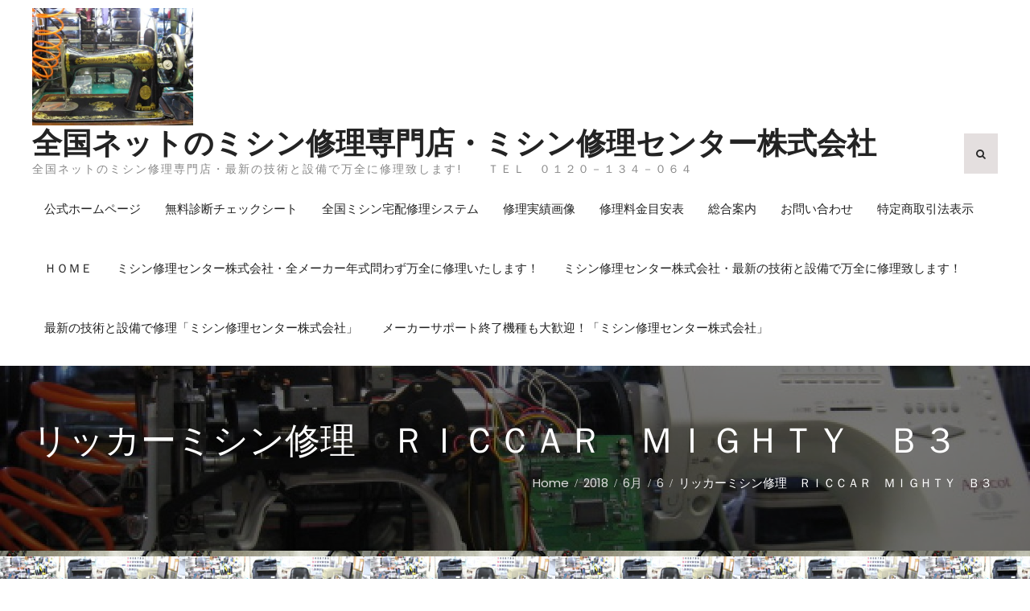

--- FILE ---
content_type: text/html; charset=UTF-8
request_url: http://minomusi1965.xsrv.jp/2018/06/06/%E3%83%AA%E3%83%83%E3%82%AB%E3%83%BC%E3%83%9F%E3%82%B7%E3%83%B3%E4%BF%AE%E7%90%86%E3%80%80%EF%BD%92%EF%BD%89%EF%BD%83%EF%BD%83%EF%BD%81%EF%BD%92%E3%80%80%EF%BD%8D%EF%BD%89%EF%BD%87%EF%BD%88%EF%BD%94-2/
body_size: 16730
content:
<!DOCTYPE html> <html lang="ja"><head>
			<meta charset="UTF-8">
		<meta name="viewport" content="width=device-width, initial-scale=1">
		<link rel="profile" href="http://gmpg.org/xfn/11">
		<link rel="pingback" href="http://minomusi1965.xsrv.jp/xmlrpc.php">
		
<title>リッカーミシン修理　ＲＩＣＣＡＲ　ＭＩＧＨＴＹ　Ｂ３ &#8211; 全国ネットのミシン修理専門店・ミシン修理センター株式会社　</title>
<link rel='dns-prefetch' href='//fonts.googleapis.com' />
<link rel='dns-prefetch' href='//s.w.org' />
<link rel="alternate" type="application/rss+xml" title="全国ネットのミシン修理専門店・ミシン修理センター株式会社　 &raquo; フィード" href="http://minomusi1965.xsrv.jp/feed/" />
<link rel="alternate" type="application/rss+xml" title="全国ネットのミシン修理専門店・ミシン修理センター株式会社　 &raquo; コメントフィード" href="http://minomusi1965.xsrv.jp/comments/feed/" />
<link rel="alternate" type="application/rss+xml" title="全国ネットのミシン修理専門店・ミシン修理センター株式会社　 &raquo; リッカーミシン修理　ＲＩＣＣＡＲ　ＭＩＧＨＴＹ　Ｂ３ のコメントのフィード" href="http://minomusi1965.xsrv.jp/2018/06/06/%e3%83%aa%e3%83%83%e3%82%ab%e3%83%bc%e3%83%9f%e3%82%b7%e3%83%b3%e4%bf%ae%e7%90%86%e3%80%80%ef%bd%92%ef%bd%89%ef%bd%83%ef%bd%83%ef%bd%81%ef%bd%92%e3%80%80%ef%bd%8d%ef%bd%89%ef%bd%87%ef%bd%88%ef%bd%94-2/feed/" />
		<script type="text/javascript">
			window._wpemojiSettings = {"baseUrl":"https:\/\/s.w.org\/images\/core\/emoji\/11\/72x72\/","ext":".png","svgUrl":"https:\/\/s.w.org\/images\/core\/emoji\/11\/svg\/","svgExt":".svg","source":{"concatemoji":"http:\/\/minomusi1965.xsrv.jp\/wp-includes\/js\/wp-emoji-release.min.js?ver=5.0.22"}};
			!function(e,a,t){var n,r,o,i=a.createElement("canvas"),p=i.getContext&&i.getContext("2d");function s(e,t){var a=String.fromCharCode;p.clearRect(0,0,i.width,i.height),p.fillText(a.apply(this,e),0,0);e=i.toDataURL();return p.clearRect(0,0,i.width,i.height),p.fillText(a.apply(this,t),0,0),e===i.toDataURL()}function c(e){var t=a.createElement("script");t.src=e,t.defer=t.type="text/javascript",a.getElementsByTagName("head")[0].appendChild(t)}for(o=Array("flag","emoji"),t.supports={everything:!0,everythingExceptFlag:!0},r=0;r<o.length;r++)t.supports[o[r]]=function(e){if(!p||!p.fillText)return!1;switch(p.textBaseline="top",p.font="600 32px Arial",e){case"flag":return s([55356,56826,55356,56819],[55356,56826,8203,55356,56819])?!1:!s([55356,57332,56128,56423,56128,56418,56128,56421,56128,56430,56128,56423,56128,56447],[55356,57332,8203,56128,56423,8203,56128,56418,8203,56128,56421,8203,56128,56430,8203,56128,56423,8203,56128,56447]);case"emoji":return!s([55358,56760,9792,65039],[55358,56760,8203,9792,65039])}return!1}(o[r]),t.supports.everything=t.supports.everything&&t.supports[o[r]],"flag"!==o[r]&&(t.supports.everythingExceptFlag=t.supports.everythingExceptFlag&&t.supports[o[r]]);t.supports.everythingExceptFlag=t.supports.everythingExceptFlag&&!t.supports.flag,t.DOMReady=!1,t.readyCallback=function(){t.DOMReady=!0},t.supports.everything||(n=function(){t.readyCallback()},a.addEventListener?(a.addEventListener("DOMContentLoaded",n,!1),e.addEventListener("load",n,!1)):(e.attachEvent("onload",n),a.attachEvent("onreadystatechange",function(){"complete"===a.readyState&&t.readyCallback()})),(n=t.source||{}).concatemoji?c(n.concatemoji):n.wpemoji&&n.twemoji&&(c(n.twemoji),c(n.wpemoji)))}(window,document,window._wpemojiSettings);
		</script>
		<style type="text/css">
img.wp-smiley,
img.emoji {
	display: inline !important;
	border: none !important;
	box-shadow: none !important;
	height: 1em !important;
	width: 1em !important;
	margin: 0 .07em !important;
	vertical-align: -0.1em !important;
	background: none !important;
	padding: 0 !important;
}
</style>
<link rel='stylesheet' id='wp-block-library-css'  href='http://minomusi1965.xsrv.jp/wp-includes/css/dist/block-library/style.min.css?ver=5.0.22' type='text/css' media='all' />
<link rel='stylesheet' id='font-awesome-css'  href='http://minomusi1965.xsrv.jp/wp-content/themes/realestate-base/third-party/font-awesome/css/font-awesome.min.css?ver=4.7.0' type='text/css' media='all' />
<link rel='stylesheet' id='realestate-base-google-fonts-css'  href='https://fonts.googleapis.com/css?family=Poppins%3A400italic%2C700italic%2C300%2C400%2C500%2C600%2C700%7COld+Standard+TT%3A400italic%2C700italic%2C300%2C400%2C500%2C600%2C700&#038;subset=latin%2Clatin-ext' type='text/css' media='all' />
<link rel='stylesheet' id='jquery-sidr-css'  href='http://minomusi1965.xsrv.jp/wp-content/themes/realestate-base/third-party/sidr/css/jquery.sidr.dark.min.css?ver=2.2.1' type='text/css' media='all' />
<link rel='stylesheet' id='realestate-base-style-css'  href='http://minomusi1965.xsrv.jp/wp-content/themes/realestate-base/style.css?ver=1.0.2' type='text/css' media='all' />
<script type='text/javascript' src='http://minomusi1965.xsrv.jp/wp-includes/js/jquery/jquery.js?ver=1.12.4'></script>
<script type='text/javascript' src='http://minomusi1965.xsrv.jp/wp-includes/js/jquery/jquery-migrate.min.js?ver=1.4.1'></script>
<link rel='https://api.w.org/' href='http://minomusi1965.xsrv.jp/wp-json/' />
<link rel="EditURI" type="application/rsd+xml" title="RSD" href="http://minomusi1965.xsrv.jp/xmlrpc.php?rsd" />
<link rel="wlwmanifest" type="application/wlwmanifest+xml" href="http://minomusi1965.xsrv.jp/wp-includes/wlwmanifest.xml" /> 
<link rel='prev' title='シンガーミシン修理　ＳＩＮＧＥＲ　６９８Ｕ' href='http://minomusi1965.xsrv.jp/2018/06/06/%e3%82%b7%e3%83%b3%e3%82%ac%e3%83%bc%e3%83%9f%e3%82%b7%e3%83%b3%e4%bf%ae%e7%90%86%e3%80%80%ef%bd%93%ef%bd%89%ef%bd%8e%ef%bd%87%ef%bd%85%ef%bd%92%e3%80%80%ef%bc%96%ef%bc%99%ef%bc%98%ef%bd%95/' />
<link rel='next' title='JUKIミシン修理　FloraDeluxe5500　HZL-5500' href='http://minomusi1965.xsrv.jp/2018/06/06/juki%e3%83%9f%e3%82%b7%e3%83%b3%e4%bf%ae%e7%90%86%e3%80%80floradeluxe5500%e3%80%80hzl-5500/' />
<meta name="generator" content="WordPress 5.0.22" />
<link rel="canonical" href="http://minomusi1965.xsrv.jp/2018/06/06/%e3%83%aa%e3%83%83%e3%82%ab%e3%83%bc%e3%83%9f%e3%82%b7%e3%83%b3%e4%bf%ae%e7%90%86%e3%80%80%ef%bd%92%ef%bd%89%ef%bd%83%ef%bd%83%ef%bd%81%ef%bd%92%e3%80%80%ef%bd%8d%ef%bd%89%ef%bd%87%ef%bd%88%ef%bd%94-2/" />
<link rel='shortlink' href='http://minomusi1965.xsrv.jp/?p=1077' />
<link rel="alternate" type="application/json+oembed" href="http://minomusi1965.xsrv.jp/wp-json/oembed/1.0/embed?url=http%3A%2F%2Fminomusi1965.xsrv.jp%2F2018%2F06%2F06%2F%25e3%2583%25aa%25e3%2583%2583%25e3%2582%25ab%25e3%2583%25bc%25e3%2583%259f%25e3%2582%25b7%25e3%2583%25b3%25e4%25bf%25ae%25e7%2590%2586%25e3%2580%2580%25ef%25bd%2592%25ef%25bd%2589%25ef%25bd%2583%25ef%25bd%2583%25ef%25bd%2581%25ef%25bd%2592%25e3%2580%2580%25ef%25bd%258d%25ef%25bd%2589%25ef%25bd%2587%25ef%25bd%2588%25ef%25bd%2594-2%2F" />
<link rel="alternate" type="text/xml+oembed" href="http://minomusi1965.xsrv.jp/wp-json/oembed/1.0/embed?url=http%3A%2F%2Fminomusi1965.xsrv.jp%2F2018%2F06%2F06%2F%25e3%2583%25aa%25e3%2583%2583%25e3%2582%25ab%25e3%2583%25bc%25e3%2583%259f%25e3%2582%25b7%25e3%2583%25b3%25e4%25bf%25ae%25e7%2590%2586%25e3%2580%2580%25ef%25bd%2592%25ef%25bd%2589%25ef%25bd%2583%25ef%25bd%2583%25ef%25bd%2581%25ef%25bd%2592%25e3%2580%2580%25ef%25bd%258d%25ef%25bd%2589%25ef%25bd%2587%25ef%25bd%2588%25ef%25bd%2594-2%2F&#038;format=xml" />
		<style type="text/css">.recentcomments a{display:inline !important;padding:0 !important;margin:0 !important;}</style>
		<style type="text/css" id="custom-background-css">
body.custom-background { background-image: url("http://minomusi1965.xsrv.jp/wp-content/uploads/2018/04/9new8_4.jpg"); background-position: left top; background-size: auto; background-repeat: repeat; background-attachment: scroll; }
</style>
<link rel="icon" href="http://minomusi1965.xsrv.jp/wp-content/uploads/2018/04/cropped-13799-32x32.jpg" sizes="32x32" />
<link rel="icon" href="http://minomusi1965.xsrv.jp/wp-content/uploads/2018/04/cropped-13799-192x192.jpg" sizes="192x192" />
<link rel="apple-touch-icon-precomposed" href="http://minomusi1965.xsrv.jp/wp-content/uploads/2018/04/cropped-13799-180x180.jpg" />
<meta name="msapplication-TileImage" content="http://minomusi1965.xsrv.jp/wp-content/uploads/2018/04/cropped-13799-270x270.jpg" />
</head>

<body class="post-template-default single single-post postid-1077 single-format-standard custom-background wp-custom-logo global-layout-right-sidebar">

			<div id="page" class="hfeed site">
		<a class="skip-link screen-reader-text" href="#content">Skip to content</a>		<a id="mobile-trigger" href="#mob-menu"><i class="fa fa-bars"></i></a>
		<div id="mob-menu">
			<ul id="menu-%e3%82%b0%e3%83%ad%e3%83%bc%e3%83%90%e3%83%ab%e3%83%a1%e3%83%8b%e3%83%a5%e3%83%bc" class="menu"><li id="menu-item-364" class="menu-item menu-item-type-custom menu-item-object-custom menu-item-364"><a href="https://repair-sewingmachine.com/">公式ホームページ</a></li>
<li id="menu-item-373" class="menu-item menu-item-type-custom menu-item-object-custom menu-item-373"><a href="https://repair-sewingmachine.com/2004new09.html">無料診断チェックシート</a></li>
<li id="menu-item-372" class="menu-item menu-item-type-custom menu-item-object-custom menu-item-372"><a href="https://repair-sewingmachine.com/newpage6.html">全国ミシン宅配修理システム</a></li>
<li id="menu-item-371" class="menu-item menu-item-type-custom menu-item-object-custom menu-item-371"><a href="https://repair-sewingmachine.com/2006new7_f.html">修理実績画像</a></li>
<li id="menu-item-375" class="menu-item menu-item-type-custom menu-item-object-custom menu-item-375"><a href="https://repair-sewingmachine.com/2004new19.html">修理料金目安表</a></li>
<li id="menu-item-377" class="menu-item menu-item-type-custom menu-item-object-custom menu-item-377"><a href="https://repair-sewingmachine.com/2004new17.html">総合案内</a></li>
<li id="menu-item-374" class="menu-item menu-item-type-custom menu-item-object-custom menu-item-374"><a href="https://repair-sewingmachine.com/newpage2.html">お問い合わせ</a></li>
<li id="menu-item-370" class="menu-item menu-item-type-custom menu-item-object-custom menu-item-370"><a href="https://repair-sewingmachine.com/newpage7.html">特定商取引法表示</a></li>
<li id="menu-item-380" class="menu-item menu-item-type-custom menu-item-object-custom menu-item-380"><a href="http://sewingmachine.kir.jp/">ＨＯＭＥ</a></li>
<li id="menu-item-388" class="menu-item menu-item-type-post_type menu-item-object-page menu-item-388"><a href="http://minomusi1965.xsrv.jp/%e3%83%9f%e3%82%b7%e3%83%b3%e4%bf%ae%e7%90%86%e3%82%bb%e3%83%b3%e3%82%bf%e3%83%bc%e6%a0%aa%e5%bc%8f%e4%bc%9a%e7%a4%be%e3%83%bb%e6%9c%80%e6%96%b0%e3%81%ae%e6%8a%80%e8%a1%93%e3%81%a8%e8%a8%ad%e5%82%99/">ミシン修理センター株式会社・全メーカー年式問わず万全に修理いたします！</a></li>
<li id="menu-item-403" class="menu-item menu-item-type-post_type menu-item-object-page menu-item-403"><a href="http://minomusi1965.xsrv.jp/%e3%83%9f%e3%82%b7%e3%83%b3%e4%bf%ae%e7%90%86%e3%82%bb%e3%83%b3%e3%82%bf%e3%83%bc%e6%a0%aa%e5%bc%8f%e4%bc%9a%e7%a4%be%e3%83%bb%e6%9c%80%e6%96%b0%e3%81%ae%e6%8a%80%e8%a1%93%e3%81%a8%e8%a8%ad%e5%82%99-2/">ミシン修理センター株式会社・最新の技術と設備で万全に修理致します！</a></li>
<li id="menu-item-440" class="menu-item menu-item-type-post_type menu-item-object-page menu-item-home menu-item-440"><a href="http://minomusi1965.xsrv.jp/">最新の技術と設備で修理「ミシン修理センター株式会社」</a></li>
<li id="menu-item-443" class="menu-item menu-item-type-post_type menu-item-object-page menu-item-443"><a href="http://minomusi1965.xsrv.jp/%e3%83%a1%e3%83%bc%e3%82%ab%e3%83%bc%e3%82%b5%e3%83%9d%e3%83%bc%e3%83%88%e7%b5%82%e4%ba%86%e6%a9%9f%e7%a8%ae%e3%82%82%e5%a4%a7%e6%ad%93%e8%bf%8e%ef%bc%81%e3%80%8c%e3%83%9f%e3%82%b7%e3%83%b3%e4%bf%ae/">メーカーサポート終了機種も大歓迎！「ミシン修理センター株式会社」</a></li>
</ul>		</div><!-- #mob-menu -->
		
    <header id="masthead" class="site-header" role="banner"><div class="container">				<div class="site-branding">

			<a href="http://minomusi1965.xsrv.jp/" class="custom-logo-link" rel="home" itemprop="url"><img width="538" height="392" src="http://minomusi1965.xsrv.jp/wp-content/uploads/2018/04/cropped-13799-1.jpg" class="custom-logo" alt="全国ネットのミシン修理専門店・ミシン修理センター株式会社　" itemprop="logo" srcset="http://minomusi1965.xsrv.jp/wp-content/uploads/2018/04/cropped-13799-1.jpg 538w, http://minomusi1965.xsrv.jp/wp-content/uploads/2018/04/cropped-13799-1-300x219.jpg 300w" sizes="(max-width: 538px) 100vw, 538px" /></a>
													<div id="site-identity">
																		<p class="site-title"><a href="http://minomusi1965.xsrv.jp/" rel="home">全国ネットのミシン修理専門店・ミシン修理センター株式会社　</a></p>
																						<p class="site-description">全国ネットのミシン修理専門店・最新の技術と設備で万全に修理致します!　　ＴＥＬ　０１２０－１３４－０６４</p>
									</div><!-- #site-identity -->
				    </div><!-- .site-branding -->
    		    	    	<div class="header-search-box">
		    	<a href="#" class="search-icon"><i class="fa fa-search"></i></a>
		    	<div class="search-box-wrap">
	    			<form role="search" method="get" class="search-form" action="http://minomusi1965.xsrv.jp/">
		<label>
			<span class="screen-reader-text">Search for:</span>
			<input type="search" class="search-field" placeholder="Search&hellip;" value="" name="s" title="Search for:" />
		</label>
		<input type="submit" class="search-submit" value="&#xf002;" /></form>		    	</div><!-- .search-box-wrap -->
		    </div><!-- .header-search-box -->
		
    	    	
	    <div id="main-nav">
	        <nav id="site-navigation" class="main-navigation" role="navigation">
	            <div class="wrap-menu-content">
					<div class="menu-%e3%82%b0%e3%83%ad%e3%83%bc%e3%83%90%e3%83%ab%e3%83%a1%e3%83%8b%e3%83%a5%e3%83%bc-container"><ul id="primary-menu" class="menu"><li class="menu-item menu-item-type-custom menu-item-object-custom menu-item-364"><a href="https://repair-sewingmachine.com/">公式ホームページ</a></li>
<li class="menu-item menu-item-type-custom menu-item-object-custom menu-item-373"><a href="https://repair-sewingmachine.com/2004new09.html">無料診断チェックシート</a></li>
<li class="menu-item menu-item-type-custom menu-item-object-custom menu-item-372"><a href="https://repair-sewingmachine.com/newpage6.html">全国ミシン宅配修理システム</a></li>
<li class="menu-item menu-item-type-custom menu-item-object-custom menu-item-371"><a href="https://repair-sewingmachine.com/2006new7_f.html">修理実績画像</a></li>
<li class="menu-item menu-item-type-custom menu-item-object-custom menu-item-375"><a href="https://repair-sewingmachine.com/2004new19.html">修理料金目安表</a></li>
<li class="menu-item menu-item-type-custom menu-item-object-custom menu-item-377"><a href="https://repair-sewingmachine.com/2004new17.html">総合案内</a></li>
<li class="menu-item menu-item-type-custom menu-item-object-custom menu-item-374"><a href="https://repair-sewingmachine.com/newpage2.html">お問い合わせ</a></li>
<li class="menu-item menu-item-type-custom menu-item-object-custom menu-item-370"><a href="https://repair-sewingmachine.com/newpage7.html">特定商取引法表示</a></li>
<li class="menu-item menu-item-type-custom menu-item-object-custom menu-item-380"><a href="http://sewingmachine.kir.jp/">ＨＯＭＥ</a></li>
<li class="menu-item menu-item-type-post_type menu-item-object-page menu-item-388"><a href="http://minomusi1965.xsrv.jp/%e3%83%9f%e3%82%b7%e3%83%b3%e4%bf%ae%e7%90%86%e3%82%bb%e3%83%b3%e3%82%bf%e3%83%bc%e6%a0%aa%e5%bc%8f%e4%bc%9a%e7%a4%be%e3%83%bb%e6%9c%80%e6%96%b0%e3%81%ae%e6%8a%80%e8%a1%93%e3%81%a8%e8%a8%ad%e5%82%99/">ミシン修理センター株式会社・全メーカー年式問わず万全に修理いたします！</a></li>
<li class="menu-item menu-item-type-post_type menu-item-object-page menu-item-403"><a href="http://minomusi1965.xsrv.jp/%e3%83%9f%e3%82%b7%e3%83%b3%e4%bf%ae%e7%90%86%e3%82%bb%e3%83%b3%e3%82%bf%e3%83%bc%e6%a0%aa%e5%bc%8f%e4%bc%9a%e7%a4%be%e3%83%bb%e6%9c%80%e6%96%b0%e3%81%ae%e6%8a%80%e8%a1%93%e3%81%a8%e8%a8%ad%e5%82%99-2/">ミシン修理センター株式会社・最新の技術と設備で万全に修理致します！</a></li>
<li class="menu-item menu-item-type-post_type menu-item-object-page menu-item-home menu-item-440"><a href="http://minomusi1965.xsrv.jp/">最新の技術と設備で修理「ミシン修理センター株式会社」</a></li>
<li class="menu-item menu-item-type-post_type menu-item-object-page menu-item-443"><a href="http://minomusi1965.xsrv.jp/%e3%83%a1%e3%83%bc%e3%82%ab%e3%83%bc%e3%82%b5%e3%83%9d%e3%83%bc%e3%83%88%e7%b5%82%e4%ba%86%e6%a9%9f%e7%a8%ae%e3%82%82%e5%a4%a7%e6%ad%93%e8%bf%8e%ef%bc%81%e3%80%8c%e3%83%9f%e3%82%b7%e3%83%b3%e4%bf%ae/">メーカーサポート終了機種も大歓迎！「ミシン修理センター株式会社」</a></li>
</ul></div>	            </div><!-- .menu-content -->
	        </nav><!-- #site-navigation -->
	    </div> <!-- #main-nav -->
	    	</div><!-- .container --></header><!-- #masthead -->
			<div id="custom-header"  style="background-image:url(http://minomusi1965.xsrv.jp/wp-content/uploads/2018/04/cropped-13817.jpg);background-size:cover;" >
			<div class="container">
						<div class="header-content">
			<div class="header-content-inner">
									<h1 class="page-title">					リッカーミシン修理　ＲＩＣＣＡＲ　ＭＩＧＨＴＹ　Ｂ３					</h1>							</div><!-- .header-content-inner -->
        </div><!-- .header-content -->
						<div id="breadcrumb"><div role="navigation" aria-label="Breadcrumbs" class="breadcrumb-trail breadcrumbs" itemprop="breadcrumb"><ul class="trail-items" itemscope itemtype="http://schema.org/BreadcrumbList"><meta name="numberOfItems" content="5" /><meta name="itemListOrder" content="Ascending" /><li itemprop="itemListElement" itemscope itemtype="http://schema.org/ListItem" class="trail-item trail-begin"><a href="http://minomusi1965.xsrv.jp" rel="home"><span itemprop="name">Home</span></a><meta itemprop="position" content="1" /></li><li itemprop="itemListElement" itemscope itemtype="http://schema.org/ListItem" class="trail-item"><a href="http://minomusi1965.xsrv.jp/2018/"><span itemprop="name">2018</span></a><meta itemprop="position" content="2" /></li><li itemprop="itemListElement" itemscope itemtype="http://schema.org/ListItem" class="trail-item"><a href="http://minomusi1965.xsrv.jp/2018/06/"><span itemprop="name">6月</span></a><meta itemprop="position" content="3" /></li><li itemprop="itemListElement" itemscope itemtype="http://schema.org/ListItem" class="trail-item"><a href="http://minomusi1965.xsrv.jp/2018/06/06/"><span itemprop="name">6</span></a><meta itemprop="position" content="4" /></li><li itemprop="itemListElement" itemscope itemtype="http://schema.org/ListItem" class="trail-item trail-end"><span itemprop="name">リッカーミシン修理　ＲＩＣＣＡＲ　ＭＩＧＨＴＹ　Ｂ３</span><meta itemprop="position" content="5" /></li></ul></div></div><!-- #breadcrumb -->			</div><!-- .container -->
		</div><!-- #custom-header -->


		<div id="content" class="site-content"><div class="container"><div class="inner-wrapper">    
	<div id="primary" class="content-area">
		<main id="main" class="site-main" role="main">

		
			
<article id="post-1077" class="post-1077 post type-post status-publish format-standard hentry category-263 category-271 category-267 category-300 category-179">
    

	<div class="entry-content-wrapper">
					<div class="entry-meta">
				<span class="posted-on"><a href="http://minomusi1965.xsrv.jp/2018/06/06/%e3%83%aa%e3%83%83%e3%82%ab%e3%83%bc%e3%83%9f%e3%82%b7%e3%83%b3%e4%bf%ae%e7%90%86%e3%80%80%ef%bd%92%ef%bd%89%ef%bd%83%ef%bd%83%ef%bd%81%ef%bd%92%e3%80%80%ef%bd%8d%ef%bd%89%ef%bd%87%ef%bd%88%ef%bd%94-2/" rel="bookmark"><time class="entry-date published updated" datetime="2018-06-06T16:14:31+00:00">2018年6月6日</time></a></span><span class="byline"> <span class="author vcard"><a class="url fn n" href="http://minomusi1965.xsrv.jp/author/mishin-nagata/">mishin-nagata</a></span></span><span class="cat-links"><a href="http://minomusi1965.xsrv.jp/category/%e3%83%9f%e3%82%b7%e3%83%b3%e4%bf%ae%e7%90%86%e3%80%80%e7%a7%8b%e7%94%b0/" rel="category tag">ミシン修理　秋田</a>, <a href="http://minomusi1965.xsrv.jp/category/%e3%83%9f%e3%82%b7%e3%83%b3%e4%bf%ae%e7%90%86%e3%80%80%e7%be%a4%e9%a6%ac/" rel="category tag">ミシン修理　群馬</a>, <a href="http://minomusi1965.xsrv.jp/category/%e3%83%9f%e3%82%b7%e3%83%b3%e4%bf%ae%e7%90%86%e3%80%80%e8%8c%a8%e5%9f%8e/" rel="category tag">ミシン修理　茨城</a>, <a href="http://minomusi1965.xsrv.jp/category/%e3%83%9f%e3%82%b7%e3%83%b3%e4%bf%ae%e7%90%86%e3%80%80%e9%95%b7%e5%b4%8e/" rel="category tag">ミシン修理　長崎</a>, <a href="http://minomusi1965.xsrv.jp/category/%e3%83%aa%e3%83%83%e3%82%ab%e3%83%bc%e3%83%9f%e3%82%b7%e3%83%b3%e4%bf%ae%e7%90%86/" rel="category tag">リッカーミシン修理</a></span>			</div><!-- .entry-meta -->
				<div class="entry-content">
			<p><strong>リッカーミシン修理　ＲＩＣＣＡＲ　ＭＩＧＨＴＹ　Ｂ３　Ｂ５</strong></p>
<p><img class="alignnone size-medium wp-image-1078" src="http://minomusi1965.xsrv.jp/wp-content/uploads/2018/06/14037-300x225.jpg" alt="" width="300" height="225" srcset="http://minomusi1965.xsrv.jp/wp-content/uploads/2018/06/14037-300x225.jpg 300w, http://minomusi1965.xsrv.jp/wp-content/uploads/2018/06/14037.jpg 640w" sizes="(max-width: 300px) 100vw, 300px" /></p>
<p><strong>全国ネットのミシン修理専門店　ミシン修理センター株式会社　</strong></p>
<p>空回りする</p>
<p>布送り異常</p>
<p>ハズミグルマ固く動かない</p>
<p>縫い目が飛ぶ</p>
<p>糸が切れる</p>
<p>針が折れる</p>
<p>比較的、修理が可能なミシンです！</p>
<p>是非修理して使いましょう　評判の良いミシンです</p>
<div></div>
<div>
<p><strong>貴方の身近なミシン修理専門店　</strong></p>
<p><strong>大好評の全国ミシン宅配修理システム。</strong></p>
<p><strong><a href="https://repair-sewingmachine.com/newpage6.html">安心・確実「全国ミシン宅配修理システム」</a></strong></p>
<p><strong>日本全国からミシンが宅配でお送り頂いて沢山の修理を承っております。</strong></p>
<p>&nbsp;</p>
<p><img class="pict" src="http://livedoor.blogimg.jp/mishine/imgs/6/d/6d05ae81.jpg" alt="new7_8" width="200" height="150" border="0" hspace="5" /><br />
店舗に展示してるミシンは</p>
<p>全て部品取り用のミシンで</p>
<p>売り物ではございません。</p>
<p>&nbsp;</p>
<p>１Ｆの倉庫にも沢山</p>
<p>部品取り用ミシンが約１０００台近く</p>
<p>在庫がございます。</p>
<p><img class="pict" src="http://img-cdn.jg.jugem.jp/4d9/3169418/20180501_1866216.jpg" alt="" width="200" height="150" /></p>
<p>各メーカー廃盤部品をストック</p>
<p><img class="pict" src="http://img-cdn.jg.jugem.jp/4d9/3169418/20180501_1866215.jpg" alt="" width="200" height="150" /></p>
<p>天井すれすれまでビッシリミシンを</p>
<p>棚に並べております。</p>
<p>ショールーム別角度撮影</p>
<p>廃盤ミシンのショールーム<br />
<img class="pict" src="http://livedoor.blogimg.jp/mishine/imgs/5/1/5143755b.jpg" alt="new7_5" width="200" height="150" border="0" hspace="5" /></p>
<p>&nbsp;</p>
<p>外観風景・・・・</p>
<p><img class="pict" src="http://livedoor.blogimg.jp/mishine/imgs/2/e/2e31f9c8.jpg" alt="new7_1" width="200" height="150" border="0" hspace="5" /></p>
<p>ミシン修理専門店（販売の行っていない店舗）<br />
メーカーサポート終了機種もご相談下さい。</p>
<p>＊安心の無料診断システム、ご予算に応じた作業工程・作業方法を</p>
<p>ご提案いたします。</p>
<p><img class="pict" src="http://livedoor.blogimg.jp/mishine/imgs/1/9/19f18cc8.jpg" alt="9new8_4" width="230" height="173" border="0" hspace="5" /><br />
設備の整った最新の技術で</p>
<p>万全に修理いたします。</p>
<p>昔のミシンを直して使いましょう。</p>
<p>古いミシンこそ価値があります。</p>
<p>もうにどと、作られることのない　古き良き時代のミシン</p>
<p>ミシン修理センターにお任せ下さい。</p>
<div class="article-body">
<div class="article-body-inner">
<div><img class="pict" src="http://livedoor.blogimg.jp/moterhead1965/imgs/6/1/61b58854.jpg" alt="9new6_7" width="300" height="225" border="0" hspace="5" /></div>
<div>===============================</div>
<div>ものを大切にする心、想い出を今に残す企業<br />
ミシン修理センター株式会社<br />
<a href="mailto:mishin-o@poppy.ocn.ne.jp" target="_blank" rel="nofollow noopener" data-rapid_p="9">mishin-o@poppy.ocn.ne.jp</a><br />
<a href="https://repair-sewingmachine.com/" target="_blank" rel="nofollow noopener" data-rapid_p="10">https://repair-sewingmachine.com/</a><br />
<a href="http://sewingmachine.kir.jp/" target="_blank" rel="nofollow noopener" data-rapid_p="11">http://sewingmachine.kir.jp/</a><br />
TEL 0120-134-064<br />
TEL 0120-704-348<br />
===============================</div>
</div>
</div>
</div>
					</div><!-- .entry-content -->
		<footer class="entry-footer">
					</footer><!-- .entry-footer -->
	</div><!-- .entry-content-wrapper -->
</article><!-- #post-## -->

			
	<nav class="navigation post-navigation" role="navigation">
		<h2 class="screen-reader-text">投稿ナビゲーション</h2>
		<div class="nav-links"><div class="nav-previous"><a href="http://minomusi1965.xsrv.jp/2018/06/06/%e3%82%b7%e3%83%b3%e3%82%ac%e3%83%bc%e3%83%9f%e3%82%b7%e3%83%b3%e4%bf%ae%e7%90%86%e3%80%80%ef%bd%93%ef%bd%89%ef%bd%8e%ef%bd%87%ef%bd%85%ef%bd%92%e3%80%80%ef%bc%96%ef%bc%99%ef%bc%98%ef%bd%95/" rel="prev"><span class="meta-nav" aria-hidden="true">Previous</span> <span class="screen-reader-text">Previous post:</span> <span class="post-title">シンガーミシン修理　ＳＩＮＧＥＲ　６９８Ｕ</span></a></div><div class="nav-next"><a href="http://minomusi1965.xsrv.jp/2018/06/06/juki%e3%83%9f%e3%82%b7%e3%83%b3%e4%bf%ae%e7%90%86%e3%80%80floradeluxe5500%e3%80%80hzl-5500/" rel="next"><span class="meta-nav" aria-hidden="true">Next</span> <span class="screen-reader-text">Next post:</span> <span class="post-title">JUKIミシン修理　FloraDeluxe5500　HZL-5500</span></a></div></div>
	</nav>
			
		
		</main><!-- #main -->
	</div><!-- #primary -->

<div id="sidebar-primary" class="widget-area sidebar" role="complementary">
			<aside id="search-2" class="widget widget_search"><h2 class="widget-title">先ずはお電話下さい！ TEL 0120-134-064</h2><form role="search" method="get" class="search-form" action="http://minomusi1965.xsrv.jp/">
		<label>
			<span class="screen-reader-text">Search for:</span>
			<input type="search" class="search-field" placeholder="Search&hellip;" value="" name="s" title="Search for:" />
		</label>
		<input type="submit" class="search-submit" value="&#xf002;" /></form></aside>		<aside id="recent-posts-2" class="widget widget_recent_entries">		<h2 class="widget-title">最近の投稿</h2>		<ul>
											<li>
					<a href="http://minomusi1965.xsrv.jp/2026/01/20/%ef%bd%82%ef%bd%92%ef%bd%8f%ef%bd%94%ef%bd%88%ef%bd%85%ef%bd%92%e3%80%80%ef%bd%86%ef%bd%91%ef%bc%93%ef%bc%99%ef%bc%8d%ef%bd%8c%ef%bd%91%e3%80%80%ef%bd%85%ef%bd%8c%ef%bd%95%ef%bc%95%ef%bc%98%ef%bc%90/">ＢＲＯＴＨＥＲ　ＦＱ３９－ＬＱ　ＥＬＵ５８０２　ブラザーミシン修理</a>
									</li>
											<li>
					<a href="http://minomusi1965.xsrv.jp/2026/01/20/%ef%bd%82%ef%bd%92%ef%bd%8f%ef%bd%94%ef%bd%88%ef%bd%85%ef%bd%92%e3%80%80%ef%bd%90%ef%bd%83%ef%bc%8d%ef%bc%96%ef%bc%90%ef%bc%90%ef%bc%90%e3%80%80%ef%bd%83%ef%bd%90%ef%bd%93%ef%bc%95%ef%bc%92%e3%80%80/">ＢＲＯＴＨＥＲ　ＰＣ－６０００　ＣＰＳ５２　ブラザーミシン修理</a>
									</li>
											<li>
					<a href="http://minomusi1965.xsrv.jp/2026/01/20/%ef%bd%94%ef%bd%8f%ef%bd%99%ef%bd%8f%ef%bd%94%ef%bd%81%e3%80%80%ef%bd%93%ef%bd%85%ef%bd%97%ef%bd%89%ef%bd%85%e3%80%80%ef%bc%93%ef%bc%90%e3%80%80%e3%80%80%ef%bd%8d%ef%bd%93%ef%bc%93%ef%bc%90%ef%bc%90/">ＴＯＹＯＴＡ　ＳＥＷＩＥ　３０　　ＭＳ３００　トヨタミシン修理</a>
									</li>
											<li>
					<a href="http://minomusi1965.xsrv.jp/2026/01/20/%ef%bd%82%ef%bd%92%ef%bd%8f%ef%bd%94%ef%bd%88%ef%bd%85%ef%bd%92%e3%80%80%ef%bd%90%ef%bd%81%ef%bd%83%ef%bd%85%ef%bd%93%ef%bd%85%ef%bd%94%ef%bd%94%ef%bd%85%ef%bd%92%e3%80%80%ef%bd%9a%ef%bd%9a%ef%bc%92-5/">ＢＲＯＴＨＥＲ　ＰＡＣＥＳＥＴＴＥＲ　ＺＺ２－Ｂ７０１　ブラザーミシン修理</a>
									</li>
											<li>
					<a href="http://minomusi1965.xsrv.jp/2026/01/20/%ef%bd%82%ef%bd%92%ef%bd%8f%ef%bd%94%ef%bd%88%ef%bd%85%ef%bd%92%e3%80%80%ef%bd%86%ef%bd%85%ef%bd%92%ef%bd%89%ef%bd%85%e2%85%a1%e3%80%80%ef%bd%83%ef%bd%90%ef%bd%93%ef%bc%97%ef%bc%92%e3%80%80%e3%83%96/">ＢＲＯＴＨＥＲ　ＦＥＲＩＥⅡ　ＣＰＳ７２　ブラザーミシン修理</a>
									</li>
					</ul>
		</aside><aside id="recent-comments-2" class="widget widget_recent_comments"><h2 class="widget-title">最近のコメント</h2><ul id="recentcomments"></ul></aside><aside id="archives-2" class="widget widget_archive"><h2 class="widget-title">アーカイブ</h2>		<ul>
			<li><a href='http://minomusi1965.xsrv.jp/2026/01/'>2026年1月</a></li>
	<li><a href='http://minomusi1965.xsrv.jp/2025/12/'>2025年12月</a></li>
	<li><a href='http://minomusi1965.xsrv.jp/2025/11/'>2025年11月</a></li>
	<li><a href='http://minomusi1965.xsrv.jp/2025/10/'>2025年10月</a></li>
	<li><a href='http://minomusi1965.xsrv.jp/2025/09/'>2025年9月</a></li>
	<li><a href='http://minomusi1965.xsrv.jp/2025/08/'>2025年8月</a></li>
	<li><a href='http://minomusi1965.xsrv.jp/2025/07/'>2025年7月</a></li>
	<li><a href='http://minomusi1965.xsrv.jp/2025/06/'>2025年6月</a></li>
	<li><a href='http://minomusi1965.xsrv.jp/2025/05/'>2025年5月</a></li>
	<li><a href='http://minomusi1965.xsrv.jp/2025/04/'>2025年4月</a></li>
	<li><a href='http://minomusi1965.xsrv.jp/2025/03/'>2025年3月</a></li>
	<li><a href='http://minomusi1965.xsrv.jp/2025/02/'>2025年2月</a></li>
	<li><a href='http://minomusi1965.xsrv.jp/2025/01/'>2025年1月</a></li>
	<li><a href='http://minomusi1965.xsrv.jp/2024/12/'>2024年12月</a></li>
	<li><a href='http://minomusi1965.xsrv.jp/2024/11/'>2024年11月</a></li>
	<li><a href='http://minomusi1965.xsrv.jp/2024/10/'>2024年10月</a></li>
	<li><a href='http://minomusi1965.xsrv.jp/2024/09/'>2024年9月</a></li>
	<li><a href='http://minomusi1965.xsrv.jp/2024/08/'>2024年8月</a></li>
	<li><a href='http://minomusi1965.xsrv.jp/2024/07/'>2024年7月</a></li>
	<li><a href='http://minomusi1965.xsrv.jp/2024/06/'>2024年6月</a></li>
	<li><a href='http://minomusi1965.xsrv.jp/2024/05/'>2024年5月</a></li>
	<li><a href='http://minomusi1965.xsrv.jp/2024/04/'>2024年4月</a></li>
	<li><a href='http://minomusi1965.xsrv.jp/2024/03/'>2024年3月</a></li>
	<li><a href='http://minomusi1965.xsrv.jp/2024/02/'>2024年2月</a></li>
	<li><a href='http://minomusi1965.xsrv.jp/2024/01/'>2024年1月</a></li>
	<li><a href='http://minomusi1965.xsrv.jp/2023/12/'>2023年12月</a></li>
	<li><a href='http://minomusi1965.xsrv.jp/2023/10/'>2023年10月</a></li>
	<li><a href='http://minomusi1965.xsrv.jp/2023/09/'>2023年9月</a></li>
	<li><a href='http://minomusi1965.xsrv.jp/2021/11/'>2021年11月</a></li>
	<li><a href='http://minomusi1965.xsrv.jp/2021/07/'>2021年7月</a></li>
	<li><a href='http://minomusi1965.xsrv.jp/2020/01/'>2020年1月</a></li>
	<li><a href='http://minomusi1965.xsrv.jp/2019/12/'>2019年12月</a></li>
	<li><a href='http://minomusi1965.xsrv.jp/2019/06/'>2019年6月</a></li>
	<li><a href='http://minomusi1965.xsrv.jp/2019/03/'>2019年3月</a></li>
	<li><a href='http://minomusi1965.xsrv.jp/2019/02/'>2019年2月</a></li>
	<li><a href='http://minomusi1965.xsrv.jp/2019/01/'>2019年1月</a></li>
	<li><a href='http://minomusi1965.xsrv.jp/2018/12/'>2018年12月</a></li>
	<li><a href='http://minomusi1965.xsrv.jp/2018/11/'>2018年11月</a></li>
	<li><a href='http://minomusi1965.xsrv.jp/2018/10/'>2018年10月</a></li>
	<li><a href='http://minomusi1965.xsrv.jp/2018/09/'>2018年9月</a></li>
	<li><a href='http://minomusi1965.xsrv.jp/2018/08/'>2018年8月</a></li>
	<li><a href='http://minomusi1965.xsrv.jp/2018/07/'>2018年7月</a></li>
	<li><a href='http://minomusi1965.xsrv.jp/2018/06/'>2018年6月</a></li>
	<li><a href='http://minomusi1965.xsrv.jp/2018/05/'>2018年5月</a></li>
	<li><a href='http://minomusi1965.xsrv.jp/2018/04/'>2018年4月</a></li>
		</ul>
		</aside><aside id="categories-2" class="widget widget_categories"><h2 class="widget-title">カテゴリー</h2>		<ul>
	<li class="cat-item cat-item-394"><a href="http://minomusi1965.xsrv.jp/category/%e3%82%a2%e3%82%a4%e3%82%b7%e3%83%b3%e3%83%9f%e3%82%b7%e3%83%b3%e4%bf%ae%e7%90%86/" >アイシンミシン修理</a>
</li>
	<li class="cat-item cat-item-397"><a href="http://minomusi1965.xsrv.jp/category/%e3%82%a2%e3%83%83%e3%82%af%e3%82%b9%e3%83%a4%e3%83%9e%e3%82%b6%e3%82%ad%e3%83%9f%e3%82%b7%e3%83%b3%e4%bf%ae%e7%90%86/" >アックスヤマザキミシン修理</a>
</li>
	<li class="cat-item cat-item-402"><a href="http://minomusi1965.xsrv.jp/category/%e3%82%a4%e3%82%b7%e3%83%80%e3%83%9f%e3%82%b7%e3%83%b3%e4%bf%ae%e7%90%86/" >イシダミシン修理</a>
</li>
	<li class="cat-item cat-item-320"><a href="http://minomusi1965.xsrv.jp/category/%e3%82%a8%e3%83%ab%e3%83%8a%e3%83%9f%e3%82%b7%e3%83%b3%e4%bf%ae%e7%90%86/" >エルナミシン修理</a>
</li>
	<li class="cat-item cat-item-307"><a href="http://minomusi1965.xsrv.jp/category/%e3%82%a8%e3%83%ac%e3%82%af%e3%83%88%e3%83%ad%e3%83%a9%e3%83%83%e3%82%af%e3%82%b9%e3%83%9f%e3%82%b7%e3%83%b3%e4%bf%ae%e7%90%86/" >エレクトロラックスミシン修理</a>
</li>
	<li class="cat-item cat-item-412"><a href="http://minomusi1965.xsrv.jp/category/%e3%82%a8%e3%83%bc%e3%83%93%e3%83%bc%e3%82%b7%e3%83%bc%e3%82%bd%e3%83%bc%e3%82%a4%e3%83%b3%e3%82%b0/" >エービーシーソーイング</a>
</li>
	<li class="cat-item cat-item-393"><a href="http://minomusi1965.xsrv.jp/category/%e3%82%b7%e3%82%b9%e3%82%bf%e3%83%bc%e3%83%9f%e3%82%b7%e3%83%b3%e4%bf%ae%e7%90%86/" >シスターミシン修理</a>
</li>
	<li class="cat-item cat-item-398"><a href="http://minomusi1965.xsrv.jp/category/%e3%82%b7%e3%83%ab%e3%83%90%e3%83%bc%e3%83%aa%e3%83%bc%e3%83%89%e3%83%9f%e3%82%b7%e3%83%b3%e4%bf%ae%e7%90%86/" >シルバーリードミシン修理</a>
</li>
	<li class="cat-item cat-item-20"><a href="http://minomusi1965.xsrv.jp/category/%e3%82%b7%e3%83%b3%e3%82%ac%e3%83%bc%e3%83%9f%e3%82%b7%e3%83%b3%e4%bf%ae%e7%90%86/" >シンガーミシン修理</a>
</li>
	<li class="cat-item cat-item-99"><a href="http://minomusi1965.xsrv.jp/category/%e3%82%b8%e3%83%a3%e3%82%ac%e3%83%bc%e3%83%9f%e3%82%b7%e3%83%b3%e4%bf%ae%e7%90%86/" >ジャガーミシン修理</a>
</li>
	<li class="cat-item cat-item-2"><a href="http://minomusi1965.xsrv.jp/category/%e3%82%b8%e3%83%a3%e3%83%8e%e3%83%a1%e3%83%9f%e3%82%b7%e3%83%b3%e4%bf%ae%e7%90%86/" >ジャノメミシン修理</a>
</li>
	<li class="cat-item cat-item-16"><a href="http://minomusi1965.xsrv.jp/category/%e3%82%b8%e3%83%a5%e3%83%bc%e3%82%ad%e3%83%9f%e3%82%b7%e3%83%b3%e4%bf%ae%e7%90%86/" >ジューキミシン修理</a>
</li>
	<li class="cat-item cat-item-93"><a href="http://minomusi1965.xsrv.jp/category/%e3%82%b8%e3%83%a5%e3%83%bc%e3%82%ad%e3%83%ad%e3%83%83%e3%82%af%e3%83%9f%e3%82%b7%e3%83%b3%e4%bf%ae%e7%90%86/" >ジューキロックミシン修理</a>
</li>
	<li class="cat-item cat-item-406"><a href="http://minomusi1965.xsrv.jp/category/%e3%82%b8%e3%83%a5%e3%83%bc%e3%82%ad%e8%81%b7%e6%a5%ad%e7%94%a8%e3%83%9f%e3%82%b7%e3%83%b3%e4%bf%ae%e7%90%86/" >ジューキ職業用ミシン修理</a>
</li>
	<li class="cat-item cat-item-413"><a href="http://minomusi1965.xsrv.jp/category/%e3%82%bd%e3%83%bc%e3%82%a4%e3%83%b3%e3%82%b0%e3%83%8f%e3%82%a6%e3%82%b9/" >ソーイングハウス</a>
</li>
	<li class="cat-item cat-item-135"><a href="http://minomusi1965.xsrv.jp/category/%e3%83%88%e3%83%a8%e3%82%bf%e3%83%9f%e3%82%b7%e3%83%b3%e4%bf%ae%e7%90%86/" >トヨタミシン修理</a>
</li>
	<li class="cat-item cat-item-399"><a href="http://minomusi1965.xsrv.jp/category/%e3%83%8a%e3%82%b7%e3%83%a7%e3%83%8a%e3%83%ab%e3%83%9f%e3%82%b7%e3%83%b3%e4%bf%ae%e7%90%86/" >ナショナルミシン修理</a>
</li>
	<li class="cat-item cat-item-36"><a href="http://minomusi1965.xsrv.jp/category/%e3%83%8b%e3%83%a5%e3%83%bc%e3%83%9b%e3%83%bc%e3%83%a0%e3%83%9f%e3%82%b7%e3%83%b3%e4%bf%ae%e7%90%86/" >ニューホームミシン修理</a>
</li>
	<li class="cat-item cat-item-401"><a href="http://minomusi1965.xsrv.jp/category/%e3%83%8f%e3%83%83%e3%83%94%e3%83%bc%e3%83%9f%e3%82%b7%e3%83%b3%e4%bf%ae%e7%90%86/" >ハッピーミシン修理</a>
</li>
	<li class="cat-item cat-item-10"><a href="http://minomusi1965.xsrv.jp/category/%e3%83%96%e3%83%a9%e3%82%b6%e3%83%bc%e3%83%9f%e3%82%b7%e3%83%b3%e4%bf%ae%e7%90%86/" >ブラザーミシン修理</a>
</li>
	<li class="cat-item cat-item-44"><a href="http://minomusi1965.xsrv.jp/category/%e3%83%99%e3%83%93%e3%83%bc%e3%83%ad%e3%83%83%e3%82%af%e4%bf%ae%e7%90%86/" >ベビーロック修理</a>
</li>
	<li class="cat-item cat-item-254"><a href="http://minomusi1965.xsrv.jp/category/%e3%83%9e%e3%83%9f%e3%83%bc%e3%83%ad%e3%83%83%e3%82%af%e4%bf%ae%e7%90%86/" >マミーロック修理</a>
</li>
	<li class="cat-item cat-item-282"><a href="http://minomusi1965.xsrv.jp/category/%e3%83%9f%e3%82%b7%e3%83%b3%e4%bf%ae%e7%90%86%e3%80%80%e4%b8%89%e9%87%8d/" >ミシン修理　三重</a>
</li>
	<li class="cat-item cat-item-339"><a href="http://minomusi1965.xsrv.jp/category/%e3%83%9f%e3%82%b7%e3%83%b3%e4%bf%ae%e7%90%86%e3%80%80%e4%b8%89%e9%87%8d%e7%9c%8c/" >ミシン修理　三重県</a>
</li>
	<li class="cat-item cat-item-284"><a href="http://minomusi1965.xsrv.jp/category/%e3%83%9f%e3%82%b7%e3%83%b3%e4%bf%ae%e7%90%86%e3%80%80%e4%ba%ac%e9%83%bd/" >ミシン修理　京都</a>
</li>
	<li class="cat-item cat-item-340"><a href="http://minomusi1965.xsrv.jp/category/%e3%83%9f%e3%82%b7%e3%83%b3%e4%bf%ae%e7%90%86%e3%80%80%e4%ba%ac%e9%83%bd%e5%ba%9c/" >ミシン修理　京都府</a>
</li>
	<li class="cat-item cat-item-299"><a href="http://minomusi1965.xsrv.jp/category/%e3%83%9f%e3%82%b7%e3%83%b3%e4%bf%ae%e7%90%86%e3%80%80%e4%bd%90%e8%b3%80/" >ミシン修理　佐賀</a>
</li>
	<li class="cat-item cat-item-341"><a href="http://minomusi1965.xsrv.jp/category/%e3%83%9f%e3%82%b7%e3%83%b3%e4%bf%ae%e7%90%86%e3%80%80%e4%bd%90%e8%b3%80%e7%9c%8c/" >ミシン修理　佐賀県</a>
</li>
	<li class="cat-item cat-item-285"><a href="http://minomusi1965.xsrv.jp/category/%e3%83%9f%e3%82%b7%e3%83%b3%e4%bf%ae%e7%90%86%e3%80%80%e5%85%b5%e5%ba%ab/" >ミシン修理　兵庫</a>
</li>
	<li class="cat-item cat-item-342"><a href="http://minomusi1965.xsrv.jp/category/%e3%83%9f%e3%82%b7%e3%83%b3%e4%bf%ae%e7%90%86%e3%80%80%e5%85%b5%e5%ba%ab%e7%9c%8c/" >ミシン修理　兵庫県</a>
</li>
	<li class="cat-item cat-item-259"><a href="http://minomusi1965.xsrv.jp/category/%e3%83%9f%e3%82%b7%e3%83%b3%e4%bf%ae%e7%90%86%e3%80%80%e5%8c%97%e6%b5%b7%e9%81%93/" >ミシン修理　北海道</a>
</li>
	<li class="cat-item cat-item-270"><a href="http://minomusi1965.xsrv.jp/category/%e3%83%9f%e3%82%b7%e3%83%b3%e4%bf%ae%e7%90%86%e3%80%80%e5%8d%83%e8%91%89/" >ミシン修理　千葉</a>
</li>
	<li class="cat-item cat-item-343"><a href="http://minomusi1965.xsrv.jp/category/%e3%83%9f%e3%82%b7%e3%83%b3%e4%bf%ae%e7%90%86%e3%80%80%e5%8d%83%e8%91%89%e7%9c%8c/" >ミシン修理　千葉県</a>
</li>
	<li class="cat-item cat-item-386"><a href="http://minomusi1965.xsrv.jp/category/%e3%83%9f%e3%82%b7%e3%83%b3%e4%bf%ae%e7%90%86%e3%80%80%e5%90%8d%e5%8f%a4%e5%b1%8b/" >ミシン修理　名古屋</a>
</li>
	<li class="cat-item cat-item-388"><a href="http://minomusi1965.xsrv.jp/category/%e3%83%9f%e3%82%b7%e3%83%b3%e4%bf%ae%e7%90%86%e3%80%80%e5%90%8d%e5%8f%a4%e5%b1%8b%e5%b8%82/" >ミシン修理　名古屋市</a>
</li>
	<li class="cat-item cat-item-288"><a href="http://minomusi1965.xsrv.jp/category/%e3%83%9f%e3%82%b7%e3%83%b3%e4%bf%ae%e7%90%86%e3%80%80%e5%92%8c%e6%ad%8c%e5%b1%b1/" >ミシン修理　和歌山</a>
</li>
	<li class="cat-item cat-item-344"><a href="http://minomusi1965.xsrv.jp/category/%e3%83%9f%e3%82%b7%e3%83%b3%e4%bf%ae%e7%90%86%e3%80%80%e5%92%8c%e6%ad%8c%e5%b1%b1%e7%9c%8c/" >ミシン修理　和歌山県</a>
</li>
	<li class="cat-item cat-item-273"><a href="http://minomusi1965.xsrv.jp/category/%e3%83%9f%e3%82%b7%e3%83%b3%e4%bf%ae%e7%90%86%e3%80%80%e5%9f%bc%e7%8e%89/" >ミシン修理　埼玉</a>
</li>
	<li class="cat-item cat-item-345"><a href="http://minomusi1965.xsrv.jp/category/%e3%83%9f%e3%82%b7%e3%83%b3%e4%bf%ae%e7%90%86%e3%80%80%e5%9f%bc%e7%8e%89%e7%9c%8c/" >ミシン修理　埼玉県</a>
</li>
	<li class="cat-item cat-item-302"><a href="http://minomusi1965.xsrv.jp/category/%e3%83%9f%e3%82%b7%e3%83%b3%e4%bf%ae%e7%90%86%e3%80%80%e5%a4%a7%e5%88%86/" >ミシン修理　大分</a>
</li>
	<li class="cat-item cat-item-346"><a href="http://minomusi1965.xsrv.jp/category/%e3%83%9f%e3%82%b7%e3%83%b3%e4%bf%ae%e7%90%86%e3%80%80%e5%a4%a7%e5%88%86%e7%9c%8c/" >ミシン修理　大分県</a>
</li>
	<li class="cat-item cat-item-286"><a href="http://minomusi1965.xsrv.jp/category/%e3%83%9f%e3%82%b7%e3%83%b3%e4%bf%ae%e7%90%86%e3%80%80%e5%a4%a7%e9%98%aa/" >ミシン修理　大阪</a>
</li>
	<li class="cat-item cat-item-364"><a href="http://minomusi1965.xsrv.jp/category/%e3%83%9f%e3%82%b7%e3%83%b3%e4%bf%ae%e7%90%86%e3%80%80%e5%a4%a7%e9%98%aa%e5%ba%9c/" >ミシン修理　大阪府</a>
</li>
	<li class="cat-item cat-item-287"><a href="http://minomusi1965.xsrv.jp/category/%e3%83%9f%e3%82%b7%e3%83%b3%e4%bf%ae%e7%90%86%e3%80%80%e5%a5%88%e8%89%af/" >ミシン修理　奈良</a>
</li>
	<li class="cat-item cat-item-347"><a href="http://minomusi1965.xsrv.jp/category/%e3%83%9f%e3%82%b7%e3%83%b3%e4%bf%ae%e7%90%86%e3%80%80%e5%a5%88%e8%89%af%e7%9c%8c/" >ミシン修理　奈良県</a>
</li>
	<li class="cat-item cat-item-262"><a href="http://minomusi1965.xsrv.jp/category/%e3%83%9f%e3%82%b7%e3%83%b3%e4%bf%ae%e7%90%86%e3%80%80%e5%ae%ae%e5%9f%8e/" >ミシン修理　宮城</a>
</li>
	<li class="cat-item cat-item-348"><a href="http://minomusi1965.xsrv.jp/category/%e3%83%9f%e3%82%b7%e3%83%b3%e4%bf%ae%e7%90%86%e3%80%80%e5%ae%ae%e5%9f%8e%e7%9c%8c/" >ミシン修理　宮城県</a>
</li>
	<li class="cat-item cat-item-303"><a href="http://minomusi1965.xsrv.jp/category/%e3%83%9f%e3%82%b7%e3%83%b3%e4%bf%ae%e7%90%86%e3%80%80%e5%ae%ae%e5%b4%8e/" >ミシン修理　宮崎</a>
</li>
	<li class="cat-item cat-item-349"><a href="http://minomusi1965.xsrv.jp/category/%e3%83%9f%e3%82%b7%e3%83%b3%e4%bf%ae%e7%90%86%e3%80%80%e5%ae%ae%e5%b4%8e%e7%9c%8c/" >ミシン修理　宮崎県</a>
</li>
	<li class="cat-item cat-item-276"><a href="http://minomusi1965.xsrv.jp/category/%e3%83%9f%e3%82%b7%e3%83%b3%e4%bf%ae%e7%90%86%e3%80%80%e5%af%8c%e5%b1%b1/" >ミシン修理　富山</a>
</li>
	<li class="cat-item cat-item-350"><a href="http://minomusi1965.xsrv.jp/category/%e3%83%9f%e3%82%b7%e3%83%b3%e4%bf%ae%e7%90%86%e3%80%80%e5%af%8c%e5%b1%b1%e7%9c%8c/" >ミシン修理　富山県</a>
</li>
	<li class="cat-item cat-item-293"><a href="http://minomusi1965.xsrv.jp/category/%e3%83%9f%e3%82%b7%e3%83%b3%e4%bf%ae%e7%90%86%e3%80%80%e5%b1%b1%e5%8f%a3/" >ミシン修理　山口</a>
</li>
	<li class="cat-item cat-item-351"><a href="http://minomusi1965.xsrv.jp/category/%e3%83%9f%e3%82%b7%e3%83%b3%e4%bf%ae%e7%90%86%e3%80%80%e5%b1%b1%e5%8f%a3%e7%9c%8c/" >ミシン修理　山口県</a>
</li>
	<li class="cat-item cat-item-264"><a href="http://minomusi1965.xsrv.jp/category/%e3%83%9f%e3%82%b7%e3%83%b3%e4%bf%ae%e7%90%86%e3%80%80%e5%b1%b1%e5%bd%a2/" >ミシン修理　山形</a>
</li>
	<li class="cat-item cat-item-352"><a href="http://minomusi1965.xsrv.jp/category/%e3%83%9f%e3%82%b7%e3%83%b3%e4%bf%ae%e7%90%86%e3%80%80%e5%b1%b1%e5%bd%a2%e7%9c%8c/" >ミシン修理　山形県</a>
</li>
	<li class="cat-item cat-item-272"><a href="http://minomusi1965.xsrv.jp/category/%e3%83%9f%e3%82%b7%e3%83%b3%e4%bf%ae%e7%90%86%e3%80%80%e5%b1%b1%e6%a2%a8/" >ミシン修理　山梨</a>
</li>
	<li class="cat-item cat-item-353"><a href="http://minomusi1965.xsrv.jp/category/%e3%83%9f%e3%82%b7%e3%83%b3%e4%bf%ae%e7%90%86%e3%80%80%e5%b1%b1%e6%a2%a8%e7%9c%8c/" >ミシン修理　山梨県</a>
</li>
	<li class="cat-item cat-item-280"><a href="http://minomusi1965.xsrv.jp/category/%e3%83%9f%e3%82%b7%e3%83%b3%e4%bf%ae%e7%90%86%e3%80%80%e5%b2%90%e9%98%9c/" >ミシン修理　岐阜</a>
</li>
	<li class="cat-item cat-item-354"><a href="http://minomusi1965.xsrv.jp/category/%e3%83%9f%e3%82%b7%e3%83%b3%e4%bf%ae%e7%90%86%e3%80%80%e5%b2%90%e9%98%9c%e7%9c%8c/" >ミシン修理　岐阜県</a>
</li>
	<li class="cat-item cat-item-291"><a href="http://minomusi1965.xsrv.jp/category/%e3%83%9f%e3%82%b7%e3%83%b3%e4%bf%ae%e7%90%86%e3%80%80%e5%b2%a1%e5%b1%b1/" >ミシン修理　岡山</a>
</li>
	<li class="cat-item cat-item-355"><a href="http://minomusi1965.xsrv.jp/category/%e3%83%9f%e3%82%b7%e3%83%b3%e4%bf%ae%e7%90%86%e3%80%80%e5%b2%a1%e5%b1%b1%e7%9c%8c/" >ミシン修理　岡山県</a>
</li>
	<li class="cat-item cat-item-261"><a href="http://minomusi1965.xsrv.jp/category/%e3%83%9f%e3%82%b7%e3%83%b3%e4%bf%ae%e7%90%86%e3%80%80%e5%b2%a9%e6%89%8b/" >ミシン修理　岩手</a>
</li>
	<li class="cat-item cat-item-356"><a href="http://minomusi1965.xsrv.jp/category/%e3%83%9f%e3%82%b7%e3%83%b3%e4%bf%ae%e7%90%86%e3%80%80%e5%b2%a9%e6%89%8b%e7%9c%8c/" >ミシン修理　岩手県</a>
</li>
	<li class="cat-item cat-item-290"><a href="http://minomusi1965.xsrv.jp/category/%e3%83%9f%e3%82%b7%e3%83%b3%e4%bf%ae%e7%90%86%e3%80%80%e5%b3%b6%e6%a0%b9/" >ミシン修理　島根</a>
</li>
	<li class="cat-item cat-item-357"><a href="http://minomusi1965.xsrv.jp/category/%e3%83%9f%e3%82%b7%e3%83%b3%e4%bf%ae%e7%90%86%e3%80%80%e5%b3%b6%e6%a0%b9%e7%9c%8c/" >ミシン修理　島根県</a>
</li>
	<li class="cat-item cat-item-292"><a href="http://minomusi1965.xsrv.jp/category/%e3%83%9f%e3%82%b7%e3%83%b3%e4%bf%ae%e7%90%86%e3%80%80%e5%ba%83%e5%b3%b6/" >ミシン修理　広島</a>
</li>
	<li class="cat-item cat-item-358"><a href="http://minomusi1965.xsrv.jp/category/%e3%83%9f%e3%82%b7%e3%83%b3%e4%bf%ae%e7%90%86%e3%80%80%e5%ba%83%e5%b3%b6%e7%9c%8c/" >ミシン修理　広島県</a>
</li>
	<li class="cat-item cat-item-296"><a href="http://minomusi1965.xsrv.jp/category/%e3%83%9f%e3%82%b7%e3%83%b3%e4%bf%ae%e7%90%86%e3%80%80%e5%be%b3%e5%b3%b6/" >ミシン修理　徳島</a>
</li>
	<li class="cat-item cat-item-359"><a href="http://minomusi1965.xsrv.jp/category/%e3%83%9f%e3%82%b7%e3%83%b3%e4%bf%ae%e7%90%86%e3%80%80%e5%be%b3%e5%b3%b6%e7%9c%8c/" >ミシン修理　徳島県</a>
</li>
	<li class="cat-item cat-item-295"><a href="http://minomusi1965.xsrv.jp/category/%e3%83%9f%e3%82%b7%e3%83%b3%e4%bf%ae%e7%90%86%e3%80%80%e6%84%9b%e5%aa%9b/" >ミシン修理　愛媛</a>
</li>
	<li class="cat-item cat-item-360"><a href="http://minomusi1965.xsrv.jp/category/%e3%83%9f%e3%82%b7%e3%83%b3%e4%bf%ae%e7%90%86%e3%80%80%e6%84%9b%e5%aa%9b%e7%9c%8c/" >ミシン修理　愛媛県</a>
</li>
	<li class="cat-item cat-item-281"><a href="http://minomusi1965.xsrv.jp/category/%e3%83%9f%e3%82%b7%e3%83%b3%e4%bf%ae%e7%90%86%e3%80%80%e6%84%9b%e7%9f%a5/" >ミシン修理　愛知</a>
</li>
	<li class="cat-item cat-item-361"><a href="http://minomusi1965.xsrv.jp/category/%e3%83%9f%e3%82%b7%e3%83%b3%e4%bf%ae%e7%90%86%e3%80%80%e6%84%9b%e7%9f%a5%e7%9c%8c/" >ミシン修理　愛知県</a>
</li>
	<li class="cat-item cat-item-274"><a href="http://minomusi1965.xsrv.jp/category/%e3%83%9f%e3%82%b7%e3%83%b3%e4%bf%ae%e7%90%86%e3%80%80%e6%96%b0%e6%bd%9f/" >ミシン修理　新潟</a>
</li>
	<li class="cat-item cat-item-362"><a href="http://minomusi1965.xsrv.jp/category/%e3%83%9f%e3%82%b7%e3%83%b3%e4%bf%ae%e7%90%86%e3%80%80%e6%96%b0%e6%bd%9f%e7%9c%8c/" >ミシン修理　新潟県</a>
</li>
	<li class="cat-item cat-item-266"><a href="http://minomusi1965.xsrv.jp/category/%e3%83%9f%e3%82%b7%e3%83%b3%e4%bf%ae%e7%90%86%e3%80%80%e6%9d%b1%e4%ba%ac/" >ミシン修理　東京</a>
</li>
	<li class="cat-item cat-item-363"><a href="http://minomusi1965.xsrv.jp/category/%e3%83%9f%e3%82%b7%e3%83%b3%e4%bf%ae%e7%90%86%e3%80%80%e6%9d%b1%e4%ba%ac%e9%83%bd/" >ミシン修理　東京都</a>
</li>
	<li class="cat-item cat-item-269"><a href="http://minomusi1965.xsrv.jp/category/%e3%83%9f%e3%82%b7%e3%83%b3%e4%bf%ae%e7%90%86%e3%80%80%e6%a0%83%e6%9c%a8/" >ミシン修理　栃木</a>
</li>
	<li class="cat-item cat-item-365"><a href="http://minomusi1965.xsrv.jp/category/%e3%83%9f%e3%82%b7%e3%83%b3%e4%bf%ae%e7%90%86%e3%80%80%e6%a0%83%e6%9c%a8%e7%9c%8c/" >ミシン修理　栃木県</a>
</li>
	<li class="cat-item cat-item-305"><a href="http://minomusi1965.xsrv.jp/category/%e3%83%9f%e3%82%b7%e3%83%b3%e4%bf%ae%e7%90%86%e3%80%80%e6%b2%96%e7%b8%84/" >ミシン修理　沖縄</a>
</li>
	<li class="cat-item cat-item-366"><a href="http://minomusi1965.xsrv.jp/category/%e3%83%9f%e3%82%b7%e3%83%b3%e4%bf%ae%e7%90%86%e3%80%80%e6%b2%96%e7%b8%84%e7%9c%8c/" >ミシン修理　沖縄県</a>
</li>
	<li class="cat-item cat-item-283"><a href="http://minomusi1965.xsrv.jp/category/%e3%83%9f%e3%82%b7%e3%83%b3%e4%bf%ae%e7%90%86%e3%80%80%e6%bb%8b%e8%b3%80/" >ミシン修理　滋賀</a>
</li>
	<li class="cat-item cat-item-367"><a href="http://minomusi1965.xsrv.jp/category/%e3%83%9f%e3%82%b7%e3%83%b3%e4%bf%ae%e7%90%86%e3%80%80%e6%bb%8b%e8%b3%80%e7%9c%8c/" >ミシン修理　滋賀県</a>
</li>
	<li class="cat-item cat-item-301"><a href="http://minomusi1965.xsrv.jp/category/%e3%83%9f%e3%82%b7%e3%83%b3%e4%bf%ae%e7%90%86%e3%80%80%e7%86%8a%e6%9c%ac/" >ミシン修理　熊本</a>
</li>
	<li class="cat-item cat-item-368"><a href="http://minomusi1965.xsrv.jp/category/%e3%83%9f%e3%82%b7%e3%83%b3%e4%bf%ae%e7%90%86%e3%80%80%e7%86%8a%e6%9c%ac%e7%9c%8c/" >ミシン修理　熊本県</a>
</li>
	<li class="cat-item cat-item-277"><a href="http://minomusi1965.xsrv.jp/category/%e3%83%9f%e3%82%b7%e3%83%b3%e4%bf%ae%e7%90%86%e3%80%80%e7%9f%b3%e5%b7%9d/" >ミシン修理　石川</a>
</li>
	<li class="cat-item cat-item-369"><a href="http://minomusi1965.xsrv.jp/category/%e3%83%9f%e3%82%b7%e3%83%b3%e4%bf%ae%e7%90%86%e3%80%80%e7%9f%b3%e5%b7%9d%e7%9c%8c/" >ミシン修理　石川県</a>
</li>
	<li class="cat-item cat-item-268"><a href="http://minomusi1965.xsrv.jp/category/%e3%83%9f%e3%82%b7%e3%83%b3%e4%bf%ae%e7%90%86%e3%80%80%e7%a5%9e%e5%a5%88%e5%b7%9d/" >ミシン修理　神奈川</a>
</li>
	<li class="cat-item cat-item-370"><a href="http://minomusi1965.xsrv.jp/category/%e3%83%9f%e3%82%b7%e3%83%b3%e4%bf%ae%e7%90%86%e3%80%80%e7%a5%9e%e5%a5%88%e5%b7%9d%e7%9c%8c/" >ミシン修理　神奈川県</a>
</li>
	<li class="cat-item cat-item-278"><a href="http://minomusi1965.xsrv.jp/category/%e3%83%9f%e3%82%b7%e3%83%b3%e4%bf%ae%e7%90%86%e3%80%80%e7%a6%8f%e4%ba%95/" >ミシン修理　福井</a>
</li>
	<li class="cat-item cat-item-371"><a href="http://minomusi1965.xsrv.jp/category/%e3%83%9f%e3%82%b7%e3%83%b3%e4%bf%ae%e7%90%86%e3%80%80%e7%a6%8f%e4%ba%95%e7%9c%8c/" >ミシン修理　福井県</a>
</li>
	<li class="cat-item cat-item-298"><a href="http://minomusi1965.xsrv.jp/category/%e3%83%9f%e3%82%b7%e3%83%b3%e4%bf%ae%e7%90%86%e3%80%80%e7%a6%8f%e5%b2%a1/" >ミシン修理　福岡</a>
</li>
	<li class="cat-item cat-item-372"><a href="http://minomusi1965.xsrv.jp/category/%e3%83%9f%e3%82%b7%e3%83%b3%e4%bf%ae%e7%90%86%e3%80%80%e7%a6%8f%e5%b2%a1%e7%9c%8c/" >ミシン修理　福岡県</a>
</li>
	<li class="cat-item cat-item-265"><a href="http://minomusi1965.xsrv.jp/category/%e3%83%9f%e3%82%b7%e3%83%b3%e4%bf%ae%e7%90%86%e3%80%80%e7%a6%8f%e5%b3%b6/" >ミシン修理　福島</a>
</li>
	<li class="cat-item cat-item-373"><a href="http://minomusi1965.xsrv.jp/category/%e3%83%9f%e3%82%b7%e3%83%b3%e4%bf%ae%e7%90%86%e3%80%80%e7%a6%8f%e5%b3%b6%e7%9c%8c/" >ミシン修理　福島県</a>
</li>
	<li class="cat-item cat-item-263"><a href="http://minomusi1965.xsrv.jp/category/%e3%83%9f%e3%82%b7%e3%83%b3%e4%bf%ae%e7%90%86%e3%80%80%e7%a7%8b%e7%94%b0/" >ミシン修理　秋田</a>
</li>
	<li class="cat-item cat-item-374"><a href="http://minomusi1965.xsrv.jp/category/%e3%83%9f%e3%82%b7%e3%83%b3%e4%bf%ae%e7%90%86%e3%80%80%e7%a7%8b%e7%94%b0%e7%9c%8c/" >ミシン修理　秋田県</a>
</li>
	<li class="cat-item cat-item-271"><a href="http://minomusi1965.xsrv.jp/category/%e3%83%9f%e3%82%b7%e3%83%b3%e4%bf%ae%e7%90%86%e3%80%80%e7%be%a4%e9%a6%ac/" >ミシン修理　群馬</a>
</li>
	<li class="cat-item cat-item-375"><a href="http://minomusi1965.xsrv.jp/category/%e3%83%9f%e3%82%b7%e3%83%b3%e4%bf%ae%e7%90%86%e3%80%80%e7%be%a4%e9%a6%ac%e7%9c%8c/" >ミシン修理　群馬県</a>
</li>
	<li class="cat-item cat-item-267"><a href="http://minomusi1965.xsrv.jp/category/%e3%83%9f%e3%82%b7%e3%83%b3%e4%bf%ae%e7%90%86%e3%80%80%e8%8c%a8%e5%9f%8e/" >ミシン修理　茨城</a>
</li>
	<li class="cat-item cat-item-376"><a href="http://minomusi1965.xsrv.jp/category/%e3%83%9f%e3%82%b7%e3%83%b3%e4%bf%ae%e7%90%86%e3%80%80%e8%8c%a8%e5%9f%8e%e7%9c%8c/" >ミシン修理　茨城県</a>
</li>
	<li class="cat-item cat-item-300"><a href="http://minomusi1965.xsrv.jp/category/%e3%83%9f%e3%82%b7%e3%83%b3%e4%bf%ae%e7%90%86%e3%80%80%e9%95%b7%e5%b4%8e/" >ミシン修理　長崎</a>
</li>
	<li class="cat-item cat-item-377"><a href="http://minomusi1965.xsrv.jp/category/%e3%83%9f%e3%82%b7%e3%83%b3%e4%bf%ae%e7%90%86%e3%80%80%e9%95%b7%e5%b4%8e%e7%9c%8c/" >ミシン修理　長崎県</a>
</li>
	<li class="cat-item cat-item-275"><a href="http://minomusi1965.xsrv.jp/category/%e3%83%9f%e3%82%b7%e3%83%b3%e4%bf%ae%e7%90%86%e3%80%80%e9%95%b7%e9%87%8e/" >ミシン修理　長野</a>
</li>
	<li class="cat-item cat-item-378"><a href="http://minomusi1965.xsrv.jp/category/%e3%83%9f%e3%82%b7%e3%83%b3%e4%bf%ae%e7%90%86%e3%80%80%e9%95%b7%e9%87%8e%e7%9c%8c/" >ミシン修理　長野県</a>
</li>
	<li class="cat-item cat-item-260"><a href="http://minomusi1965.xsrv.jp/category/%e3%83%9f%e3%82%b7%e3%83%b3%e4%bf%ae%e7%90%86%e3%80%80%e9%9d%92%e6%a3%ae/" >ミシン修理　青森</a>
</li>
	<li class="cat-item cat-item-379"><a href="http://minomusi1965.xsrv.jp/category/%e3%83%9f%e3%82%b7%e3%83%b3%e4%bf%ae%e7%90%86%e3%80%80%e9%9d%92%e6%a3%ae%e7%9c%8c/" >ミシン修理　青森県</a>
</li>
	<li class="cat-item cat-item-279"><a href="http://minomusi1965.xsrv.jp/category/%e3%83%9f%e3%82%b7%e3%83%b3%e4%bf%ae%e7%90%86%e3%80%80%e9%9d%99%e5%b2%a1/" >ミシン修理　静岡</a>
</li>
	<li class="cat-item cat-item-380"><a href="http://minomusi1965.xsrv.jp/category/%e3%83%9f%e3%82%b7%e3%83%b3%e4%bf%ae%e7%90%86%e3%80%80%e9%9d%99%e5%b2%a1%e7%9c%8c/" >ミシン修理　静岡県</a>
</li>
	<li class="cat-item cat-item-294"><a href="http://minomusi1965.xsrv.jp/category/%e3%83%9f%e3%82%b7%e3%83%b3%e4%bf%ae%e7%90%86%e3%80%80%e9%a6%99%e5%b7%9d/" >ミシン修理　香川</a>
</li>
	<li class="cat-item cat-item-381"><a href="http://minomusi1965.xsrv.jp/category/%e3%83%9f%e3%82%b7%e3%83%b3%e4%bf%ae%e7%90%86%e3%80%80%e9%a6%99%e5%b7%9d%e7%9c%8c/" >ミシン修理　香川県</a>
</li>
	<li class="cat-item cat-item-297"><a href="http://minomusi1965.xsrv.jp/category/%e3%83%9f%e3%82%b7%e3%83%b3%e4%bf%ae%e7%90%86%e3%80%80%e9%ab%98%e7%9f%a5/" >ミシン修理　高知</a>
</li>
	<li class="cat-item cat-item-382"><a href="http://minomusi1965.xsrv.jp/category/%e3%83%9f%e3%82%b7%e3%83%b3%e4%bf%ae%e7%90%86%e3%80%80%e9%ab%98%e7%9f%a5%e7%9c%8c/" >ミシン修理　高知県</a>
</li>
	<li class="cat-item cat-item-289"><a href="http://minomusi1965.xsrv.jp/category/%e3%83%9f%e3%82%b7%e3%83%b3%e4%bf%ae%e7%90%86%e3%80%80%e9%b3%a5%e5%8f%96/" >ミシン修理　鳥取</a>
</li>
	<li class="cat-item cat-item-395"><a href="http://minomusi1965.xsrv.jp/category/%e3%83%9f%e3%82%b7%e3%83%b3%e4%bf%ae%e7%90%86%e3%80%80%e9%b3%a5%e5%8f%96%e7%9c%8c/" >ミシン修理　鳥取県</a>
</li>
	<li class="cat-item cat-item-304"><a href="http://minomusi1965.xsrv.jp/category/%e3%83%9f%e3%82%b7%e3%83%b3%e4%bf%ae%e7%90%86%e3%80%80%e9%b9%bf%e5%85%90%e5%b3%b6/" >ミシン修理　鹿児島</a>
</li>
	<li class="cat-item cat-item-384"><a href="http://minomusi1965.xsrv.jp/category/%e3%83%9f%e3%82%b7%e3%83%b3%e4%bf%ae%e7%90%86%e3%80%80%e9%b9%bf%e5%85%90%e5%b3%b6%e7%9c%8c/" >ミシン修理　鹿児島県</a>
</li>
	<li class="cat-item cat-item-4"><a href="http://minomusi1965.xsrv.jp/category/%e3%83%9f%e3%82%b7%e3%83%b3%e4%bf%ae%e7%90%86%e3%82%bb%e3%83%b3%e3%82%bf%e3%83%bc%e6%a0%aa%e5%bc%8f%e4%bc%9a%e7%a4%be/" >ミシン修理センター株式会社</a>
</li>
	<li class="cat-item cat-item-308"><a href="http://minomusi1965.xsrv.jp/category/%e3%83%a4%e3%83%9e%e3%82%b6%e3%82%ad%e3%83%9f%e3%82%b7%e3%83%b3%e4%bf%ae%e7%90%86/" >ヤマザキミシン修理</a>
</li>
	<li class="cat-item cat-item-179"><a href="http://minomusi1965.xsrv.jp/category/%e3%83%aa%e3%83%83%e3%82%ab%e3%83%bc%e3%83%9f%e3%82%b7%e3%83%b3%e4%bf%ae%e7%90%86/" >リッカーミシン修理</a>
</li>
	<li class="cat-item cat-item-396"><a href="http://minomusi1965.xsrv.jp/category/%e4%b8%89%e8%8f%b1%e3%83%9f%e3%82%b7%e3%83%b3%e4%bf%ae%e7%90%86/" >三菱ミシン修理</a>
</li>
	<li class="cat-item cat-item-411"><a href="http://minomusi1965.xsrv.jp/category/%e4%b8%b8%e5%96%84%e3%83%9f%e3%82%b7%e3%83%b3%e4%bf%ae%e7%90%86/" >丸善ミシン修理</a>
</li>
	<li class="cat-item cat-item-405"><a href="http://minomusi1965.xsrv.jp/category/%e5%b9%b4%e6%9c%ab%e5%b9%b4%e5%a7%8b/" >年末年始</a>
</li>
	<li class="cat-item cat-item-404"><a href="http://minomusi1965.xsrv.jp/category/%e6%96%b0%e5%b9%b4%e3%81%ae%e3%81%94%e3%81%82%e3%81%84%e3%81%95%e3%81%a4%e3%80%80%e3%80%8c%e3%83%9f%e3%82%b7%e3%83%b3%e4%bf%ae%e7%90%86%e3%82%bb%e3%83%b3%e3%82%bf%e3%83%bc%e6%a0%aa%e5%bc%8f%e4%bc%9a/" >新年のごあいさつ　「ミシン修理センター株式会社」</a>
</li>
	<li class="cat-item cat-item-409"><a href="http://minomusi1965.xsrv.jp/category/%e6%97%a5%e6%9d%b1%e8%bb%bd%e6%a9%9f%e3%83%9f%e3%82%b7%e3%83%b3%e4%bf%ae%e7%90%86/" >日東軽機ミシン修理</a>
</li>
	<li class="cat-item cat-item-87"><a href="http://minomusi1965.xsrv.jp/category/%e6%97%a5%e6%9d%b1%e8%bb%bd%e6%a9%9f%e5%b7%a5%e6%a5%ad%ef%bc%88%e6%a0%aa%ef%bc%89%e3%83%9f%e3%82%b7%e3%83%b3%e4%bf%ae%e7%90%86/" >日東軽機工業（株）ミシン修理</a>
</li>
	<li class="cat-item cat-item-400"><a href="http://minomusi1965.xsrv.jp/category/%e6%97%a5%e7%ab%8b%e3%83%9f%e3%82%b7%e3%83%b3%e4%bf%ae%e7%90%86/" >日立ミシン修理</a>
</li>
	<li class="cat-item cat-item-1"><a href="http://minomusi1965.xsrv.jp/category/%e6%9c%aa%e5%88%86%e9%a1%9e/" >未分類</a>
</li>
	<li class="cat-item cat-item-410"><a href="http://minomusi1965.xsrv.jp/category/%e7%a6%8f%e5%8a%a9%e3%83%9f%e3%82%b7%e3%83%b3%e4%bf%ae%e7%90%86/" >福助ミシン修理</a>
</li>
	<li class="cat-item cat-item-313"><a href="http://minomusi1965.xsrv.jp/category/%e8%b6%b3%e3%81%b5%e3%81%bf%e3%83%9f%e3%82%b7%e3%83%b3/" >足ふみミシン</a>
</li>
	<li class="cat-item cat-item-194"><a href="http://minomusi1965.xsrv.jp/category/%e9%ab%98%e5%b3%b6%e5%b1%8b%e3%83%9f%e3%82%b7%e3%83%b3%e4%bf%ae%e7%90%86/" >高島屋ミシン修理</a>
</li>
	<li class="cat-item cat-item-407"><a href="http://minomusi1965.xsrv.jp/category/%ef%bd%81%ef%bd%8c%ef%bd%87%ef%bd%95%ef%bd%89%ef%bd%8c%ef%bd%8c%ef%bd%85%e3%80%80%e3%83%9f%e3%82%b7%e3%83%b3%e4%bf%ae%e7%90%86/" >ＡＬＧＵＩＬＬＥ　ミシン修理</a>
</li>
		</ul>
</aside><aside id="meta-2" class="widget widget_meta"><h2 class="widget-title">メタ情報</h2>			<ul>
						<li><a href="http://minomusi1965.xsrv.jp/wp-login.php">ログイン</a></li>
			<li><a href="http://minomusi1965.xsrv.jp/feed/">投稿の <abbr title="Really Simple Syndication">RSS</abbr></a></li>
			<li><a href="http://minomusi1965.xsrv.jp/comments/feed/">コメントの <abbr title="Really Simple Syndication">RSS</abbr></a></li>
			<li><a href="https://ja.wordpress.org/" title="Powered by WordPress, state-of-the-art semantic personal publishing platform.">WordPress.org</a></li>			</ul>
			</aside><aside id="tag_cloud-2" class="widget widget_tag_cloud"><h2 class="widget-title">タグ</h2><div class="tagcloud"><a href="http://minomusi1965.xsrv.jp/tag/%e3%82%ae%e3%82%a2%e4%ba%80%e8%a3%82/" class="tag-cloud-link tag-link-97 tag-link-position-1" style="font-size: 8pt;" aria-label="ギア亀裂 (2個の項目)">ギア亀裂</a>
<a href="http://minomusi1965.xsrv.jp/tag/%e3%82%ae%e3%82%a2%e5%89%b2%e3%82%8c/" class="tag-cloud-link tag-link-139 tag-link-position-2" style="font-size: 13.923076923077pt;" aria-label="ギア割れ (4個の項目)">ギア割れ</a>
<a href="http://minomusi1965.xsrv.jp/tag/%e3%82%b3%e3%83%bc%e3%83%89%e3%83%aa%e3%83%bc%e3%83%ab%e7%95%b0%e5%b8%b8/" class="tag-cloud-link tag-link-76 tag-link-position-3" style="font-size: 8pt;" aria-label="コードリール異常 (2個の項目)">コードリール異常</a>
<a href="http://minomusi1965.xsrv.jp/tag/%e3%82%b9%e3%83%86%e3%83%83%e3%83%94%e3%83%b3%e3%82%b0%e3%83%a2%e3%83%bc%e3%82%bf%e3%83%bc%e7%95%b0%e5%b8%b8/" class="tag-cloud-link tag-link-30 tag-link-position-4" style="font-size: 11.230769230769pt;" aria-label="ステッピングモーター異常 (3個の項目)">ステッピングモーター異常</a>
<a href="http://minomusi1965.xsrv.jp/tag/%e3%82%bb%e3%83%b3%e3%82%b5%e3%83%bc%e7%95%b0%e5%b8%b8/" class="tag-cloud-link tag-link-115 tag-link-position-5" style="font-size: 8pt;" aria-label="センサー異常 (2個の項目)">センサー異常</a>
<a href="http://minomusi1965.xsrv.jp/tag/%e3%83%90%e3%83%83%e3%82%af%e3%81%99%e3%82%8b/" class="tag-cloud-link tag-link-15 tag-link-position-6" style="font-size: 8pt;" aria-label="バックする (2個の項目)">バックする</a>
<a href="http://minomusi1965.xsrv.jp/tag/%e3%83%99%e3%83%ab%e3%83%88%e5%88%87%e3%82%8c/" class="tag-cloud-link tag-link-58 tag-link-position-7" style="font-size: 8pt;" aria-label="ベルト切れ (2個の項目)">ベルト切れ</a>
<a href="http://minomusi1965.xsrv.jp/tag/%e3%83%9f%e3%82%b7%e3%83%b3%e5%ae%85%e9%85%8d%e4%bf%ae%e7%90%86/" class="tag-cloud-link tag-link-68 tag-link-position-8" style="font-size: 8pt;" aria-label="ミシン宅配修理 (2個の項目)">ミシン宅配修理</a>
<a href="http://minomusi1965.xsrv.jp/tag/%e4%b8%8a%e7%b3%b8%e3%81%8c%e3%81%a4%e3%82%8c%e3%82%8b/" class="tag-cloud-link tag-link-172 tag-link-position-9" style="font-size: 8pt;" aria-label="上糸がつれる (2個の項目)">上糸がつれる</a>
<a href="http://minomusi1965.xsrv.jp/tag/%e4%b8%8b%e7%b3%b8%e3%81%8c%e3%81%90%e3%81%a1%e3%82%83%e3%81%90%e3%81%a1%e3%82%83%e3%81%ab%e3%81%aa%e3%82%8b/" class="tag-cloud-link tag-link-54 tag-link-position-10" style="font-size: 8pt;" aria-label="下糸がぐちゃぐちゃになる (2個の項目)">下糸がぐちゃぐちゃになる</a>
<a href="http://minomusi1965.xsrv.jp/tag/%e4%b8%8b%e7%b3%b8%e3%81%8c%e4%b8%8a%e3%81%8c%e3%82%89%e3%81%aa%e3%81%84/" class="tag-cloud-link tag-link-100 tag-link-position-11" style="font-size: 11.230769230769pt;" aria-label="下糸が上がらない (3個の項目)">下糸が上がらない</a>
<a href="http://minomusi1965.xsrv.jp/tag/%e4%bd%9c%e5%8b%95%e3%82%a8%e3%83%a9%e3%83%bc/" class="tag-cloud-link tag-link-141 tag-link-position-12" style="font-size: 11.230769230769pt;" aria-label="作動エラー (3個の項目)">作動エラー</a>
<a href="http://minomusi1965.xsrv.jp/tag/%e4%bd%9c%e5%8b%95%e5%81%9c%e6%ad%a2/" class="tag-cloud-link tag-link-130 tag-link-position-13" style="font-size: 8pt;" aria-label="作動停止 (2個の項目)">作動停止</a>
<a href="http://minomusi1965.xsrv.jp/tag/%e4%bd%9c%e5%8b%95%e7%95%b0%e5%b8%b8/" class="tag-cloud-link tag-link-227 tag-link-position-14" style="font-size: 11.230769230769pt;" aria-label="作動異常 (3個の項目)">作動異常</a>
<a href="http://minomusi1965.xsrv.jp/tag/%e5%89%8d%e3%81%ab%e9%80%b2%e3%81%be%e3%81%aa%e3%81%84/" class="tag-cloud-link tag-link-110 tag-link-position-15" style="font-size: 8pt;" aria-label="前に進まない (2個の項目)">前に進まない</a>
<a href="http://minomusi1965.xsrv.jp/tag/%e5%8b%95%e3%81%8b%e3%81%aa%e3%81%84/" class="tag-cloud-link tag-link-23 tag-link-position-16" style="font-size: 19.307692307692pt;" aria-label="動かない (7個の項目)">動かない</a>
<a href="http://minomusi1965.xsrv.jp/tag/%e5%b8%83%e9%80%81%e3%82%8a%e3%81%97%e3%81%aa%e3%81%84/" class="tag-cloud-link tag-link-49 tag-link-position-17" style="font-size: 8pt;" aria-label="布送りしない (2個の項目)">布送りしない</a>
<a href="http://minomusi1965.xsrv.jp/tag/%e5%bc%be%e3%81%bf%e8%bb%8a%e5%9b%9e%e3%82%89%e3%81%aa%e3%81%84/" class="tag-cloud-link tag-link-256 tag-link-position-18" style="font-size: 8pt;" aria-label="弾み車回らない (2個の項目)">弾み車回らない</a>
<a href="http://minomusi1965.xsrv.jp/tag/%e6%a8%a1%e6%a7%98%e5%88%87%e6%9b%bf%e7%95%b0%e5%b8%b8/" class="tag-cloud-link tag-link-71 tag-link-position-19" style="font-size: 8pt;" aria-label="模様切替異常 (2個の項目)">模様切替異常</a>
<a href="http://minomusi1965.xsrv.jp/tag/%e6%a8%a1%e6%a7%98%e9%81%b8%e6%8a%9e%e3%83%9c%e3%82%bf%e3%83%b3%e7%95%b0%e5%b8%b8/" class="tag-cloud-link tag-link-33 tag-link-position-20" style="font-size: 8pt;" aria-label="模様選択ボタン異常 (2個の項目)">模様選択ボタン異常</a>
<a href="http://minomusi1965.xsrv.jp/tag/%e6%a8%a1%e6%a7%98%e9%81%b8%e6%8a%9e%e7%95%b0%e5%b8%b8/" class="tag-cloud-link tag-link-13 tag-link-position-21" style="font-size: 8pt;" aria-label="模様選択異常 (2個の項目)">模様選択異常</a>
<a href="http://minomusi1965.xsrv.jp/tag/%e6%a9%9f%e6%a7%8b%e5%9b%ba%e7%9d%80/" class="tag-cloud-link tag-link-155 tag-link-position-22" style="font-size: 8pt;" aria-label="機構固着 (2個の項目)">機構固着</a>
<a href="http://minomusi1965.xsrv.jp/tag/%e6%b6%b2%e6%99%b6%e7%95%b0%e5%b8%b8/" class="tag-cloud-link tag-link-122 tag-link-position-23" style="font-size: 8pt;" aria-label="液晶異常 (2個の項目)">液晶異常</a>
<a href="http://minomusi1965.xsrv.jp/tag/%e7%9b%ae%e9%a3%9b%e3%81%b3/" class="tag-cloud-link tag-link-39 tag-link-position-24" style="font-size: 16.076923076923pt;" aria-label="目飛び (5個の項目)">目飛び</a>
<a href="http://minomusi1965.xsrv.jp/tag/%e7%b3%b8%e3%81%8c%e5%88%87%e3%82%8c%e3%82%8b/" class="tag-cloud-link tag-link-11 tag-link-position-25" style="font-size: 13.923076923077pt;" aria-label="糸が切れる (4個の項目)">糸が切れる</a>
<a href="http://minomusi1965.xsrv.jp/tag/%e7%b3%b8%e3%81%8c%e7%b5%a1%e3%82%80/" class="tag-cloud-link tag-link-132 tag-link-position-26" style="font-size: 13.923076923077pt;" aria-label="糸が絡む (4個の項目)">糸が絡む</a>
<a href="http://minomusi1965.xsrv.jp/tag/%e7%b3%b8%e5%88%87%e3%82%8c/" class="tag-cloud-link tag-link-119 tag-link-position-27" style="font-size: 22pt;" aria-label="糸切れ (9個の項目)">糸切れ</a>
<a href="http://minomusi1965.xsrv.jp/tag/%e7%b3%b8%e5%b7%bb%e3%81%8d%e5%9b%9e%e3%82%89%e3%81%aa%e3%81%84/" class="tag-cloud-link tag-link-92 tag-link-position-28" style="font-size: 8pt;" aria-label="糸巻き回らない (2個の項目)">糸巻き回らない</a>
<a href="http://minomusi1965.xsrv.jp/tag/%e7%b3%b8%e8%aa%bf%e5%ad%90%e7%95%b0%e5%b8%b8/" class="tag-cloud-link tag-link-34 tag-link-position-29" style="font-size: 11.230769230769pt;" aria-label="糸調子異常 (3個の項目)">糸調子異常</a>
<a href="http://minomusi1965.xsrv.jp/tag/%e7%b8%ab%e3%81%84%e7%9b%ae%e3%81%8c%e8%bc%aa%e3%81%ab%e3%81%aa%e3%82%8b/" class="tag-cloud-link tag-link-38 tag-link-position-30" style="font-size: 11.230769230769pt;" aria-label="縫い目が輪になる (3個の項目)">縫い目が輪になる</a>
<a href="http://minomusi1965.xsrv.jp/tag/%e7%b8%ab%e3%81%84%e7%9b%ae%e3%81%8c%e9%a3%9b%e3%81%b6/" class="tag-cloud-link tag-link-37 tag-link-position-31" style="font-size: 13.923076923077pt;" aria-label="縫い目が飛ぶ (4個の項目)">縫い目が飛ぶ</a>
<a href="http://minomusi1965.xsrv.jp/tag/%e7%b8%ab%e3%81%88%e3%81%aa%e3%81%84/" class="tag-cloud-link tag-link-116 tag-link-position-32" style="font-size: 11.230769230769pt;" aria-label="縫えない (3個の項目)">縫えない</a>
<a href="http://minomusi1965.xsrv.jp/tag/%e8%bf%94%e3%81%97%e7%b8%ab%e3%81%84%e3%83%9c%e3%82%bf%e3%83%b3%e7%95%b0%e5%b8%b8/" class="tag-cloud-link tag-link-47 tag-link-position-33" style="font-size: 8pt;" aria-label="返し縫いボタン異常 (2個の項目)">返し縫いボタン異常</a>
<a href="http://minomusi1965.xsrv.jp/tag/%e9%80%9f%e5%ba%a6%e7%95%b0%e5%b8%b8/" class="tag-cloud-link tag-link-148 tag-link-position-34" style="font-size: 8pt;" aria-label="速度異常 (2個の項目)">速度異常</a>
<a href="http://minomusi1965.xsrv.jp/tag/%e9%83%a8%e5%93%81%e6%ac%a0%e6%90%8d/" class="tag-cloud-link tag-link-136 tag-link-position-35" style="font-size: 11.230769230769pt;" aria-label="部品欠損 (3個の項目)">部品欠損</a>
<a href="http://minomusi1965.xsrv.jp/tag/%e9%87%9c%e3%81%8c%e5%9b%9e%e3%82%89%e3%81%aa%e3%81%84/" class="tag-cloud-link tag-link-17 tag-link-position-36" style="font-size: 8pt;" aria-label="釜が回らない (2個の項目)">釜が回らない</a>
<a href="http://minomusi1965.xsrv.jp/tag/%e9%87%9c%e3%81%8c%e9%87%9c%e6%ad%a2%e3%82%81%e3%81%8b%e3%82%89%e5%a4%96%e3%82%8c%e3%82%8b/" class="tag-cloud-link tag-link-103 tag-link-position-37" style="font-size: 8pt;" aria-label="釜が釜止めから外れる (2個の項目)">釜が釜止めから外れる</a>
<a href="http://minomusi1965.xsrv.jp/tag/%e9%87%9c%e3%82%ad%e3%82%ba/" class="tag-cloud-link tag-link-27 tag-link-position-38" style="font-size: 11.230769230769pt;" aria-label="釜キズ (3個の項目)">釜キズ</a>
<a href="http://minomusi1965.xsrv.jp/tag/%e9%87%9c%e3%82%ba%e3%83%ac/" class="tag-cloud-link tag-link-12 tag-link-position-39" style="font-size: 13.923076923077pt;" aria-label="釜ズレ (4個の項目)">釜ズレ</a>
<a href="http://minomusi1965.xsrv.jp/tag/%e9%87%9c%e3%82%bf%e3%82%a4%e3%83%9f%e3%83%b3%e3%82%b0%e7%95%b0%e5%b8%b8/" class="tag-cloud-link tag-link-333 tag-link-position-40" style="font-size: 8pt;" aria-label="釜タイミング異常 (2個の項目)">釜タイミング異常</a>
<a href="http://minomusi1965.xsrv.jp/tag/%e9%87%9c%e4%bd%9c%e5%8b%95%e7%95%b0%e5%b8%b8/" class="tag-cloud-link tag-link-315 tag-link-position-41" style="font-size: 8pt;" aria-label="釜作動異常 (2個の項目)">釜作動異常</a>
<a href="http://minomusi1965.xsrv.jp/tag/%e9%87%9d%e3%81%8c%e5%bd%93%e3%81%9f%e3%82%8b/" class="tag-cloud-link tag-link-59 tag-link-position-42" style="font-size: 8pt;" aria-label="針が当たる (2個の項目)">針が当たる</a>
<a href="http://minomusi1965.xsrv.jp/tag/%e9%87%9d%e3%81%8c%e9%87%9c%e3%81%ab%e5%bd%93%e3%81%9f%e3%82%8b/" class="tag-cloud-link tag-link-18 tag-link-position-43" style="font-size: 8pt;" aria-label="針が釜に当たる (2個の項目)">針が釜に当たる</a>
<a href="http://minomusi1965.xsrv.jp/tag/%e9%87%9d%e6%9d%bf%e7%a0%b4%e6%90%8d/" class="tag-cloud-link tag-link-78 tag-link-position-44" style="font-size: 8pt;" aria-label="針板破損 (2個の項目)">針板破損</a>
<a href="http://minomusi1965.xsrv.jp/tag/%e9%9b%bb%e6%ba%90%e3%81%8c%e8%90%bd%e3%81%a1%e3%82%8b/" class="tag-cloud-link tag-link-128 tag-link-position-45" style="font-size: 8pt;" aria-label="電源が落ちる (2個の項目)">電源が落ちる</a></div>
</aside><aside id="calendar-3" class="widget widget_calendar"><div id="calendar_wrap" class="calendar_wrap"><table id="wp-calendar">
	<caption>2018年6月</caption>
	<thead>
	<tr>
		<th scope="col" title="月曜日">月</th>
		<th scope="col" title="火曜日">火</th>
		<th scope="col" title="水曜日">水</th>
		<th scope="col" title="木曜日">木</th>
		<th scope="col" title="金曜日">金</th>
		<th scope="col" title="土曜日">土</th>
		<th scope="col" title="日曜日">日</th>
	</tr>
	</thead>

	<tfoot>
	<tr>
		<td colspan="3" id="prev"><a href="http://minomusi1965.xsrv.jp/2018/05/">&laquo; 5月</a></td>
		<td class="pad">&nbsp;</td>
		<td colspan="3" id="next"><a href="http://minomusi1965.xsrv.jp/2018/07/">7月 &raquo;</a></td>
	</tr>
	</tfoot>

	<tbody>
	<tr>
		<td colspan="4" class="pad">&nbsp;</td><td><a href="http://minomusi1965.xsrv.jp/2018/06/01/" aria-label="2018年6月1日 に投稿を公開">1</a></td><td><a href="http://minomusi1965.xsrv.jp/2018/06/02/" aria-label="2018年6月2日 に投稿を公開">2</a></td><td><a href="http://minomusi1965.xsrv.jp/2018/06/03/" aria-label="2018年6月3日 に投稿を公開">3</a></td>
	</tr>
	<tr>
		<td><a href="http://minomusi1965.xsrv.jp/2018/06/04/" aria-label="2018年6月4日 に投稿を公開">4</a></td><td><a href="http://minomusi1965.xsrv.jp/2018/06/05/" aria-label="2018年6月5日 に投稿を公開">5</a></td><td><a href="http://minomusi1965.xsrv.jp/2018/06/06/" aria-label="2018年6月6日 に投稿を公開">6</a></td><td><a href="http://minomusi1965.xsrv.jp/2018/06/07/" aria-label="2018年6月7日 に投稿を公開">7</a></td><td><a href="http://minomusi1965.xsrv.jp/2018/06/08/" aria-label="2018年6月8日 に投稿を公開">8</a></td><td><a href="http://minomusi1965.xsrv.jp/2018/06/09/" aria-label="2018年6月9日 に投稿を公開">9</a></td><td>10</td>
	</tr>
	<tr>
		<td><a href="http://minomusi1965.xsrv.jp/2018/06/11/" aria-label="2018年6月11日 に投稿を公開">11</a></td><td><a href="http://minomusi1965.xsrv.jp/2018/06/12/" aria-label="2018年6月12日 に投稿を公開">12</a></td><td><a href="http://minomusi1965.xsrv.jp/2018/06/13/" aria-label="2018年6月13日 に投稿を公開">13</a></td><td><a href="http://minomusi1965.xsrv.jp/2018/06/14/" aria-label="2018年6月14日 に投稿を公開">14</a></td><td><a href="http://minomusi1965.xsrv.jp/2018/06/15/" aria-label="2018年6月15日 に投稿を公開">15</a></td><td><a href="http://minomusi1965.xsrv.jp/2018/06/16/" aria-label="2018年6月16日 に投稿を公開">16</a></td><td>17</td>
	</tr>
	<tr>
		<td><a href="http://minomusi1965.xsrv.jp/2018/06/18/" aria-label="2018年6月18日 に投稿を公開">18</a></td><td><a href="http://minomusi1965.xsrv.jp/2018/06/19/" aria-label="2018年6月19日 に投稿を公開">19</a></td><td><a href="http://minomusi1965.xsrv.jp/2018/06/20/" aria-label="2018年6月20日 に投稿を公開">20</a></td><td><a href="http://minomusi1965.xsrv.jp/2018/06/21/" aria-label="2018年6月21日 に投稿を公開">21</a></td><td><a href="http://minomusi1965.xsrv.jp/2018/06/22/" aria-label="2018年6月22日 に投稿を公開">22</a></td><td><a href="http://minomusi1965.xsrv.jp/2018/06/23/" aria-label="2018年6月23日 に投稿を公開">23</a></td><td>24</td>
	</tr>
	<tr>
		<td><a href="http://minomusi1965.xsrv.jp/2018/06/25/" aria-label="2018年6月25日 に投稿を公開">25</a></td><td><a href="http://minomusi1965.xsrv.jp/2018/06/26/" aria-label="2018年6月26日 に投稿を公開">26</a></td><td>27</td><td><a href="http://minomusi1965.xsrv.jp/2018/06/28/" aria-label="2018年6月28日 に投稿を公開">28</a></td><td><a href="http://minomusi1965.xsrv.jp/2018/06/29/" aria-label="2018年6月29日 に投稿を公開">29</a></td><td><a href="http://minomusi1965.xsrv.jp/2018/06/30/" aria-label="2018年6月30日 に投稿を公開">30</a></td>
		<td class="pad" colspan="1">&nbsp;</td>
	</tr>
	</tbody>
	</table></div></aside><aside id="media_image-3" class="widget widget_media_image"><img width="300" height="225" src="http://minomusi1965.xsrv.jp/wp-content/uploads/2018/05/13922-300x225.jpg" class="image wp-image-387  attachment-medium size-medium" alt="" style="max-width: 100%; height: auto;" srcset="http://minomusi1965.xsrv.jp/wp-content/uploads/2018/05/13922-300x225.jpg 300w, http://minomusi1965.xsrv.jp/wp-content/uploads/2018/05/13922.jpg 640w" sizes="(max-width: 300px) 100vw, 300px" /></aside>	</div><!-- #sidebar-primary -->
</div><!-- .inner-wrapper --></div><!-- .container --></div><!-- #content -->
	<footer id="colophon" class="site-footer" role="contentinfo"><div class="container">    
		<div class="colophon-inner colophon-grid-3">
			<div class="colophon-column-left">
			    				    <div class="colophon-column">
				    	<div class="copyright">
				    		Copyright &copy; All rights reserved.				    	</div><!-- .copyright -->
				    </div><!-- .colophon-column -->
			    
			    			    	<div class="colophon-column">
						<div id="footer-navigation" class="menu-%e3%82%b0%e3%83%ad%e3%83%bc%e3%83%90%e3%83%ab%e3%83%a1%e3%83%8b%e3%83%a5%e3%83%bc-container"><ul id="menu-%e3%82%b0%e3%83%ad%e3%83%bc%e3%83%90%e3%83%ab%e3%83%a1%e3%83%8b%e3%83%a5%e3%83%bc-1" class="menu"><li class="menu-item menu-item-type-custom menu-item-object-custom menu-item-364"><a href="https://repair-sewingmachine.com/">公式ホームページ</a></li>
<li class="menu-item menu-item-type-custom menu-item-object-custom menu-item-373"><a href="https://repair-sewingmachine.com/2004new09.html">無料診断チェックシート</a></li>
<li class="menu-item menu-item-type-custom menu-item-object-custom menu-item-372"><a href="https://repair-sewingmachine.com/newpage6.html">全国ミシン宅配修理システム</a></li>
<li class="menu-item menu-item-type-custom menu-item-object-custom menu-item-371"><a href="https://repair-sewingmachine.com/2006new7_f.html">修理実績画像</a></li>
<li class="menu-item menu-item-type-custom menu-item-object-custom menu-item-375"><a href="https://repair-sewingmachine.com/2004new19.html">修理料金目安表</a></li>
<li class="menu-item menu-item-type-custom menu-item-object-custom menu-item-377"><a href="https://repair-sewingmachine.com/2004new17.html">総合案内</a></li>
<li class="menu-item menu-item-type-custom menu-item-object-custom menu-item-374"><a href="https://repair-sewingmachine.com/newpage2.html">お問い合わせ</a></li>
<li class="menu-item menu-item-type-custom menu-item-object-custom menu-item-370"><a href="https://repair-sewingmachine.com/newpage7.html">特定商取引法表示</a></li>
<li class="menu-item menu-item-type-custom menu-item-object-custom menu-item-380"><a href="http://sewingmachine.kir.jp/">ＨＯＭＥ</a></li>
<li class="menu-item menu-item-type-post_type menu-item-object-page menu-item-388"><a href="http://minomusi1965.xsrv.jp/%e3%83%9f%e3%82%b7%e3%83%b3%e4%bf%ae%e7%90%86%e3%82%bb%e3%83%b3%e3%82%bf%e3%83%bc%e6%a0%aa%e5%bc%8f%e4%bc%9a%e7%a4%be%e3%83%bb%e6%9c%80%e6%96%b0%e3%81%ae%e6%8a%80%e8%a1%93%e3%81%a8%e8%a8%ad%e5%82%99/">ミシン修理センター株式会社・全メーカー年式問わず万全に修理いたします！</a></li>
<li class="menu-item menu-item-type-post_type menu-item-object-page menu-item-403"><a href="http://minomusi1965.xsrv.jp/%e3%83%9f%e3%82%b7%e3%83%b3%e4%bf%ae%e7%90%86%e3%82%bb%e3%83%b3%e3%82%bf%e3%83%bc%e6%a0%aa%e5%bc%8f%e4%bc%9a%e7%a4%be%e3%83%bb%e6%9c%80%e6%96%b0%e3%81%ae%e6%8a%80%e8%a1%93%e3%81%a8%e8%a8%ad%e5%82%99-2/">ミシン修理センター株式会社・最新の技術と設備で万全に修理致します！</a></li>
<li class="menu-item menu-item-type-post_type menu-item-object-page menu-item-home menu-item-440"><a href="http://minomusi1965.xsrv.jp/">最新の技術と設備で修理「ミシン修理センター株式会社」</a></li>
<li class="menu-item menu-item-type-post_type menu-item-object-page menu-item-443"><a href="http://minomusi1965.xsrv.jp/%e3%83%a1%e3%83%bc%e3%82%ab%e3%83%bc%e3%82%b5%e3%83%9d%e3%83%bc%e3%83%88%e7%b5%82%e4%ba%86%e6%a9%9f%e7%a8%ae%e3%82%82%e5%a4%a7%e6%ad%93%e8%bf%8e%ef%bc%81%e3%80%8c%e3%83%9f%e3%82%b7%e3%83%b3%e4%bf%ae/">メーカーサポート終了機種も大歓迎！「ミシン修理センター株式会社」</a></li>
</ul></div>			    	</div><!-- .colophon-column -->
			    
		    </div> <!-- .colophon-column-left -->
			    <div class="colophon-column-right">

			    
			    				    <div class="colophon-column">
				    	<div class="site-info">
				    		Realestate Base by <a target="_blank" rel="designer" href="https://wenthemes.com/">WEN Themes</a>				    	</div><!-- .site-info -->
				    </div><!-- .colophon-column -->
			    			 </div> <!-- .colophon-column-right -->
		</div><!-- .colophon-inner -->

	    	</div><!-- .container --></footer><!-- #colophon -->
</div><!-- #page --><a href="#page" class="scrollup" id="btn-scrollup"><i class="fa fa-long-arrow-up" aria-hidden="true"></i></a>
<script type='text/javascript' src='http://minomusi1965.xsrv.jp/wp-content/themes/realestate-base/js/skip-link-focus-fix.min.js?ver=20130115'></script>
<script type='text/javascript' src='http://minomusi1965.xsrv.jp/wp-content/themes/realestate-base/third-party/cycle2/js/jquery.cycle2.min.js?ver=2.1.6'></script>
<script type='text/javascript' src='http://minomusi1965.xsrv.jp/wp-content/themes/realestate-base/third-party/sidr/js/jquery.sidr.min.js?ver=2.2.1'></script>
<script type='text/javascript' src='http://minomusi1965.xsrv.jp/wp-content/themes/realestate-base/js/custom.min.js?ver=1.0.0'></script>
<script type='text/javascript' src='http://minomusi1965.xsrv.jp/wp-includes/js/wp-embed.min.js?ver=5.0.22'></script>
</body>
</html>


--- FILE ---
content_type: text/css
request_url: http://minomusi1965.xsrv.jp/wp-content/themes/realestate-base/style.css?ver=1.0.2
body_size: 26136
content:
/*
Theme Name: Realestate Base
Theme URI: https://wenthemes.com/item/wordpress-themes/realestate-base/
Author: WEN Themes
Author URI: https://wenthemes.com/
Description: Realestate Base is a clean and beautiful real estate WordPress theme. It is a flexible theme suitable for real estate agency, agents, builders, interior designers, architects, brokers and also useful for blog, business, corporate or portfolios website. It comes with powerful theme options and custom widgets which make customization easy and intuitive. In a matter of minutes, it helps your to set you up with sophisticated custom websites. Regardless of your previous development or coding experience, it delivers sharp, polished results. As this theme is responsive, it looks great on all size devices ranging from small phones to large monitors. Official Support Forum: https://themepalace.com/support-forum/ Full Demo: https://wenthemes.com/theme-demos/?demo=realestate-base
Version: 1.0.2
License: GPLv3
License URI: http://www.gnu.org/licenses/gpl-3.0.html
Text Domain: realestate-base
Tags: one-column, two-columns, three-columns, left-sidebar, right-sidebar, custom-background, custom-header, custom-colors, custom-menu, featured-images, full-width-template, translation-ready, theme-options, threaded-comments, custom-logo, blog

Realestate Base WordPress Theme, Copyright (C) 2018, WEN Themes
Realestate Base is distributed under the terms of the GNU GPL

This theme, like WordPress, is licensed under the GPL.
Use it to make something cool, have fun, and share what you've learned with others.

This theme is based on Underscores http://underscores.me/, (C) 2012-2015 Automattic, Inc.
Underscores is distributed under the terms of the GNU GPL v2 or later.

Normalizing styles have been helped along thanks to the fine work of
Nicolas Gallagher and Jonathan Neal http://necolas.github.com/normalize.css/
*/

/*--------------------------------------------------------------
>>> TABLE OF CONTENTS:
----------------------------------------------------------------

1. Normalize
2. Typography
3. Elements
4. Forms
5. Navigation
   5.1. Links
   5.2. Comment and Post Navigation
6. Accessibility
7. Alignments
8. Clearings
9. Content
    10.1. Posts and pages
    10.2. Asides
    10.3. Comments
10. Infinite scroll
11. Media
    12.1. Captions
    12.2 Galleries
12. Page
13. Header
    13.1. Top Head
    13.2. Main Header
    13.3. Main Menu
14. Main Slider
15. Main Content
16. Sidebar
   16.1.  layout sidebar
17. Footer
    17.1. Colophon
    17.2. Footer Navigation
    17.3. Footer Widgets
    17.4. Scrollup
18. Inner Pages
    18.1. Custom Header
    18.2. Breadcrumb
    18.3. Error Page
    18.4. Contact Form 7
19. Widgets
    19.1. Social Links
    19.2. Service Widget
    19.3. Call To Action Widget
    19.4. Quick Contact Widget
    19.5. Testimonials Widget
    19.6. Recent Posts Widget
    19.7. Latest News Widget
    19.8. Features Widget
    19.9. Features Pages Grid Widget
    19.10.Team Widget
    19.11. Featured Page
20. Custom Woocommerce
    20.1. Woocommercce Product Gird widget
21. Media Queries


================================================================
========================= Style Ends =============================
=================================================================

--------------------------------------------------------------*/

/*--------------------------------------------------------------
1. Normalize
--------------------------------------------------------------*/
html {
    font-family: sans-serif;
    -webkit-text-size-adjust: 100%;
    -ms-text-size-adjust:     100%;
}

body {
    margin: 0;
}

article,
aside,
details,
figcaption,
figure,
footer,
header,
main,
menu,
nav,
section,
summary {
    display: block;
}

audio,
canvas,
progress,
video {
    display: inline-block;
    vertical-align: baseline;
}

audio:not([controls]) {
    display: none;
    height: 0;
}

[hidden],
template {
    display: none;
}

a {
    background-color: transparent;
}

a:active,
a:hover {
    outline: 0;
}



b,
strong {
    font-weight: bold;
}

dfn {
    font-style: italic;
}


mark {
    background: #ff0;
    color: #000;
}

small {
    font-size: 80%;
}

sub,
sup {
    font-size: 75%;
    line-height: 0;
    position: relative;
    vertical-align: baseline;
}

sup {
    top: -0.5em;
}

sub {
    bottom: -0.25em;
}

img {
    border: 0;
}

svg:not(:root) {
    overflow: hidden;
}

figure {
    margin: 1em 40px;
}

hr {
    box-sizing: content-box;
    height: 0;
}

pre {
    overflow: auto;
}

code,
kbd,
pre,
samp {
    font-family: monospace, monospace;
    font-size: 1em;
}

button,
input,
optgroup,
select,
textarea {
    color: inherit;
    font: inherit;
    margin: 0;
}

button {
    overflow: visible;
}

button,
select {
    text-transform: none;
}

button,
html input[type="button"],
input[type="reset"],
input[type="submit"] {
    -webkit-appearance: button;
    cursor: pointer;
}

button[disabled],
html input[disabled] {
    cursor: default;
}

button::-moz-focus-inner,
input::-moz-focus-inner {
    border: 0;
    padding: 0;
}

input {
    line-height: normal;
}

input[type="checkbox"],
input[type="radio"] {
    box-sizing: border-box;
    padding: 0;
}

input[type="number"]::-webkit-inner-spin-button,
input[type="number"]::-webkit-outer-spin-button {
    height: auto;
}

input[type="search"] {
    -webkit-appearance: textfield;
    box-sizing: content-box;
}

input[type="search"]::-webkit-search-cancel-button,
input[type="search"]::-webkit-search-decoration {
    -webkit-appearance: none;
}

fieldset {
    border: 1px solid #c0c0c0;
    margin: 0 2px;
    padding: 0.35em 0.625em 0.75em;
}

legend {
    border: 0;
    padding: 0;
}

textarea {
    overflow: auto;
}

optgroup {
    font-weight: bold;
}

table {
    border-collapse: collapse;
    border-spacing: 0;
}

td,
th {
    padding: 0;
}

/*--------------------------------------------------------------
2. Typography
--------------------------------------------------------------*/

button,
input,
select,
textarea {
    color: #666;
    font-size: 14px;
    line-height: 1.5;
}

body {
    font-family: Poppins, sans-serif;
    color: #888888;
    font-size: 15px;
    line-height: 1.9;
    margin: 0;
    word-wrap: break-word;
}

h1,
h2,
h3,
h4,
h5,
h6,
p {
    margin: 0 0 15px 0;
}
h1, h2, h3, h4, h5, h6 {
    color: #232323;
	font-family: 'Old Standard TT', serif;
    font-weight: 600;
    margin-bottom: 10px;
    line-height: 1.2;

}

h1 {
    font-size: 50px;
}

h2 {
    font-size: 42px;
}

h3{
    font-size: 26px;
}

h4 {
    font-size: 22px;
}

h5 {
    font-size: 18px;
}

h6 {
    font-size: 14px;
}

dfn,
cite,
em,
i {
    font-style: italic;
}

blockquote {
    background: #f0f0f0 none repeat scroll 0 0;
    border-left: 5px solid #bf9410;
    margin: 0 0 15px;
    padding: 20px 15px 5px;
}

address {
    margin: 0 0 1.5em;
}

pre {
    background: #eee;
    font-family: "Courier 10 Pitch", Courier, monospace;
    font-size: 15px;
    font-size: 0.9375rem;
    line-height: 1.6;
    margin-bottom: 1.6em;
    max-width: 100%;
    overflow: auto;
    padding: 1.6em;
}

code,
kbd,
tt,
var {
    font-family: Monaco, Consolas, "Andale Mono", "DejaVu Sans Mono", monospace;
    font-size: 15px;
    font-size: 0.9375rem;
}

abbr,
acronym {
    cursor: help;
}

mark,
ins {
    background: #fff9c0;
    text-decoration: none;
}

big {
    font-size: 125%;
}

/*--------------------------------------------------------------
3. Elements
--------------------------------------------------------------*/

html {
    box-sizing: border-box;
}

*,
*::before,
*::after { /* Inherit box-sizing to make it easier to change the property for components that leverage other behavior; see http://css-tricks.com/inheriting-box-sizing-probably-slightly-better-best-practice/ */
    box-sizing: inherit;
}

body {
    background-color: #fff; /* Fallback for when there is no custom background color defined. */
    word-wrap: break-word;
}

blockquote::before,
blockquote::after,
q::before,
q::after {
    content: "";
}

blockquote,
q {
    quotes: "" "";
}

hr {
    background-color: #ccc;
    border: 0;
    height: 1px;
    margin-bottom: 1.5em;
}

ul,
ol {
    margin: 0 0 1.5em 3em;
}

ul {
    list-style: disc;
}

ol {
    list-style: decimal;
}

li > ul,
li > ol {
    margin-bottom: 0;
    margin-left: 1.5em;
}

ul, ol {
    margin: 0 0 0.5em 1em;
    padding: 0;
}

dt {
    font-weight: bold;
}

dd {
    margin: 0 1.5em 1.5em;
}

img {
    height: auto; /* Make sure images are scaled correctly. */
    max-width: 100%; /* Adhere to container width. */
}

table {
    margin: 0 0 1.5em;
    width: 100%;
    table-layout: fixed;
}


td, th {
    border: 1px solid #ddd;
    padding: 5px;
}

/*--------------------------------------------------------------
4. Forms
--------------------------------------------------------------*/
button,
a.button,
input[type="button"],
input[type="reset"],
input[type="submit"] {
    display: inline-block;
    font-size: 14px;
    margin: 10px;
    padding: 10px 30px;
    color: #ffffff;
    background: #32506d;
    border: none;
}


button:hover,
a.button:hover,
input[type="button"]:hover,
input[type="reset"]:hover,
input[type="submit"]:hover {
    background-color: #232323 ;
    border-color:transparent;
    color: #fff;
}

button:focus,
input[type="button"]:focus,
input[type="reset"]:focus,
input[type="submit"]:focus,
button:active,
input[type="button"]:active,
input[type="reset"]:active,
input[type="submit"]:active {
    outline: none;
}

input[type="text"],
input[type="email"],
input[type="url"],
input[type="password"],
input[type="search"],
textarea,
select {
    color: #666;
    border: 1px solid #ddd;
}

input[type="text"]:focus,
input[type="email"]:focus,
input[type="url"]:focus,
input[type="password"]:focus,
input[type="search"]:focus,
textarea:focus {
    color: #111;
    outline:none;
}

input[type="text"],
input[type="email"],
input[type="url"],
input[type="password"],
input[type="search"]{
    padding: 6px 0 6px 9px;
}

select {
    width: 100%;
    padding:5px;
}

textarea {
    padding:10px;
    width: 100%;
}
.form-submit input#submit {
    margin: 0;
}
/*--------------------------------------------------------------
5. Navigation
--------------------------------------------------------------*/
/*--------------------------------------------------------------
5.1. Links
--------------------------------------------------------------*/

a {
    color: #232323;
    text-decoration: inherit;
}

a:visited {
    color: #232323;
}

a:hover,
a:focus,
a:active {
    color: #bf9410;
}

a:focus {
    outline:inherit;
}

a:hover,
a:active {
    outline: 0;
}

/*--------------------------------------------------------------
5.2. Comment and Post Navigation
--------------------------------------------------------------*/


/*comment and post navigation*/

a.comment-reply-link {
    /* text-transform: uppercase; */
    font-weight: bold;
}

.site-main .comment-navigation,
.site-main .posts-navigation,
.site-main .post-navigation {
    margin: 30px 0;
    overflow: hidden;
    clear: both;
}

#infinite-handle{
    margin-bottom: 20px;
    height: auto;
    overflow: hidden;
}

#infinite-handle span:hover {
    border:1px solid #179bd7;
    background: #179bd7;
    color: #fff;
}

#infinite-handle span {
    border:1px solid #001837;
    padding: 5px 15px;
    width: auto;
    line-height: 1.5;
    color: #001837;
    display: block;
}

.post-title {
    font-size: 17px;
    margin-top: 15px;
}

.meta-nav {
    display: none;
}

.navigation .nav-links .nav-next{
    float: right;
    margin-bottom: 15px;

}

.navigation .nav-links .nav-previous {
    float: left;
    margin-bottom: 15px;
}

.post-navigation a, .posts-navigation a {
    border: 2px solid #fbfbfb;
    padding: 6px 20px;
    background: #fff;
    display: block;
}

.navigation,
.pagination {
    margin-top: 60px;
}

.post-navigation .nav-links .nav-next a::after,
.posts-navigation  .nav-next a:after{
    content: "\f178";
    font-family: FontAwesome;
    margin-left: 6px;
    font-size: 12px;
    font-weight: 100;
}

.post-navigation .nav-links .nav-previous a::before,
.posts-navigation  .nav-previous a:before {
    content: "\f177";
    font-family: FontAwesome;
    margin-right: 6px;
    font-size: 12px;
    font-weight: 100;
}

.navigation.pagination {
    text-align: center;
}

.navigation.pagination .nav-links .page-numbers {
    padding: 5px 13px;
    text-align: center;
    background-color: #f7f7f7;
    display: inline-block;
    border-radius: 50px;
    margin: 0 3px;
}
.navigation.pagination .nav-links .page-numbers.current,
.navigation.pagination .nav-links a.page-numbers:hover {
    background: #bf9410  none repeat scroll 0 0;
    color: #ffffff;
}

/*--------------------------------------------------------------
6. Accessibility
--------------------------------------------------------------*/

/* Text meant only for screen readers. */
.screen-reader-text {
    clip: rect(1px, 1px, 1px, 1px);
    position: absolute !important;/* It should be ablolute */
    height: 1px;
    width: 1px;
    overflow: hidden;
}

.screen-reader-text:focus {
    background-color: #f1f1f1;
    border-radius: 3px;
    box-shadow: 0 0 2px 2px rgba(0, 0, 0, 0.6);
    clip: auto !important; /* It should be clip auto */
    color: #21759b;
    display: block;
    font-size: 14px;
    font-size: 0.875rem;
    font-weight: bold;
    height: auto;
    left: 5px;
    line-height: normal;
    padding: 15px 23px 14px;
    text-decoration: none;
    top: 5px;
    width: auto;
    z-index: 100000; /* Above WP toolbar. */
}

/*--------------------------------------------------------------
7. Alignments
--------------------------------------------------------------*/
.alignleft {
    display: inline;
    float: left;
    margin-right: 15px;
}

.alignright {
    display: inline;
    float: right;
    margin-left: 15px;
}

.aligncenter {
    clear: both;
    display: block;
    margin-left: auto;
    margin-right: auto;
    margin-bottom: 15px;
}

.alignnone{
    clear: both;
    display: inline-block;
    margin-left: auto;
    margin-right: auto;
    margin-bottom: 15px;

}

/*--------------------------------------------------------------
8. Clearings
--------------------------------------------------------------*/

.clear-fix::before,
.clear-fix::after,
.entry-content::before,
.entry-content::after,
.comment-content::before,
.comment-content::after,
.site-header::before,
.site-header::after,
.site-content::before,
.site-content::after,
.site-footer::before,
.site-footer::after,
#sidebar-front-page-widget-area::after,
#sidebar-front-page-widget-area::before,
#featured-slider::after,
#featured-slider::before,
.widget::after,
.widget::before {
    content: "";
    display: table;
}

.clear-fix::after,
.entry-content::after,
.comment-content::after,
.site-header::after,
.site-content::after,
.site-footer::after,
.widget::after,
.widget::before {
    clear: both;
}

/*--------------------------------------------------------------
9. Content
--------------------------------------------------------------*/
/*--------------------------------------------------------------
9.1 Posts and pages
--------------------------------------------------------------*/

.entry-content-outer img,
.entry-content-outer img {
    vertical-align: middle;
    margin-bottom: 15px;
}


.entry-content-outer a:hover img {
    opacity: 0.7;
    -webkit-transition: all 0.5s;
    -o-transition: all 0.5s;
    transition: all 0.5s;
}

.alignment-left img {
    margin-right: 30px;
}

.alignment-right img {
    margin-left: 30px;
}

.alignment-right .entry-content-wrapper,
.alignment-left .entry-content-wrapper {
    display: table;
    padding: 0;
}
.entry-content-outer.alignment-left,
.entry-content-outer.alignment-right {
	padding: 30px;
}
.alignment-left  h2.entry-title,
.alignment-right h2.entry-title {
    margin-bottom: 5px;
}

.blog #primary article,
.archive #primary article {
    padding-bottom: 20px;
    clear: both;
    overflow: hidden;
}

#main article {
    box-shadow: 0 0 55px #f3f3f3;
    background: #fff;
}

h2.entry-title {
    font-size: 33px;
}

.entry-content-wrapper {
    padding: 60px;
    background: #Fff;
}
span.edit-link {
    padding: 20px 30px;
    display: block;
    float: right;
}
.sticky {
    display: block;
}

.hentry {
    margin: 40px 0 0;
}

.hentry:first-child {
    margin:0;
}

.byline,
.updated:not(.published) {
    display: none;
}

.single .byline,
.group-blog .byline {
    display: inline-block;
}


.entry-meta .byline .author.vcard {
    margin-left: -4px;
}
.entry-meta {
    margin-bottom: 15px;
}
.entry-meta > span {
    margin-right: 20px;
    font-size: 14px;
}
.entry-footer > span::before,
.entry-meta > span::before{
    display: inline-block;
    font-family: FontAwesome;
    height: 15px;
    margin-right:8px;
    content: "";
}
.entry-meta > span a {
    color:#49616b;
}

.entry-meta a:hover {
    color: #bf9410;
}

.entry-meta span.comments-link::before {
    content: "\f075";
}

.entry-meta > .cat-links::before {
    content: "\f07c";
}

.entry-meta > .byline::before {
    content: "\f007";
}


.entry-meta .tags-links::before{
    content: "\f02c";
}

.entry-meta > .posted-on::before {
    content: "\f017";

}

.entry-footer .edit-link::before{
    content: "\f044";
}


/*--------------------------------------------------------------
9.2 Asides
--------------------------------------------------------------*/
.blog .format-aside .entry-title,
.archive .format-aside .entry-title {
    display: none;
}

/*--------------------------------------------------------------
9.3 Comments
--------------------------------------------------------------*/

#respond {
    clear: both;
    display: block;
}

#comments {
    margin-top: 30px;
}

#commentform label {
    display: inline-block;
    width: 100px;
    position: relative;
}

.comment-content a {
    word-wrap: break-word;
}

.bypostauthor {
    display: block;
}

.comment-notes {
    position: relative;
}

.comments-area #commentform p.comment-notes,
.comments-area #commentform p.comment-form-comment {
    width: 100%;
}

.comment-content a {
    word-wrap: break-word;
}

.bypostauthor {
    display: block;
}

.comment-form-author input,
.comment-form-email input,
.comment-form-url input{
    width: 100%;
}

#tab-reviews .comment-form-author,
#tab-reviews .comment-form-email,
#tab-reviews .comment-form-url{
    width: 100%;
}

.comment-form-author,
.comment-form-email,
.comment-form-url{
    width: 100%;
    float: left;
}

.comment-list li.comment::after {
    content: inherit;
    display: none;
}

.comment-list li{
    padding-left: 0;
}

.comment {
    display: block;
    float: left;
    width: 100%;
}

ol.comment-list {
    border-radius: 5px;
    float: left;
    margin-bottom: 15px;
    margin-left: 0;
    margin-right: 0;
    overflow: inherit;
    padding: 0;
    width: 100%;
}

ol.comment-list .children {
    border: medium none;
    float: left;
    margin: 15px 0 15px 15px;
    width: 98%;
}

ol.comment-list li {
    list-style: outside none none;
    margin-bottom: 15px;
}

.comment .comment-body {
    border-radius: 0;
    clear: both;
    display: block;
    float: left;
    margin-top: 20px;
    padding: 30px 40px;
    position: relative;
    text-align: left;
    width: 100%;
    box-shadow: 0 0 55px #f3f3f3;
}

.comment .reply {
    position: absolute;
    top: 20px;
    right: 30px;
}

.comment-author.vcard {
    font-size: 18px;
    margin-bottom: 5px;
    color: #bf9410;
}

.comment-list .children {
    background-position: left 20px;
    background-repeat: no-repeat;
    border-left: 1px solid rgb(238, 238, 238);
    margin-left: 0;
    padding-left: 40px;
}

.comment-list li.comment > div img.avatar {
    left: 29px;
    position: absolute;
    top: 29px;
}

#comment-form-title {
    font-size: 24px;
    padding-bottom: 10px;
}

.vcard .avatar {
    float: left;
    margin: 7px 15px 15px 0;
}

.comment-metadata {
    font-size: 13px;
    margin-bottom: 10px;
}

.comment-metadata > a{
     color: #49616b;
     margin-right: 30px;
}

.comment-metadata::before{
    display: inline-block;
    font-family: FontAwesome;
    height: 15px;
    content: "\f017";
}

.form-allowed-tags code {
    white-space: inherit;
    word-wrap: break-word;
}

.comment-respond label {
    display: block;
    font-weight: normal;
}

.comments-title {
    font-weight: normal;
    margin: 25px 0 25px;
    font-size: 21px;
    font-weight: bold;
}

.comment-content a {
    word-wrap: break-word;
}

.bypostauthor {
    display: block;
}

#commentform label {
    display: inline-block;
    width: 100px;
}

#commentform span.required {
    font-size: 19px;
    position: absolute;
    bottom: 2px;
    color: red;
}

.comment-content {
    clear: both;
    display: block;
}

.authorbox  .author-info,
.authorbox  .author-bio-posts-content {
    float: left;
    max-width: 90%;
    width: 90%;
}

.author-info h4 {
    margin-bottom: 0;
}

.author-avatar {
    float: left;
    margin: 0 15px 15px 0;
}

.authorbox {
    margin: 65px 0 50px;
    overflow: hidden;
    padding: 25px 30px 10px;
    background: #f9f9f9;
}

/*--------------------------------------------------------------
10. Infinite scroll
--------------------------------------------------------------*/

/* Globally hidden elements when Infinite Scroll is supported and in use. */
.infinite-scroll .posts-navigation, /* Older / Newer Posts Navigation (always hidden) */
.infinite-scroll.neverending .site-footer { /* Theme Footer (when set to scrolling) */
    display: none;
}

/* When Infinite Scroll has reached its end we need to re-display elements that were hidden (via .neverending) before. */
.infinity-end.neverending .site-footer {
    display: block;
}

/*--------------------------------------------------------------
11. Media
--------------------------------------------------------------*/
.page-content .wp-smiley,
.entry-content .wp-smiley,
.comment-content .wp-smiley {
    border: none;
    margin-bottom: 0;
    margin-top: 0;
    padding: 0;
}

/* Make sure embeds and iframes fit their containers. */
embed,
iframe,
object {
    max-width: 100%;
}

/*--------------------------------------------------------------
11.1. Captions
--------------------------------------------------------------*/
.wp-caption {
    margin-bottom: 1.5em;
    max-width: 100%;
}

.wp-caption img[class*="wp-image-"] {
    display: inline-block;
    margin-left: auto;
    margin-right: auto;
}

.wp-caption .wp-caption-text {
    margin: 0.8075em 0;
}

.wp-caption-text {
    text-align: center;
}

/*--------------------------------------------------------------
11.2. Galleries
--------------------------------------------------------------*/
.gallery {
    margin-bottom: 1.5em;
    margin-right: -5px;
    margin-left: -5px;
}

.gallery-item {
    display: inline-block;
    text-align: center;
    vertical-align: top;
    width: 100%;
    margin:0;
    padding: 5px;

}

.gallery-item img {
    vertical-align: middle;
}
.gallery-columns-2 .gallery-item {
    max-width: 50%;
}

.gallery-columns-3 .gallery-item {
    max-width: 33.33%;
}

.gallery-columns-4 .gallery-item {
    max-width: 25%;
}

.gallery-columns-5 .gallery-item {
    max-width: 20%;
}

.gallery-columns-6 .gallery-item {
    max-width: 16.66%;
}

.gallery-columns-7 .gallery-item {
    max-width: 14.28%;
}

.gallery-columns-8 .gallery-item {
    max-width: 12.5%;
}

.gallery-columns-9 .gallery-item {
    max-width: 11.11%;
}

.gallery-caption {
    display: block;
}


/*--------------------------------------------------------------
# page
--------------------------------------------------------------*/

#page {
    position: relative;
    margin: 0 auto;

}

.container {
    width: 1300px;
    margin: 0 auto;
    padding-left: 20px;
    padding-right: 20px;
}

.inner-wrapper {
    margin-left: -20px;
    margin-right: -20px;
}


.custom-button,
.custom-button:visited,
.button,
.button:visited,
a.more-link,
a.more-link:visited {
    display: inline-block;
    font-size: 14px;
    margin: 10px 0;
    padding: 12px 30px;
    color: #ffffff;
    background: #32506d;
    text-align: center;
    font-weight: 400;
    position: relative;
    z-index: 1;

}

.custom-button:hover,
.custom-button:focus,
.custom-button:active,
a.more-link:hover,
a.more-link:focus,
a.more-link:active,
.button:hover,
.button:focus,
.button:active {
    background:#bf9410;
    color: #fff;
}


.custom-button.button-secondary,
.custom-button.button-secondary:visited,
a.custom-button.btn-call-to-action.button-primary:hover,
a.custom-button.btn-call-to-action.button-primary:active,
a.custom-button.btn-call-to-action.button-primary:focus  {
    background: #bf9410;
    color: #fff;
}

a.custom-button.btn-call-to-action.button-primary {
    background: #fff;
    color: #222;
}

.custom-button.button-secondary:hover,
.custom-button.button-secondary:active,
.custom-button.button-secondary:focus {
	color:#fff;
	background:#32506d;
}

a.more-link {
    display: inline-block;
    padding: 10px 30px;
    position: relative;
    z-index: 0;
}

a.more-link::after,
.custom-button::after,
.know-more:after {
    content: "\f101";
    display: inline-block;
    margin-left: 6px;
    font-family: FontAwesome;
    font-size: 12px;
    line-height: 1;
    display: inline-block;
}

.entry-content-outer a.more-link {
    display: table;
}
.blog .entry-content-outer a.more-link {
    display: table;
    margin-top: 30px;
}
/*--------------------------------------------------------------
13. Header
--------------------------------------------------------------*/
/*--------------------------------------------------------------
13.1. Top Header
--------------------------------------------------------------*/
#tophead {
    overflow: hidden;
    background: #f0f0f0;
    padding: 7px 0;
}

/*quick contact*/

#quick-contact {
    float: right;
    margin-top: 0;
}

#quick-contact > ul {
    margin: 0;
    padding: 0;
}

#quick-contact a {
    display: inline-block;
}


#quick-contact li.quick-email::before {
    content: "\f0e0";
}

#quick-contact li.quick-call::before {
    content: "\f095";
}

#quick-contact li.quick-address::before {
    content: "\f0ac";
}

#quick-contact li::before {
    color: #bf9410;
    content: "";
    display: inline-block;
    font-family: FontAwesome;
    font-size: 14px;
    margin-right: 10px;
    text-align: center;
}

#quick-contact li {
    clear: inherit;
    float: left;
    font-size: 13px;
    line-height: 1.75;
    list-style: outside none none;
    text-align: left;
    padding: 5px 10px;
    color: #ababab;
    letter-spacing: 0.7px;
}

#tophead .header-social-wrapper {
    float: left;
}

#tophead .realestate_base_widget_social li a {
    border: none;
    height: 30px;
    padding: 6px 10px;
    width: 30px;
    border-radius: 100%;
    margin-right: 8px;
    font-size: 10px;
    margin-top: 2px;
    background: no-repeat;
}

#tophead .realestate_base_widget_social li a:before {
    line-height: 1;
    font-size: 14px;
    color: #aaa;
}

#tophead .realestate_base_widget_social li {
    margin: 0;
}

/*--------------------------------------------------------------
13.2. Main Header
--------------------------------------------------------------*/

.site-header {
    padding: 25px 0;
    background-color: #fff;
    transition: padding 0.2s ease-in-out 0s;
    clear: both;
    z-index: 999;
    position: relative;
}
a.custom-button.appyl-now {
    float: right;
}
a.custom-button.appyl-now:after {
    display: none;
}
a.custom-button.doante-now {
    float: right;
    margin: 24px 0 0 20px;
    padding: 8px 17px;
    text-align: center;
    min-width: inherit;
    text-transform: capitalize;
}

a.custom-button.doante-now i {
    margin-right: 10px;
}

.enabled-sticky-primary-menu .site-header.fixed {
    box-shadow: 0 0 3px #aaaaaa;
    left: 0;
    position: fixed;
    top: 0;
    width: 100%;
    z-index: 9999;
    padding: 5px 0;
}

.enabled-sticky-primary-menu .site-header.fixed .site-description {
    display: none;
}

.custom-logo-link,
#site-identity {
    float: left;
    margin-right: 15px;
}

.custom-logo-link {
    max-width: 200px;
}

.custom-logo-link img{
    vertical-align: middle;
}

.site-title {
    margin-bottom: 0;
    font-size: 37px;
    line-height: 1;
    margin-bottom: 0;
    margin-top: 4px;
    font-family: Poppins, sans-serif;
}

.site-description {
    font-size: 14px;
    font-style: inherit;
    font-weight: 400;
    letter-spacing: 2px;
    margin-bottom: 0;
}

.site-title a {
    color: #232323;
    font-weight: 600;
}

.right-head {
    float: right;
    padding-top: 20px;
}

.header-search-box {
    float: right;
    margin-top: 10px;
    margin-left: 5px;
    position: relative;
}
.header-search-box > a {
    color: #292929;
    padding: 14px 15px 14px;
    line-height: 1.5;
    display: block;
    background: #e4dfdf;
}

.header-search-box > a i {
    font-size: 13px;
}

.header-search-box > a:hover {
    background-color:#bf9410;
    color: #fff;
}

.header-search-box .search-box-wrap {
    background: #f1f1f1 none repeat scroll 0 0;
    bottom: -98px;
    box-shadow: 0 2px 2px;
    display: none;
    padding: 15px 15px 15px;
    position: absolute;
    width: 380px;
    z-index: 9999;
    right: 0;
}

.search-form input.search-field {
    padding: 10px 9% 10px 10px;
    width: 87%;
    height: 28px;
}

.search-submit {
    border-radius: 0 ;
    padding: 7.3px 20px;
    position: absolute;
    right: 0;
    top: 0;
    height: 50px;
}

.search-form {
    position: relative;
}

.search-form .search-submit {
    border: medium none;
    font: 14px/1.3 FontAwesome;
    height: 50px;
    padding: 0 27px;
    margin: 0;
    border-radius: 0;
    color: #fff;
}
.custom-button ,
.realestate_base_widget_services .service-block-inner > a:hover i{
    transition: all 0.4s ease-in-out 0s;
}



/*--------------------------------------------------------------
13.3. Main Menu
--------------------------------------------------------------*/

#main-nav {
    float: right;
    margin-right: 15px;
}

.main-navigation ul {
    display: block;
    margin: 0;
    padding: 0;
}

.main-navigation ul ul {
    background-color: #fff;
    box-shadow: 0px 2px 2px #666;
    left: -9999px;
    margin: 0;
    min-width: 220px;
    position: absolute;
    top: 81px;
    opacity: 0;
    z-index: -9999;
    transition: opacity 0.4s ease-in-out 0s;
}

.main-navigation ul ul::before {
    content: "";
    display: block;
    background: transparent;
    width: 100%;
    height: 30px;
    position: absolute;
    top: -30px;
}

.main-navigation ul ul ul {
    left: 100%;
    top: 0;
    box-shadow: 2px 1px 2px #232323;
}

.main-navigation li {
    position: relative;
    display: inline-block;
    margin-bottom:0;
    float: left;
}

.main-navigation ul > li:hover > ul {
    opacity: 1;
    left:0;
    z-index: 9999;
}

.main-navigation ul ul ul ul  {
    display: none;
}

.main-navigation ul ul ul li:hover > ul {
    display: block;
}

.main-navigation ul ul li:hover > ul {
    opacity: 1;
    left:100%;
}

.main-navigation li li {
    float: none;
    display: block;
}

.main-navigation ul li li:first-child > a {
    border-left: none;
}

.main-navigation ul li a {
    color: #232323;
    display: block;
    font-size: 15px;
    padding: 23px 15px;
    position: relative;
    z-index: 99;
    font-family: Poppins, sans-serif;
    font-weight: 500;
    text-transform: uppercase;
}

.main-navigation ul ul a {
    border-bottom: 1px solid #f1f1ee;
    border-left: medium none;
    border-right: medium none;
    transition: padding 0.2s ease-in-out 0s;
    height: auto;
    padding: 10px 20px;
    text-align: left;
    width: 100%;
    margin: 0;
    font-weight: 300;
    text-transform: capitalize;
    line-height: 1.5;
}

.main-navigation ul ul li:last-child > a {
    border:none;
}
.main-navigation ul li.menu-item-has-children > a,
.main-navigation ul li.page_item_has_children > a{
    padding-right: 25px;
}
.main-navigation ul li.menu-item-has-children > a::after,
.main-navigation ul li.page_item_has_children > a::after {
    content: "\f107";
    font-family: FontAwesome;
    margin-left: 7px;
    margin-right: 0;
    float: right;
    position: absolute;
    right: 7px;
}

.main-navigation ul li li.menu-item-has-children > a::after,
.main-navigation ul li li.page_item_has_children > a::after {
    content: "\f105";
    top: 10px;
}

.main-navigation ul li.menu-item-has-childrenv > a,
.main-navigation ul li.page_item_has_children > a {
    padding-right: 30px;
}

.main-navigation li > a:hover,
.main-navigation li.current-menu-item > a,
.main-navigation li.current_page_item > a,
.main-navigation li:hover > a {
    color: #bf9410;
}
.main-navigation li.current-menu-item > a::before,
.main-navigation li > a:hover::before,
.main-navigation li.current_page_item > a::before,
.main-navigation li:hover > a::before {
    transition: all 0.2s linear 0s;
    content: "";
    height: 2px;
    display: block;
    bottom: 0;
    position: absolute;
    left: 10%;
    background: #292929;
    width: 80%;
}
.main-navigation li li.current-menu-item > a::before,
.main-navigation li li > a:hover::before,
.main-navigation li.current_page_item > a::before,
.main-navigation li li:hover > a::before {
    display: none;
}
.main-navigation .menu-toggle,
.main-navigation .dropdown-toggle {
    display: none;
}

#mobile-trigger {
  display: none;
}

#mob-menu {
  display: none;
}

/*--------------------------------------------------------------
## Main slider
--------------------------------------------------------------*/

#featured-slider {
    overflow: hidden;
    position: relative;
    z-index: 99;
}

#main-slider {
    color: #686868;
    clear: both;
    position: relative;
    text-align: center;
    z-index: -1;
}

#featured-slider .overlay-enabled article::after {
    background: #000;
    bottom: 0;
    content: "";
    height: 100%;
    left: 0;
    pointer-events: none;
    position: absolute;
    width: 100%;
    z-index: 3;
    opacity: 0.4;
}

#main-slider img {
    width: 100%;
    vertical-align: middle;
}

#main-slider .cycle-slide {
    width: 100%;
}

#main-slider article.first {
    display: block;
}

#main-slider article {
    display: none;
}

#main-slider .cycle-slideshow {
    margin-bottom: 0;
    padding: 0;
}

#main-slider .cycle-caption {
    bottom: 28%;
    height: auto;
    left: 10%;
    max-width: 80%;
    padding: 0;
    position: absolute;
    text-align: left;
    width: 100%;
    z-index: 999;
}

#main-slider .cycle-caption.caption-alignment-center {
    text-align: center;
}

#main-slider .cycle-caption.caption-alignment-right {
    text-align: right;
}

#main-slider h3 {
    text-shadow: 0px 0px 1px #232323;
    font-size: 90px;
    line-height: 1;
    margin-bottom: 15px;
    font-weight: 700;
    display: block;

}
#main-slider h3 a {
    display: inline-block;
}
#main-slider p {
    font-size: 19px;
    margin-bottom: 35px;
    color: #fff;
    width: 730px;
    max-width: 100%;
    display: inline-block;
    clear: both;
}

#main-slider .cycle-slide-active h3 {
    padding-right: 0;
}

#main-slider .cycle-slide-active p {
    padding-left: 0;
}

#main-slider .slider-buttons {
    -webkit-transition: opacity 0.2s ease-in-out 1s;
    -moz-transition: opacity 0.2s ease-in-out 1s;
    -ms-transition: opacity 0.2s ease-in-out 1s;
    -o-transition: opacity 0.2s ease-in-out 1s;
    transition: opacity 0.2s ease-in-out 1s;
}

#main-slider .cycle-slide-active .slider-buttons {
    opacity: 1;
}

.slider-buttons a.custom-button {
    margin: 0 25px 0 0;
}

#main-slider h3 a {
    color: #fff;
}

#main-slider h3 a:hover {
    opacity: 0.7;
}

.slider-buttons a {
    font-size: 17px;
    text-transform: capitalize;
}

#main-slider .caption-alignment-right .slider-buttons a.custom-button{
    margin-right: 0;
    margin-left: 25px;
}

/*slider pager box*/

#main-slider .pager-box {
    background-color: #fff;
    cursor: pointer;
    display: inline-block;
    float: none;
    height: 15px;
    margin: 3px 5px;
    width: 15px;
    z-index: 99;
    border-radius: 100%;
}

#main-slider .cycle-pager {
    bottom: 20px;
    left: 0;
    position: absolute;
    text-align: center;
    width: 100%;
    z-index: 999;
}

#main-slider .pager-box.cycle-pager-active {
    background-color: #bf9410;
    border-color:#fff;
}

/*Slider cycle next / previous*/

#main-slider .cycle-prev,
#main-slider .cycle-next {
    bottom: 45%;
    color: #fff;
    cursor: pointer;
    display: block;
    font-size: 29px;
    font-weight: normal;
    position: absolute;
    text-align: center;
    width: 45px;
    z-index: 999;
    height: 80px;
    transition: all 0.2s ease-in-out 0s;
    line-height: 2.7;
    background: rgba(0,0,0,.4);
}

#main-slider .cycle-prev:hover,
#main-slider .cycle-next:hover {
    background-color: #bf9410;
    color: #fff;
}


#main-slider .cycle-prev {
    left: 1%;
}

#main-slider .cycle-next {
    right: 1%;
}

/*--------------------------------------------------------------
15. Main Content
--------------------------------------------------------------*/

#primary {
    float: left;
    padding-left: 25px;
    padding-right:25px;
    width: 70%;
}

#content {
    padding: 60px 0;
    clear: both;
}

.home.home-content-not-enabled #content {
    display: none;
}

/*--------------------------------------------------------------
16. Sidebar
--------------------------------------------------------------*/

.sidebar {
    width:30%;
    padding-left:25px;
    padding-right: 25px;
}

.sidebar .widget {
    padding: 25px 25px;
    box-shadow: 0 0 55px #f3f3f3;
    background: #fff;
}

.sidebar .widget-title {
    font-size: 22px;
    margin-bottom: 20px;
    background: #f0f0f0;
    padding: 10px 30px;
    margin-top: -25px;
    margin-left: -25px;
    margin-right: -25px;
}


.sidebar .widget-title a {
    color: #222;
}

.sidebar .widget-subtitle {
    text-align: center;
}

#sidebar-primary {
    float: right;
}

#sidebar-secondary {
    float: left;
}

.sidebar a,
.sidebar  a:visited {
    color: #001837;
}

.sidebar  a:hover,
.sidebar  a:focus,
.sidebar  a:active
 {
    color:#bf9410;
}

.widget-area ul {
    list-style: outside none none;
    padding: 0;
    margin: 0;
}

.widget-area ul ul {
    border-bottom:none;
    padding-bottom: 0;
}

.sidebar ul li::before {
    content: "";
    display: block;
    position: absolute;
    height: 1px;
    width: 100%;
    left: 0;
    top:0;
    background: #f7f6f6;
}

.sidebar ul li::after {
    content: "\f105";
    font-family: 'FontAwesome';
    margin-right: 10px;
    display: inline-block;
    float: left;
}

.sidebar .widget > ul > li:first-child::before {
    display: none;
}

.sidebar ul .sub-menu {
    margin-bottom:-7px;
}

.sidebar > ul > li:first-child::after {
    display: none;
}

.sidebar ul ul li:first-child {
    margin-top: 7px;
}

.sidebar ul ul li:last-child {
    margin-bottom: 0px;
}

.sidebar ul li {
    padding-bottom: 7px;
    padding-top: 7px;
    position: relative;
}

.sidebar ul ul li {
    padding-left:15px;
}

.sidebar ul ul ul {
    margin-left: -15px;
}

.sidebar ul ul ul li {
    padding-left: 30px;
}

.sidebar ul ul ul ul {
    margin-left: -30px;
}

.sidebar ul ul ul ul li {
    padding-left: 45px;
}

.sidebar ul ul ul ul ul{
    margin-left:0
}

.sidebar ul ul ul ul ul > li {
    padding-left: 0;
}

.sidebar .search-field {
    float: left;
    margin-right: 5px;
    width: 57%;
}


/*calendar widget*/

.widget_calendar {
    text-align: center;
}

.widget_calendar caption {
    background: #bf9410 none repeat scroll 0 0;
    color: #ffffff;
    padding: 5px;
}

.widget_calendar .pad {
    background: #eeeeee none repeat scroll 0 0;
}

.widget_calendar #today {
    background: #bf9410 none repeat scroll 0 0;
    color: #ffffff;
}

.widget .tagcloud a {
    border: 1px solid #dddddd;
    color: #000000;
    display: inline-block;
    font-size: 12px !important;
    line-height: 1.5;
    margin-bottom: 5px;
    padding: 5px 15px;
}

.widget .tagcloud a:hover {
    border: 1px solid #bf9410;
    color: #bf9410;
}

.widget_categories li > a,
.widget_archive li > a {
    display: inline-block;
    min-width: 85%;
}

/*--------------------------------------------------------------
16.1  layout sidebar
--------------------------------------------------------------*/

.global-layout-left-sidebar #primary {
    float: right;
}

.three-columns-enabled #primary {
    display: inline-block;
    float: none;
    width: 50%;
}

.global-layout-three-columns .sidebar{
    float: right;
}

.three-columns-enabled .sidebar{
     width: 25%;
}

.global-layout-no-sidebar #primary{
    width: 100%;
}

/* Extra css for Pro By WEN
*/

.global-layout-three-columns-pcs #sidebar-primary,
.global-layout-three-columns-cps #sidebar-primary,
.global-layout-three-columns-psc #sidebar-primary {
    float: left;
}

.global-layout-three-columns-pcs #sidebar-secondary,
.global-layout-three-columns-cps #sidebar-secondary {
    float: right;
}

.global-layout-three-columns-cps #primary {
    float: left;
}

/* equal global layout*/

.global-layout-three-columns-pcs-equal #primary,
.global-layout-three-columns-pcs-equal #sidebar-primary,
.global-layout-three-columns-pcs-equal #sidebar-secondary,
.global-layout-three-columns-scp-equal #primary,
.global-layout-three-columns-scp-equal #sidebar-primary,
.global-layout-three-columns-scp-equal #sidebar-secondary {
    width: 33.33%;
}

.global-layout-three-columns-pcs-equal #sidebar-primary {
    float: left;
}

.global-layout-three-columns-pcs-equal #sidebar-secondary {
    float: right;
}


/*--------------------------------------------------------------
17. Footer
--------------------------------------------------------------*/
/*--------------------------------------------------------------
17.1. Colophon
--------------------------------------------------------------*/

#colophon {
    background-color: #1d3c5a;
    clear: both;
    color: #fff;
    padding: 15px 0;
    border-top: 1px solid #3a6996;
}

.colophon-column-left {
    float: left;
    width: 50%;
    text-align: left;
}

.colophon-column-right {
    float: right;
    width: 50%;
    text-align: right;
}

.colophon-column-left .colophon-column,
.colophon-column-right .colophon-column {
    width: 100%;
    font-size: 14px;
}

#colophon a {
    color:#bf9410;
}

#colophon a:hover {
    color: #fff;
}


/*social links*/

#colophon .realestate_base_widget_social li {
    display: inline-block;
    float: none;
    margin-right: 0;
}

#colophon .realestate_base_widget_social li a {
background: none;
}
#colophon .realestate_base_widget_social ul li a::before {
    font-size: 13px;
    margin-right: 0;
}

#colophon .realestate_base_widget_social ul li a:hover {
    background: none;
}

/*--------------------------------------------------------------
17.2. Footer Navigation
--------------------------------------------------------------*/

#footer-navigation {
    margin-top: 5px;
}

#footer-navigation li {
    display: inline-block;
    list-style: outside none none;
}

#colophon .copyright {
    clear: both;
}

#footer-navigation li:first-child a {
    border: none;
    margin: 0;
    padding: 0;
}

#footer-navigation li a {
    border-left: 1px solid #fff;
    display: block;
    line-height: 0.8;
    margin-left: 10px;
    padding: 0 0 0 10px;
    color: #ddd;
}

#footer-navigation ul {
    margin: 0;
}

/*--------------------------------------------------------------
17.3. Footer Widgets
--------------------------------------------------------------*/

#footer-widgets {
    background-color: #32506d;
    color: #bbbbbb;
    overflow: hidden;
    padding: 50px 0;
}

#footer-widgets h1,
#footer-widgets h2,
#footer-widgets h3,
#footer-widgets h4 {
    font-weight: 400;
}

#footer-widgets .widget-title {
    color: #ffffff;
    margin-bottom: 35px;
    font-size: 28px;
    font-weight: 600;
}

#footer-widgets .widget-title span::before,
#footer-widgets .widget-title span::after,
#footer-widgets .widget-title::after {
    color:#fff;
    background: #fff;
}

#footer-widgets ul {
    list-style: none;
    margin: 0;
}

#footer-widgets ul li {
    padding: 3px 0 3px;
    position: relative;
}

#footer-widgets ,
#footer-widgets a {
    color: #dddddd;
}

#footer-widgets a:hover {
    color: #fff;
}

#footer-widgets .widget-title::after {
    content: "";
    display: block;
    width: 55px;
    height: 2px;
    margin-top: 5px;
    background: #bf9410;
}

#footer-widgets .footer-widget-area {
    float: left;
    padding: 0 25px;
    width: 25%;
}

#footer-widgets .footer-active-1 {
    width: 100%;
}

#footer-widgets .footer-active-2 {
    width: 50%;
}

#footer-widgets .footer-active-3 {
    width: 33.33%;
}

#footer-widgets .footer-active-4 {
    width: 25%;
}

.footer-widget-area .widget:first-child {
    margin-top: 0;
}

.footer-widget-area .widget {
    margin-top: 15px;
}

/*--------------------------------------------------------------
17.4. Scrollup
--------------------------------------------------------------*/
.scrollup {
    bottom: 60px;
    color: #fff;
    display: none;
    float: right;
    line-height: 1.2;
    padding: 10px;
    position: fixed;
    right: 15px;
    text-align: center;
    z-index: 99999;
    transition: all 0.5s ease-in-out 0s;
    font-size: 20px;
    background: #bf9410;
    height: 45px;
    width: 45px;
}

.scrollup:hover {
    color:#fff;
    background-color: #bf9410;
}



/*--------------------------------------------------------------
18. Inner Pages
--------------------------------------------------------------*/

/*--------------------------------------------------------------
18.1. Custom Header
--------------------------------------------------------------*/

#custom-header {
    padding: 70px 0;
    text-align: center;
    position: relative;
    z-index: 99;
    background-color: #32506d;
    overflow: hidden;
}

.page-title {
    line-height: 1.2;
    font-weight: 600;
    margin: 0;
}

#primary .page-title {
    margin-bottom: 15px;
}

#custom-header::after {
    background: #000000;
    content: "";
    display: block;
    height: 100%;
    position: absolute;
    top: 0;
    width: 100%;
    z-index: -1;
    opacity: 0.5;
}
#custom-header .page-title {
    color: #fff;
    font-size: 44px;
    font-weight: 400;
    text-align: left;
}
#custom-header .separator {
    background: #ffffff none repeat scroll 0 0;
    margin: 0 auto;
}

.header-content {
    float: left;
}

/*--------------------------------------------------------------
18.2. Breadcrumb
--------------------------------------------------------------*/

#breadcrumb {
    color: #ffffff;
    float: right;
    padding: 10px 0 0;
}
ul#crumbs {
    margin: 0;
}
#breadcrumb a {
    color: #ddd;
}

#breadcrumb a:hover {
    color: #fff;
}

#breadcrumb  li{
    display: block;
    float: left;
    list-style: outside none none;
    padding-right: 7px;
}

#breadcrumb  li a::after {
    content: "/";
    margin-left: 7px;
    font-family: 'FontAwesome';
}

#breadcrumb .breadcrumb-trail  .trail-items {
    margin: 0;
    padding: 0;
}


/*--------------------------------------------------------------
18.3. Error Page
--------------------------------------------------------------*/

section.error-404 {
    text-align: center;
}

#quick-links-404 ul li {
    display: inline-block;
    list-style: outside none none;
}

#quick-links-404 ul li a {
    color: #404040;
    display: block;
    padding: 5px 10px;
}

.error404 #primary {
    width: 100%;
}

section.error-404 .search-form {
    position: relative;
    max-width: 320px;
    margin: 0 auto;
}


/*--------------------------------------------------------------
18.4. Contact Form 7
--------------------------------------------------------------*/

.wpcf7-form {
    max-width: 875px;
}

div.wpcf7 {
    margin: 0 auto;
    padding: 0;
}

.wpcf7 input {
    width: 100%;
}

.wpcf7 input.wpcf7-submit {
    width: auto;
}



/*--------------------------------------------------------------
19. Widgets
--------------------------------------------------------------*/

.widget h4 a,
.widget h3 a {
     display: block;
     color: #232323;
}

.widget h4 a:hover,
.widget h3 a:hover {
    color:#bf9410;
}
.widget {
    margin:30px 0 0;
}

.widget:first-child {
    margin: 0;
}

.widget select {
    max-width: 100%;
}

#sidebar-front-page-widget-area  .widget {
    padding: 100px 0;
    margin: 0;
}

/* Make sure select elements fit in widgets. */

#sidebar-front-page-widget-area {
    clear: both;
    background: #fff;
}
#sidebar-front-page-widget-area .widget-title::before {
    clear: both;
    content: "";
    display: block;
    left: 0;
    width: 46px;
    margin: 0;
    background: #bf9410;
    position: absolute;
    left: 50%;
    margin-left: -23px;
    bottom: -5px;
    height: 2px;
}

#sidebar-front-page-widget-area .widget-title {
    text-align: center;
    margin-bottom: 25px;
    font-weight: 600;
    position: relative;
}

#sidebar-front-page-widget-area .widget-title::after {
    content: "";
    background-color: #bf9410;
    width: 100px;
    height: 2px;
    bottom: 0;
    left: 50%;
    margin-left: -50px;
    display: block;
    margin: 10px auto;
}

#sidebar-front-page-widget-area .widget-subtitle {
    margin: 0 auto 45px;
    font-size: 16px;
    text-align: center;
    max-width: 50%;
    color: #898989;
}


/*--------------------------------------------------------------
19.1. Social Links
--------------------------------------------------------------*/

#sidebar-front-page-widget-area  .realestate_base_widget_social {
    text-align: center;
}

#sidebar-front-page-widget-area  .realestate_base_widget_social li {
    float: none;
    display: inline-block;
}

.realestate_base_widget_social {
    clear: both;
    overflow: hidden;
}

.realestate_base_widget_social ul {
    margin: 0;
}

.realestate_base_widget_social li a {
    display: inline-block;
    height: 40px;
    padding: 0;
    text-align: center;
    vertical-align: middle;
    width: 40px;
    border-radius: 100%;
    background: #32506d;
}

.realestate_base_widget_social li {
    display: block;
    float: left;
    margin-right: 5px;
    margin-bottom: 5px;
}

.widget-area .realestate_base_widget_social li,
#footer-widgets .realestate_base_widget_social li {
    padding: 0;
}

.sidebar .realestate_base_widget_social ul li::before,
#footer-widgets .realestate_base_widget_social li::before,
.sidebar .realestate_base_widget_social ul li::after,
#footer-widgets .realestate_base_widget_social li::after {
    display: none;
}

.realestate_base_widget_social ul li a::before {
    font-size: 15px;
}

.realestate_base_widget_social li a i {
    color:#cacad8;
    font-size: 18px;
    font-weight: normal;
}

.realestate_base_widget_social ul li a::before {
    color: #fcfcfc;
    content: "\f0c1";
    display: block;
    font-family: FontAwesome;
    font-weight: normal;
    line-height: 2.6;
}
.realestate_base_widget_social ul li a:hover {
    background-color: #001837;
    -moz-transition: all 0.4s ease-out 0s;
    -webkit-transition: all 0.4s ease-out 0s;
    transition: all 0.4s ease-out 0s;
}

.realestate_base_widget_social ul li a:hover::before {
    color: #fff;
}

.realestate_base_widget_social ul li a[href*="facebook.com"]::before {
    content: "\f09a";
}

.realestate_base_widget_social ul li a[href*="twitter.com"]::before {
    content: "\f099";
}

.realestate_base_widget_social ul li a[href*="linkedin.com"]::before {
    content: "\f0e1";
}

.realestate_base_widget_social ul li a[href*="plus.google.com"]::before {
    content: "\f0d5";
}

.realestate_base_widget_social ul li a[href*="youtube.com"]::before {
    content: "\f167";
}

.realestate_base_widget_social ul li a[href*="dribbble.com"]::before {
    content: "\f17d";
}

.realestate_base_widget_social ul li a[href*="pinterest.com"]::before {
    content: "\f0d2";
}

.realestate_base_widget_social ul li a[href*="bitbucket.org"]::before {
    content: "\f171";
}

.realestate_base_widget_social ul li a[href*="github.com"]::before {
    content: "\f113";
}

.realestate_base_widget_social ul li a[href*="codepen.io"]::before {
    content: "\f1cb";
}

.realestate_base_widget_social ul li a[href*="flickr.com"]::before {
    content: "\f16e";
}

.realestate_base_widget_social ul li a[href$="/feed/"]::before {
    content: "\f09e";
}

.realestate_base_widget_social ul li a[href*="foursquare.com"]::before {
    content: "\f180";
}

.realestate_base_widget_social ul li a[href*="instagram.com"]::before {
    content: "\f16d";
}

.realestate_base_widget_social ul li a[href*="tumblr.com"]::before {
    content: "\f173";
}

.realestate_base_widget_social ul li a[href*="reddit.com"]::before {
    content: "\f1a1";
}

.realestate_base_widget_social ul li a[href*="vimeo.com"]::before {
    content: "\f194";
}

.realestate_base_widget_social ul li a[href*="digg.com"]::before {
    content: "\f1a6";
}

.realestate_base_widget_social ul li a[href*="twitch.tv"]::before {
    content: "\f1e8";
}

.realestate_base_widget_social ul li a[href*="stumbleupon.com"]::before {
    content: "\f1a4";
}

.realestate_base_widget_social ul li a[href*="delicious.com"]::before {
    content: "\f1a5";
}

.realestate_base_widget_social ul li a[href*="mailto:"]::before {
    content: "\f0e0";
}

.realestate_base_widget_social ul li a[href*="soundcloud.com"]::before {
    content: "\f1be";
}

.realestate_base_widget_social ul li a[href*="wordpress.org"]::before {
    content: "\f19a";
}

.realestate_base_widget_social ul li a[href*="wordpress.com"]::before {
    content: "\f19a";
}

.realestate_base_widget_social ul li a[href*="jsfiddle.net"]::before {
    content: "\f1cc";
}

.realestate_base_widget_social ul li a[href*="tripadvisor.com"]::before {
    content: "\f262";
}

.realestate_base_widget_social ul li a[href*="foursquare.com"]::before {
    content: "\f180";
}

.realestate_base_widget_social ul li a[href*="angel.co"]::before {
    content: "\f209";
}

.realestate_base_widget_social ul li a[href*="slack.com"]::before {
    content: "\f198";
}

/*social links hover effect */

.realestate_base_widget_social ul li a[href*="facebook.com"]:hover {
    background-color: #3b5998;
}

.realestate_base_widget_social ul li a[href*="twitter.com"]:hover {
    background-color: #00aced;
}

.realestate_base_widget_social ul li a[href*="plus.google.com"]:hover {
    background-color: #dd4b39;
}

.realestate_base_widget_social ul li a[href*="/feed/"]:hover  {
    background-color: #dc622c;
}

.realestate_base_widget_social ul li a[href*="wordpress.org"]:hover,
.realestate_base_widget_social ul li a[href*="wordpress.com"]:hover {
    background-color: #45bbe6;
}

.realestate_base_widget_social ul li a[href*="github.com"]:hover {
    background-color: #4183c4;
}

.realestate_base_widget_social ul li a[href*="linkedin.com"]:hover {
    background-color: #007bb6;
}

.realestate_base_widget_social ul li a[href*="pinterest.com"]:hover {
    background-color: #cb2027;
}

.realestate_base_widget_social ul li a[href*="flickr.com"]:hover {
    background-color: #ff0084;
}

.realestate_base_widget_social ul li a[href*="vimeo.com"]:hover {
    background-color: #aad450;
}

.realestate_base_widget_social ul li a[href*="youtube.com"]:hover {
    background-color: #bb0000;
}

.realestate_base_widget_social ul li a[href*="instagram.com"]:hover {
    background-color: #517fa4;
}

.realestate_base_widget_social ul li a[href*="dribbble.com"]:hover {
    background-color: #ea4c89;
}

.realestate_base_widget_social ul li a[href*="skype.com"]:hover {
    background-color: #12a5f4;
}

.realestate_base_widget_social ul li a[href*="digg.com"]:hover {
    background-color: #333;
}

.realestate_base_widget_social ul li a[href*="codepen.io"]:hover {
    background-color: #000;
}

.realestate_base_widget_social ul li a[href*="reddit.com"]:hover {
    background-color: #ff4500;
}

.realestate_base_widget_social ul li a[href*="mailto:"]:hover {
    background-color: #1d62f0;
}

.realestate_base_widget_social ul li a[href*="foursquare.com"]:hover {
    background-color: #f94877;
}

.realestate_base_widget_social ul li a[href*="stumbleupon.com"]:hover {
    background-color: #eb4924;
}

.realestate_base_widget_social ul li a[href*="twitch.tv"]:hover {
    background-color: #6441a5;
}

.realestate_base_widget_social ul li a[href*="tumblr.com"]:hover {
    background-color: #32506d;
}

.realestate_base_widget_social ul li a[href*="foursquare.com"]:hover {
    background-color: #f94877;
}

.realestate_base_widget_social ul li a[href*="stumbleupon.com"]:hover {
    background-color: #eb4924;
}

.realestate_base_widget_social ul li a[href*="twitch.tv"]:hover {
    background-color: #6441a5;
}

.realestate_base_widget_social ul li a[href*="tumblr.com"]:hover {
    background-color: #32506d;
}

.realestate_base_widget_social ul li a[href*="soundcloud.com"]:hover {
    background-color: #ff5500;
}

.realestate_base_widget_social ul li a[href*="wordpress.org"]:hover {
    background-color:#45bbe6;
}

.realestate_base_widget_social ul li a[href*="jsfiddle.net"]:hover {
    background-color:#4679bd;
}

.realestate_base_widget_social ul li a[href*="tripadvisor.com"]:hover {
    background-color:#86c171;
}

.realestate_base_widget_social ul li a[href*="foursquare.com"]:hover {
    background-color:#2d5be3;
}

.realestate_base_widget_social ul li a[href*="angel.co"]:hover {
    background-color:#000;
}

.realestate_base_widget_social ul li a[href*="slack.com"]:hover {
    background-color:#56b68b;
}


/*--------------------------------------------------------------
19.2 Service Widget
--------------------------------------------------------------*/

.realestate_base_widget_services .service-block-item {
    float: left;
    padding: 20px;
    text-align: left;
    position: relative;
}
.realestate_base_widget_services .service-block-item:nth-child(3n+1){
	clear: both;
}
.realestate_base_widget_services .inner-wrapper {
    margin-left: -20px;
    margin-right: -20px;
}


.service-block-inner {
    background: #fff;
    padding: 30px 45px;
    text-align: center;
    box-shadow: 0 0 45px rgba(179, 175, 175, 0.5);
}

.realestate_base_widget_services .service-block-item a.service-icon {
    display: block;
    font-size: 45px;
    margin: 0 auto 10px;
    max-width: 100px;
}

.realestate_base_widget_services .service-block-item a.service-icon img {
	border-radius: 100%;
}
.realestate_base_widget_services .service-block-item a.service-icon:hover {
    color: #bf9410;
}


.realestate_base_widget_services .service-block-item {
    width: 33.33%;
}

.realestate_base_widget_services {
    background: #f7f7f7;
}

.realestate_base_widget_services .service-block-item p {
    margin-bottom: 10px;
}

/*widget on sidebar*/

.sidebar .realestate_base_widget_services .service-block-item,
#footer-widgets  .service-block-item {
    width: 100%;
}

.sidebar .realestate_base_widget_services a.custom-button:hover {
    color: #fff;
}


/*--------------------------------------------------------------
19.3 Call To Action Widget
--------------------------------------------------------------*/

.realestate_base_widget_call_to_action {
    position: relative;
    text-align: center;
}

#sidebar-front-page-widget-area .realestate_base_widget_call_to_action,
.realestate_base_widget_call_to_action {
    background: #32506d none repeat scroll 0 0;
    padding: 85px 0;
    background-size: cover;
    position: relative;
    z-index: 9;
}

#sidebar-front-page-widget-area .overlay-enabled.realestate_base_widget_call_to_action::before,
.overlay-enabled.realestate_base_widget_call_to_action::before {
    background: #000;
    content: "";
    display: block;
    height: 100%;
    position: absolute;
    top: 0;
    width: 100%;
    z-index: -1;
    left: 0;
     opacity:0.5;
}

#sidebar-front-page-widget-area .realestate_base_widget_call_to_action .widget-title {
    color: #fff;
    margin-bottom: 10px;
}

#sidebar-front-page-widget-area .realestate_base_widget_call_to_action .call-to-action-description p {
    color: #e0e0e0;
    font-size: 16px;
}

.realestate_base_widget_call_to_action .call-to-action-description {
    margin: 0 auto;
    max-width: 955px;
}
.realestate_base_widget_call_to_action .separator {
    display: none;
}

.realestate_base_widget_call_to_action  a.button {
    color: #ffffff;
    display: inline-block;
}

.sidebar .realestate_base_widget_call_to_action,
#footer-widgets .realestate_base_widget_call_to_action {
    padding: 20px;
    background-size: 100%;
    color: #fff;
}

/*cta-1*/

#sidebar-front-page-widget-area .cta-layout-1.realestate_base_widget_call_to_action,
.cta-layout-1 .realestate_base_widget_call_to_action {
    background: #32506d;
}

#sidebar-front-page-widget-area .cta-layout-1.realestate_base_widget_call_to_action .call-to-action-content-wrap {
    text-align: left;
    display: inline-block;
    max-width: 60%;
}

#sidebar-front-page-widget-area .cta-layout-1 .widget-title {
    text-align: left;
    margin-top: 5px;
    margin-bottom: 10px;

}

#sidebar-front-page-widget-area .cta-layout-1 .widget-title::after,
#sidebar-front-page-widget-area .cta-layout-1 .widget-title::before {
    display: none;
}

#sidebar-front-page-widget-area .cta-layout-1.realestate_base_widget_call_to_action .call-to-action-description p {
    color: #fff;
}

#sidebar-front-page-widget-area .cta-layout-1 .call-to-action-buttons {
    display: inline-block;
    margin-left: 30px;
}

#sidebar-front-page-widget-area .cta-layout-2 .widget-title::before {
    display: none;
}

#sidebar-front-page-widget-area .cta-layout-2  .widget-title::after {
    display: none;
}

.call-to-action-buttons a {
    margin: 10px;
}


/*--------------------------------------------------------------
19.4 Quick Contact Widget
--------------------------------------------------------------*/
.realestate_base_widget_quick_contact .contact-info-wrapper::before {
    background: #32506d;
    content: "";
    display: inline-block;
    font-family: FontAwesome;
    font-size: 14px;
    margin-right: 5px;
    text-align: center;
    padding: 2px 5px;
    color: #ffffff;
    height: 30px;
    width: 30px;
    border-radius: 100%;

}
.realestate_base_widget_quick_contact .contact-info-wrapper.info-phone::before {
    content: "\f095";
}
.realestate_base_widget_quick_contact .contact-info-wrapper.info-fax::before {
    content: "\f1ac";
}
.realestate_base_widget_quick_contact .contact-info-wrapper.info-address::before {
    content: "\f0ac";
}
.realestate_base_widget_quick_contact .contact-info-wrapper.info-contact::before {
    content: "\f0e0";
}
.realestate_base_widget_quick_contact .contact-info-wrapper {
    margin-bottom: 10px;
    position: relative;
}
.realestate_base_widget_quick_contact .realestate_base_widget_quick_contact strong.contact-type {
    border-bottom: 1px solid rgba(238, 179, 19, 0.56);
}
.realestate_base_widget_quick_contact  strong.contact-type {
    border-bottom: 1px solid #bf9410;
}

/*--------------------------------------------------------------
19.5 Testimonials Widget
--------------------------------------------------------------*/

#sidebar-front-page-widget-area .realestate_base_widget_testimonial_carousel .widget-subtitle {
    color: #fff;
}
.realestate_base_widget_testimonial_carousel .star-review {
    color: orange;
}
.realestate_base_widget_testimonial_carousel .widget-title {
	color:#fff;
}
.realestate_base_widget_testimonial_carousel .slick-list {
    text-align: left;
}
.realestate_base_widget_testimonial_carousel {
    position: relative;
    z-index: 9;
    background: #32506d;
}
.overlay-enabled.realestate_base_widget_testimonial_carousel:before {
	background: #000;
    content: "";
    display: block;
    height: 100%;
    position: absolute;
    top: 0;
    width: 100%;
    z-index: -1;
    left: 0;
    opacity: 0.4;
}
.realestate_base_widget_testimonial_carousel .slick-list {
    margin: 0 auto;
}

.realestate_base_widget_testimonial_carousel  h3 {
    color: #fff;
    margin-bottom: 0;
    font-size: 17px;
}

.realestate_base_widget_testimonial_carousel .testimonial-content-area h4 {
    font-size: 19px;
    font-style: italic;
}

.realestate_base_widget_testimonial_carousel .testimonial-content-area {
    padding: 30px 20px;
    position: relative;
    text-align: center;
    margin-bottom: 35px;
    background: #fff;
}

.realestate_base_widget_testimonial_carousel article {
    padding: 10px 20px;
    display: none;
}

.realestate_base_widget_testimonial_carousel  article:first-child,
.realestate_base_widget_testimonial_carousel  article:first-child + article,
.realestate_base_widget_testimonial_carousel  article:first-child + article + article {
	display: block;
}

.realestate_base_widget_testimonial_carousel article  {
    float: left;
    width: 33.33%;
}

.realestate_base_widget_testimonial_carousel img {
    border-radius: 100%;
    max-width: 115px;
    margin: 0 auto 20px;
}

.realestate_base_widget_testimonial_carousel .testimonial-content-area::after {
    content: "";
    display: block;
    height: 15px;
    border-top: 15px solid #fff;
    border-left: 15px solid transparent;
    border-right: 15px solid transparent;
    position: absolute;
    bottom: -15px;
}

.realestate_base_widget_testimonial_carousel .testimonial-content-area p {
    letter-spacing: 0.5px;
}
.realestate_base_widget_testimonial_carousel .slick-slide:focus,
.realestate_base_widget_testimonial_carousel .slick-slide.slick-active{
    outline: none!important;
}

/*Testimonial widget cycle pager */

.realestate_base_widget_testimonial_carousel .slick-dots {
    text-align: center;
    transition: all 1s ease-in-out 0s;
    width: 100%;
    z-index: 999;
}

.realestate_base_widget_testimonial_carousel .slick-dots span {
    background-color: #686868;
    border-radius: 100%;
    cursor: pointer;
    display: inline-block;
    float: none;
    height: 15px;
    margin: 5px 5px;
    width: 15px;
    z-index: 99;
}

.realestate_base_widget_testimonial_carousel .slick-dots li.slick-active span {
    background-color: #219fcd;
}

.realestate_base_widget_testimonial_carousel .slick-dots li {
    display: inline-block;
    line-height: 0;
    list-style: inherit;
    padding: 0;
}

.realestate_base_widget_testimonial_carousel .slick-dots li::before {
    display: none;
}

.realestate_base_widget_testimonial_carousel  article.slick-slide > h4 {
    display: block;
    float: none;
    font-style: italic;
    margin-right: 30px;
    text-align: center;
}

/*Testimonial cycle next / previous*/
.realestate_base_widget_testimonial_carousel .slick-prev.slick-arrow,
.realestate_base_widget_testimonial_carousel .slick-next.slick-arrow {
    color: #ffffff;
    cursor: pointer;
    display: block;
    font-weight: normal;
    line-height: 0.8;
    padding-top: 5px;
    position: absolute;
    text-align: center;
    bottom: -52px;
    z-index: 999;
    font-size: 35px;
}
.realestate_base_widget_testimonial_carousel .slick-prev.slick-arrow {
    right: 52%;
}
.realestate_base_widget_testimonial_carousel .slick-next.slick-arrow {
    left: 52%;
}


/*--------------------------------------------------------------
19.6 Recent Posts Widget
--------------------------------------------------------------*/

.realestate_base_widget_recent_posts .recent-posts-title {
    font-size: 16px;
    line-height: 1.5;
    margin-bottom: 0;
}

.realestate_base_widget_recent_posts .recent-posts-meta {
    font-size: 14px;
}

.realestate_base_widget_recent_posts .recent-posts-item {
    clear: both;
    margin-top: 20px;
}
.realestate_base_widget_recent_posts .recent-posts-item::after {
    clear: both;
    content: "";
    display: table;
}

.realestate_base_widget_recent_posts .recent-posts-date::before{
    display: inline-block;
    font-family: FontAwesome;
    height: 15px;
    margin-right:8px;
    content: "\f017";
}



/*--------------------------------------------------------------
19.7. Latest News Widget
--------------------------------------------------------------*/

.realestate_base_widget_latest_news {
  background:#f7f7f7;
}

.realestate_base_widget_latest_news .latest-news-thumb a {
    position: relative;
    display: block;
    overflow: hidden;
}


.realestate_base_widget_latest_news .latest-news-thumb a:hover:after {
    height: 100%;
}

.realestate_base_widget_latest_news .latest-news-item {
    float: left;
    padding: 20px;
}

.realestate_base_widget_latest_news .latest-news-text-wrap {
    background: #ffffff none repeat scroll 0 0;
    text-align: left;
    padding: 30px 39px 25px;
    position: relative;
}
.realestate_base_widget_latest_news .latest-news-inner {
    box-shadow: 0 0 45px rgba(179, 175, 175, 0.3);
}
.latest-news-text-wrap .custom-button {
    margin-left: 0;
}

.realestate_base_widget_latest_news .latest-news-wrapper {
    position: relative;
    transition: all 0.5s ease 0s;
    border-bottom: 5px solid transparent;

}
.realestate_base_widget_latest_news .latest-news-title {
    line-height: 1.5;
    margin-bottom: 15px;
}
.realestate_base_widget_latest_news .latest-news-title  a {
    display: block;
}

.realestate_base_widget_latest_news .latest-news-thumb {
    position: relative;
}

.realestate_base_widget_latest_news .latest-news-thumb a {
     overflow: hidden;
     display: block;

}
.realestate_base_widget_latest_news .latest-news-item img {
    vertical-align: middle;
    -webkit-transition: -webkit-transform 0.5s ease;
    -moz-transition: -moz-transform 0.5s ease;
    transition: transform 0.5s ease;
    margin-bottom: 0;
    width: 100%;
}

.realestate_base_widget_latest_news .latest-news-item:hover img {
    -webkit-transform: scale(1.1);
    -moz-transform: scale(1.1);
    -o-transform: scale(1.1);
    transform: scale(1.1);
    -webkit-transform-origin: center center;
    -moz-transform-origin: center center;
    -o-transform-origin: center center;
    transform-origin: center center;
}


.realestate_base_widget_latest_news .latest-news-col-3 .latest-news-item {
    width: 33.33%;
}

.realestate_base_widget_latest_news .latest-news-col-4 .latest-news-item {
    width: 25%;
}

.realestate_base_widget_latest_news .latest-news-col-2 .latest-news-item {
    width: 50%;
}

.realestate_base_widget_latest_news .latest-news-col-1 .latest-news-item {
    width: 100%;
}

.realestate_base_widget_latest_news .latest-news-meta > span {
    font-size: 12px;
}

.realestate_base_widget_latest_news .latest-news-meta .latest-news-comments {
    float: right;
}

.realestate_base_widget_latest_news .latest-news-col-3 .latest-news-meta > span {
    font-size: 15px;
}

.realestate_base_widget_latest_news .latest-news-summary > p {
    margin: 0;
}

.realestate_base_widget_latest_news .latest-news-text-content {
    margin-bottom: 15px;
}


.realestate_base_widget_latest_news .latest-news-col-3 .latest-news-item:nth-child(3n+1) {
    clear: both;
}

.realestate_base_widget_latest_news .latest-news-col-4 .latest-news-item:nth-child(4n+1) {
    clear: both;
}
/*sidebar and footer widget area style*/

#footer-widgets .realestate_base_widget_latest_news .latest-news-widget .latest-news-item,
.sidebar .realestate_base_widget_latest_news .latest-news-widget .latest-news-item{
    width: 100%;
}

.sidebar .realestate_base_widget_latest_news .latest-news-widget,
#footer-widgets .realestate_base_widget_latest_news .latest-news-widget {
    padding: 0 30px;
}


/*--------------------------------------------------------------
19.8. Features Widget
--------------------------------------------------------------*/

.realestate_base_widget_features .features-column {
    width: 66%;
    float: left;
    padding: 20px;
}

.features-column.features-thumb-main {
    overflow: hidden;
    text-align: center;
    width: 34%;
    float: right;
}

.features-widget.main-image-disabled .features-column  {
	width: 100%;
}
.features-column.features-thumb-main img {
    vertical-align: bottom;
}

.realestate_base_widget_features .widget-title {
    text-align: inherit;
}


.realestate_base_widget_features .features-block-icon {
    float: left;
    display: table-cell;
    margin-right: 30px;
    padding: 10px 0;
}



.realestate_base_widget_features .features-block-icon i {
    font-size: 26px;
}

.realestate_base_widget_features .features-block-item {
    float: right;
    padding: 10px 20px 10px;
    float: left;
    width: 50%;
}
.realestate_base_widget_features .features-block-item:nth-child(2n+1) {
    clear: both;
}
.realestate_base_widget_features .features-block-inner-content {
    display: table;
}


.sidebar .realestate_base_widget_features .features-column,
#fooer-widgets .realestate_base_widget_features .features-column {
    width: 100%;
}

/*--------------------------------------------------------------
19.9. Features Pages Grid Widget
--------------------------------------------------------------*/



.realestate_base_widget_featured_pages_grid .featured-pages-layout-1 .grid-item-thumb > a {
    position: relative;
    display: block;
    overflow: hidden;
}

.realestate_base_widget_featured_pages_grid .featured-pages-layout-1 .grid-item img {
    margin: 0;
}

.realestate_base_widget_featured_pages_grid .featured-pages-layout-1 .grid-text-content {
    text-align: center;
    background-color: #fff;
    padding: 40px;
}

.realestate_base_widget_featured_pages_grid .featured-pages-layout-1 .item-title  a {
    display: block;
}

.realestate_base_widget_featured_pages_grid .featured-pages-layout-1 .grid-item-thumb {
    position: relative;
}

.realestate_base_widget_featured_pages_grid .featured-pages-layout-1 .grid-item-thumb > a{
    overflow: hidden;
    display: block;
}

.realestate_base_widget_featured_pages_grid .featured-pages-layout-1 .grid-item img {
    vertical-align: middle;
    -webkit-transition: -webkit-transform 0.5s ease;
    -moz-transition: -moz-transform 0.5s ease;
    transition: transform 0.5s ease;
    margin-bottom: 0;
}

.realestate_base_widget_featured_pages_grid .featured-pages-layout-1 .grid-item:hover img {
    -webkit-transform: scale(1.1);
    -moz-transform: scale(1.1);
    -o-transform: scale(1.1);
    transform: scale(1.1);
    -webkit-transform-origin: center center;
    -moz-transform-origin: center center;
    -o-transform-origin: center center;
    transform-origin: center center;
}

.realestate_base_widget_featured_pages_grid .featured-pages-layout-1 .item-title {
    padding: 10px 15px;
    text-align: center;
    margin: 0;
    background: #fff;
}

.realestate_base_widget_featured_pages_grid .featured-pages-layout-1 .grid-item-inner {
    box-shadow: 0 0 45px #f3f3f3;
}

.realestate_base_widget_featured_pages_grid .featured-pages-layout-1 .grid-column-3 .grid-item:nth-child(3n+1) {
    clear: both;
}

.realestate_base_widget_featured_pages_grid .featured-pages-layout-1 .grid-column-4 .grid-item:nth-child(4n+1) {
    clear: both;
}

.realestate_base_widget_featured_pages_grid  .grid-item {
    float: left;
    padding: 20px;
}

.realestate_base_widget_featured_pages_grid  .grid-item .grid-item-thumb img {
    vertical-align: middle;
    -webkit-transition: -webkit-transform 0.5s ease;
    -moz-transition: -moz-transform 0.5s ease;
    transition: transform 0.5s ease;
    margin-bottom: 0;
    width: 100%;
}
.realestate_base_widget_featured_pages_grid  .grid-item .grid-item-thumb {
	overflow: hidden;
}
.realestate_base_widget_featured_pages_grid  .grid-item .grid-item-thumb:hover img {
    -webkit-transform: scale(1.1);
    -moz-transform: scale(1.1);
    -o-transform: scale(1.1);
    transform: scale(1.1);
    -webkit-transform-origin: center center;
    -moz-transform-origin: center center;
    -o-transform-origin: center center;
    transform-origin: center center;
}
.realestate_base_widget_featured_pages_grid  .grid-column-3 .grid-item {
    width: 33.33%;
}

.realestate_base_widget_featured_pages_grid  .grid-column-4 .grid-item {
    width: 25%;
}

.realestate_base_widget_featured_pages_grid  .grid-column-2 .grid-item {
    width: 50%;
}

.realestate_base_widget_featured_pages_grid  .grid-column-1 .grid-item {
    width: 100%;
}

.realestate_base_widget_featured_pages_grid .grid-column-3 .grid-item:nth-child(3n+1) {
    clear: both;
}
.realestate_base_widget_featured_pages_grid .grid-column-4 .grid-item:nth-child(4n+1) {
    clear: both;
}
/*sidebar and footer widget area style*/

#footer-widgets .realestate_base_widget_featured_pages_grid .grid-item,
.sidebar .realestate_base_widget_featured_pages_grid .grid-item{
    width: 100%;
}
#footer-widgets .realestate_base_widget_featured_pages_grid,
.sidebar .realestate_base_widget_featured_pages_grid{
   padding: 15px;
}
#footer-widgets .realestate_base_widget_featured_pages_grid .grid-item img,
.sidebar .realestate_base_widget_featured_pages_grid .grid-item img  {
    margin: 0 auto;
    width: 100%;
}

/*layout 2*/

.realestate_base_widget_featured_pages_grid .featured-pages-layout-2 .grid-item-inner {
    position: relative;
    box-shadow: 0 0 45px #f3f3f3;
    background: #fff;
}

.realestate_base_widget_featured_pages_grid .featured-pages-layout-2 .grid-item-inner .grid-text-content {
    padding: 30px;
    background: rgba(255, 254, 254, 0.9);
    width: 90%;
    left: 5%;
    right: 5%;
    text-align: center;
    margin-top: -50px;
    background: #fff;
    z-index: 99;
    position: relative;
}

.realestate_base_widget_featured_pages_grid a.custom-button {
    margin: 0;
    padding: 7px 18px;
    min-width: auto;
    text-transform: capitalize;
}
/*--------------------------------------------------------------
19.10.Team Widget
--------------------------------------------------------------*/

.team-view-members .team-member-content {
    padding: 30px 0;
    border-top: none;
    background: #ffffff;
    box-shadow: 0 0 22px rgba(221, 221, 221, 0.6);
}
.team-member-social-links ul li a::before {
    font-size: 14px;
}

.team-view-members {
    overflow: visible;
}

.team-view-members  img {
	width: 100%;
}

.team-member-social-links ul li a,
.widget .team-member-social-links ul li a {
    display: inline-block;
    height: 40px;
    width: 40px;
    line-height: 3;
    margin: 0 3px;
    border-radius: 100%;
    background: #32506d;
    border: none;
    color: #ffffff;
}

.team-view-members .member-name {
    color: #000000;
    font-weight: 500;
}

.team-view-members .member-position {
    font-size: 14px;
    font-style: italic;
    margin-bottom: 15px;
}

.team-view-members .tv_member, .team-view-members .tv_member {
    padding: 20px;
}

.sidebar .team-view-members .tv_member,
#footer-widgets .team-view-members .tv_member{
    max-width: 100%;
    width: 300px;
    margin:0 auto;
}

.team-view-members-inner {
    margin: 0 -20px;
}

/*--------------------------------------------------------------
19.11. Featured Page
--------------------------------------------------------------*/

#sidebar-front-page-widget-area .realestate_base_widget_featured_page .widget-title::before {
    display: none;
}
#sidebar-front-page-widget-area .featured-page-widget.image-alignleft  img{
    margin-right: 40px;
    vertical-align: middle;
    margin-bottom: 0;
    float: left;
    max-width: 45%;
}

#sidebar-front-page-widget-area .featured-page-widget.image-alignright img {
    margin-left: 60px;
    vertical-align: middle;
    margin-bottom: 0;
    float: right;
    max-width: 45%;
}

#sidebar-front-page-widget-area .featured-page-widget  {
    display: table-cell;
}

.featured-page-widget.image-aligncenter.entry-content img {
    text-align: center;
    display: block;
    margin: 0 auto 35px;
}

#sidebar-front-page-widget-area .featured-page-widget .widget-title {
    text-align: left;
    font-size: 60px;
}
.featured-page-content {
    padding-top: 20px;
}

#sidebar-front-page-widget-area .featured-page-widget .widget-title::after {
    margin: 5px 0;
    display: table;
}

#sidebar-front-page-widget-area .featured-page-widget .widget-subtitle {
    font-style: italic;
    font-size: 19px;
    color: #bf9410;
    margin: 15px 0;
    text-align: left;
}

/*--------------------------------------------------------------
19.12. Portfolio
--------------------------------------------------------------*/

.realestate_base_widget_portfolio .portfolio-filter {
    margin-bottom: 30px;
    text-align: center;
    border-radius: 5px;
}
.realestate_base_widget_portfolio .portfolio-filter a {
    padding: 7px 20px;
    font-size: 15px;
    display: inline-block;
    background: #f9f7f7;
    margin: 0 -1px;
}

.realestate_base_widget_portfolio .portfolio-filter a:hover,
.realestate_base_widget_portfolio .portfolio-filter a.current {
    background: #32506d;
    color: #fff;
}

.realestate_base_widget_portfolio .portfolio-item-title a:hover {
	color: #fff;
}

.realestate_base_widget_portfolio .item-wrapper {
	position: relative;
	overflow: hidden;
}

.realestate_base_widget_portfolio h3.portfolio-item-title {
	position: absolute;
	bottom: 0;
	z-index: 99;
	background: rgba(50, 80, 109, 0.59);
	margin: 0;
	left: 0;
	right: 0;
	padding: 15px 20px;
	font-size: 25px;
	font-weight: 700;
	text-align: center;
}

.realestate_base_widget_portfolio a.portfolio-thumb {
    position: relative;
    display: block;
}


.realestate_base_widget_portfolio a.portfolio-thumb {
    position: relative;
}

.realestate_base_widget_portfolio .portfolio-item {
    float: left;
    padding: 10px;
}

.realestate_base_widget_portfolio .portfolio-wrapper-col-3 .portfolio-item {
    width: 33.33%;
}

.realestate_base_widget_portfolio .portfolio-wrapper-col-4 .portfolio-item {
    width: 25%;
}

.realestate_base_widget_portfolio .item-wrapper img {
    vertical-align: middle;
    -webkit-transition: -webkit-transform 0.5s ease;
    -moz-transition: -moz-transform 0.5s ease;
    transition: transform 0.5s ease;
    margin-bottom: 0;
    width: 100%;
}

.realestate_base_widget_portfolio .item-wrapper:hover img {
    -webkit-transform: scale(1.1);
    -moz-transform: scale(1.1);
    -o-transform: scale(1.1);
    transform: scale(1.1);
    -webkit-transform-origin: center center;
    -moz-transform-origin: center center;
    -o-transform-origin: center center;
    transform-origin: center center;
}

.realestate_base_widget_portfolio .portfolio-item-title a {
    color: #fff;
}

.single-project .gallery ,
.single-project.has-gallery .gallery{
    width: auto;
    float: none;
    margin: 0 -5px;
    width: 100%;
}
.single-project .gallery a {
    display: block;
    max-width: 33.33%;
    float: left;
    padding: 5px;
}
.single-project .summary {
    margin: 0;
    padding: 40px;
    background: #fbfbfb;
    margin-bottom: 30px;
    width: 100%;
}
nav.projects-single-pagination {
    margin-top: 30px;
}
.project-meta .categories,
.project-meta .client,
.project-meta .url {
    float: left;
    width: 33%;
    text-align: left;
}
ul.single-project-categories {
    margin:0;
}
.single-project-categories li {
    display: inline-block;
    margin-right: 15px;
    margin-bottom: 5px;
}
.single-project.no-gallery .summary .project-meta ,
.single-project.has-gallery .gallery{
    width: 100%;
    float: right;
}
.single-project.no-gallery .summary .project_title,
.single-project.no-gallery .summary .single-project-description ,
.single-project.has-gallery .summary{
    width: 100%;
    float: left;
}
.projects ul.projects li.project img, .projects-page ul.projects li.project img {
    width: 100%;
}
/*--------------------------------------------------------------
19.13. Showcase
--------------------------------------------------------------*/
.showcase {
    box-shadow: 0 0 40px rgba(221, 221, 221, 0.5);
    padding: 60px;
    overflow: hidden;
    background: #fff;
}
.showcase-item-thumb {
    float: left;
    margin-right: 50px;
    width: 50%;
}
.showcase-item.showcase-item-odd .showcase-item-thumb {
    float: right;
    margin-right: 0;
    margin-left: 50px;
}

.showcase-item {
    clear: both;
    padding-top:40px;
}
.showcase-item:first-child {
	padding-top:0;
}
.showcase-item-title {
    font-size: 50px;
}
.showcase-grid-text-content {
    display: table;
    padding-top: 40px;
}
/*--------------------------------------------------------------
18.4. Counter
--------------------------------------------------------------*/
#sidebar-front-page-widget-area .realestate_base_widget_stats .widget-title,
#sidebar-front-page-widget-area .realestate_base_widget_stats .widget-subtitle {
	color: #fff;
}
.realestate_base_widget_stats {
    background-color: #32506d;
    position: relative;
    z-index: 9;
    background-size: cover;
    background-repeat: no-repeat;
}

.realestate_base_widget_stats::before {
    background: #000;
    content: "";
    display: block;
    height: 100%;
    position: absolute;
    top: 0;
    width: 100%;
    z-index: -1;
    left: 0;
    opacity: 0.5;
}
.realestate_base_widget_stats  .counter-col-1 .counter-item{
    width: 100%;
}

.realestate_base_widget_stats  .counter-col-2 .counter-item{
    width: 50%;
}

.realestate_base_widget_stats  .counter-col-3 .counter-item{
    width: 33.33%;
}

.realestate_base_widget_stats  .counter-col-4 .counter-item{
    width: 25%;
}
.realestate_base_widget_stats  .counter-col-5 .counter-item{
    width: 20%;
}
.realestate_base_widget_stats .counter-item {
    float: left;
    padding:15px;
    text-align: center;
    width: 25%;
}

.realestate_base_widget_stats .counter-icon span {
    font-size: 45px;
    color: #ffcc07;
}
.realestate_base_widget_stats .counter-icon {
    font-size: 24px;
    background: rgba(152, 152, 152, 0.4);
    line-height: 2;
    display: inline-block;
    margin-right: 8px;
    color: #fff;
    padding: 3px 0;
    border-radius: 100%;
    height: 50px;
    width: 50px;
}

.realestate_base_widget_stats .counter-title {
    font-size: 20px;
    color: #fff;
    clear: both;
    margin-top: 10px;
}

.realestate_base_widget_stats .counter-nos {
    font-size: 46px;
    font-weight: 300;
    line-height: 1;
    display: inline-block;
    color: #fff;
}

/*widget in sidebar*/
.sidebar .realestate_base_widget_stats .counter-item,
#footer-widgets .realestate_base_widget_stats .counter-item{
    width: 100%;
    margin: 0;
}

/*--------------------------------------------------------------
20. Custom Woocommerce
--------------------------------------------------------------*/
.entry-content p.cart-empty {
    margin-bottom: 15px;
}

.authorbox .author-bio-posts-content ul {
    list-style-position: inside;
    margin: 0;
}

.woocommerce span.onsale {
    background-color: orange;
}

.woocommerce .star-rating span:before {
    color: #bf9410;
}

/*Woocommerce*/

.woocommerce ul.products li.product a img {
    box-shadow: none;
    display: block;
    height: auto;
    margin: 0 0 1em;
    width: 100%;
}
.woocommerce .quantity .qty {
    height: 36px;
    text-align: center;
    width: 3.631em;
}

.woocommerce ul.products li.product,
.woocommerce-page ul.products li.product {
    background: #fff;
    position: relative;
    text-align: center;
    box-shadow: 0 0 45px #f3f3f3;
}
.woocommerce.woocommerce-product-grid-3 ul.products li.product {
    width: 30.23%;
}

.woocommerce nav.woocommerce-pagination ul li a:focus,
.woocommerce nav.woocommerce-pagination ul li a:hover,
.woocommerce nav.woocommerce-pagination ul li span.current {
    background: #bf9410;
    color: #ffffff;
}

.woocommerce nav.woocommerce-pagination ul {
    border: 1px solid #bf9410;
}

.woocommerce nav.woocommerce-pagination ul li {
    border-right: 1px solid #bf9410;
}

.woocommerce.woocommerce-product-grid-3  ul.products li.product .button {
    left:32%;
}

.woocommerce  ul.products {
    margin: 0;
}

.woocommerce ul.products li.product .price del {
    color: inherit;
    display: inline-block;
}

.woocommerce span.onsale {
    background-color: #ff7d3c;
    color: #ffffff;
    position: absolute;
}

.woocommerce #review_form #respond p.stars {
    margin: 10px 0;
    padding: 0;
}

.woocommerce ul.products li.product .price ins {
    font-weight: 700;
}

.woocommerce ul.products li.product .onsale::after{
    content : '';
    width : 0px;
    height: 0px;
    border-top: 4px solid transparent;
    border-bottom: 4px solid transparent;
    position: absolute;
    top: 25px;
    right: 2px;
    -ms-transform: rotate(45deg);
    -webkit-transform: rotate(45deg);
    transform: rotate(45deg);
}

.woocommerce ul.products li.product .onsale {
    border-radius: 0;
    box-shadow: 0 0 45px #f3f3f3;
    font-size: 14px;
    font-weight: 400;
    line-height: 1.5;
    margin: 0;
    min-height: 20px;
    padding: 5px 10px;
    text-align: center;
    text-shadow: none;
    text-transform: uppercase;
    top: 0px;
    z-index: 99;
    border-radius: 100%;
}

.woocommerce ul.products li.product h3 {
    font-size: 20px;
    font-weight: normal;
    margin-bottom: 0;
    width: 100%;
    padding: 0;
    margin: 0;
}

.woocommerce ul.products li.product .button::before{
    content: "\f217";
    display: inline;
    font-family: FontAwesome;
    font-size: 16px;
    margin-right: 10px;
}

.woocommerce ul.products li.product:hover .button {
    visibility:visible;
    opacity: 1;
    top: 35%;
}

.woocommerce ul.products li.product .button {
    margin: 5px 0 25px;
    padding: 10px 25px;
}

.woocommerce ul.products li.product:hover img {
    opacity: 0.7;
}

body.woocommerce .products .star-rating,
.woocommerce .cart-collaterals ul.products li.product .star-rating {
    font-family: star;
    font-size: 16px;
    height: 1em;
    line-height: 1;
    overflow: hidden;
    position: relative;
    width: 5.4em;
    margin: 15px auto 15px;
}

.woocommerce .star-rating::before {
    color: #fff;
    content: "sssss";
    float: left;
    left: 0;
    position: absolute;
    top: 0;
}

.woocommerce .star-rating span {
    float: left;
    left: 0;
    overflow: hidden;
    padding-top: 1.5em;
    position: absolute;
    top: 0;
}

.woocommerce .star-rating span::before {
    color: #ffd353;
    content: "SSSSS";
    left: 0;
    position: absolute;
    top: 0;
}

.woocommerce .woocommerce-product-rating {
    display: block;
    line-height: 2;
}

.woocommerce .woocommerce-product-rating::after,
.woocommerce .woocommerce-product-rating::before {
    content: " ";
    display: table;
}

.woocommerce .woocommerce-product-rating .star-rating {
    float: left;
    margin: 0.5em 4px 0 0;
}

.woocommerce .hreview-aggregate .star-rating {
    margin: 10px 0 0;
}

.woocommerce ul.products li.product .price {
   color: #77a464;
    font-size: 14px;
    display: block;
    font-weight: 400;
    margin-bottom: 15px;
}

.woocommerce #comments {
     margin-top:0;
}

.woocommerce #primary .button, .woocommerce #review_form #respond .form-submit input,
.woocommerce #respond input#submit.alt, .woocommerce a.button.alt, .woocommerce button.button.alt, .woocommerce input.button.alt,
.woocommerce #respond input#submit, .woocommerce a.button, .woocommerce button.button, .woocommerce input.button {
    background: #bf9410;
    font-weight: normal;
    color: #fff;
    display: inline-block;
    min-width: auto;
    padding: 10px 15px;
    font-size: 13px;
    border-radius: 0;
    text-transform: capitalize;
}
.woocommerce #primary .button:hover,
.woocommerce #review_form #respond .form-submit input:hover,
.woocommerce #respond input#submit.alt:hover, .woocommerce a.button.alt:hover, .woocommerce button.button.alt:hover, .woocommerce input.button.alt:hover,
.woocommerce #respond input#submit:hover, .woocommerce a.button:hover, .woocommerce button.button:hover, .woocommerce input.button:hover {
    background-color: #32506d;
    color:#fff;
}

.woocommerce .quantity .qty {
    height: 34px;
}
.woocommerce .cart-collaterals .cart_totals, .woocommerce-page .cart-collaterals .cart_totals {
    float: right;
    width: 100%;
}
.woocommerce .cart-collaterals .cross-sells, .woocommerce-page .cart-collaterals .cross-sells {
    width: 100%;
    float: left;
}

.cart-collaterals h2 {
    font-size: 28px;
    margin-bottom: 30px;
}
/*--------------------------------------------------------------
20.1. Woocommercce Product Grid widget
--------------------------------------------------------------*/

.realestate-base-woocommerce ul.products li.product a img {
    box-shadow: none;
    display: block;
    height: auto;
    margin: 0 0 40px;
    width: 100%;
}

.realestate-base-woocommerce .quantity .qty {
    height: 36px;
    text-align: center;
    width: 3.631em;
}

.realestate-base-woocommerce ul.products li.product {
    background: rgb(255, 255, 255) none repeat scroll 0 0;
    float: left;
    list-style-type: none;
    margin: 20px;
    overflow: hidden;
    position: relative;
    text-align: center;
    width: 29.4%;
    clear: none;
    box-shadow: 0 0 45px #f3f3f3;
    border-radius: 0;
}
.realestate-base-woocommerce.realestate-base-woocommerce-product-grid-4 ul.products li.product:nth-child(4n+1) {
    clear: both;
}

.realestate-base-woocommerce.realestate-base-woocommerce-product-grid-3 ul.products li.product:nth-child(3n+1) {
    clear: both;
}

.realestate-base-woocommerce.realestate-base-woocommerce-product-grid-4 ul.products li.product {
    width: 21.7%;
}

h2.woocommerce-loop-product__title {
    font-size: 18px!important;
    padding: 0 15px;
}
.realestate-base-woocommerce h2.woocommerce-loop-product__title {
    font-size: 21px!important;
}
section.related.products > h2 {
    font-size: 32px;
    margin-bottom: 45px;
    padding-bottom: 20px;
    border-bottom: 1px solid #f1f1f1;
}
.woocommerce #reviews #comments h2 {
    clear: none;
    font-size: 25px;
    margin-bottom: 30px;
}

.woocommerce div.product div.images .woocommerce-product-gallery__wrapper {
    margin: 0;
}

.realestate-base-woocommerce  ul.products {
    margin: 0;
}

.realestate-base-woocommerce ul.products li.product .price del {
    color: inherit;
    display: inline-block;
}

.realestate-base-woocommerce span.onsale {
    background-color: #ff7d3c;
    color: #ffffff;
    position: absolute;
}

.realestate-base-woocommerce #review_form #respond p.stars {
    margin: 10px 0;
    padding: 0;
}

.realestate-base-woocommerce ul.products li.product .price ins {
    font-weight: 700;
}

.realestate-base-woocommerce ul.products li.product .onsale::after{
    content : '';
    width : 0px;
    height: 0px;
    border-top: 4px solid transparent;
    border-bottom: 4px solid transparent;
    position: absolute;
    top: 25px;
    right: 2px;
    -ms-transform: rotate(45deg);
    -webkit-transform: rotate(45deg);
    transform: rotate(45deg);
}
.realestate-base-woocommerce ul.products li.product .onsale {
    border-radius: 100%;
    font-size: 14px;
    font-weight: 400;
    line-height: 1.5;
    margin: 0;
    min-height: 20px;
    padding: 5px 10px;
    text-align: center;
    text-shadow: none;
    text-transform: uppercase;
    top: 10px;
    z-index: 99;
    right: 10px;
}
.realestate-base-woocommerce ul.products li.product h3 {
    font-size: 20px;
    font-weight: normal;
    margin-bottom: 0;
    width: 100%;
}

.realestate-base-woocommerce ul.products li.product .button::before{
    content: "\f217";
    display: inline;
    font-family: FontAwesome;
    font-size: 16px;
    margin-right: 10px;
}

.realestate-base-woocommerce ul.products li.product:hover .button {
    visibility:visible;
    opacity: 1;
    top: 35%;
}

.realestate-base-woocommerce ul.products li.product .button {
    margin: 5px 0 40px;
    padding: 5px 20px;
    background: #32506d;
    color: #fff;
}

.realestate-base-woocommerce ul.products li.product .button:hover {
    background-color: #bf9410;
    border-color: #bf9410;
}

.realestate-base-woocommerce ul.products li.product:hover img {
    opacity: 0.7;
    background: #bf9410;
}

.realestate-base-woocommerce .star-rating {
    font-family: star;
    font-size: 16px;
    height: 1em;
    line-height: 1;
    overflow: hidden;
    position: relative;
    width: 5.4em;
    margin: 15px auto 15px;
    position: absolute;
    top: 10px;
    left: 25px;
}

.realestate-base-woocommerce .star-rating::before {
    color: #fff;
    content: "sssss";
    float: left;
    left: 0;
    position: absolute;
    top: 0;
}

.realestate-base-woocommerce .star-rating span {
    float: left;
    left: 0;
    overflow: hidden;
    padding-top: 1.5em;
    position: absolute;
    top: 0;
}

.realestate-base-woocommerce .star-rating span::before {
    color: #ffd353;
    content: "SSSSS";
    left: 0;
    position: absolute;
    top: 0;
}

.realestate-base-woocommerce .woocommerce-product-rating {
    display: block;
    line-height: 2;
}

.realestate-base-woocommerce .woocommerce-product-rating::after,
.realestate-base-woocommerce .woocommerce-product-rating::before {
    content: " ";
    display: table;
}

.realestate-base-woocommerce .woocommerce-product-rating .star-rating {
    float: left;
    margin: 0.5em 4px 0 0;
}

.realestate-base-woocommerce .hreview-aggregate .star-rating {
    margin: 10px 0 0;
}

.realestate-base-woocommerce ul.products li.product .price {
   color: #77a464;
    font-size: 14px;
    display: block;
    font-weight: 400;
    margin-bottom: 15px;
}

.sidebar .realestate-base-woocommerce ul.products li:before ,
.footer-widgets .realestate-base-woocommerce ul.products li:before {
    display: none;
}

.sidebar .realestate_base_widget_products_grid .inner-wrapper,
.sidebar .realestate_base_widget_products_grid .inner-wrapper,
#footer-widgets .realestate_base_widget_products_grid .inner-wrapper,
#footer-widgets .realestate_base_widget_products_grid .inner-wrapper {
    margin: 0;
}

.sidebar .realestate-base-woocommerce ul.products li.product,
.sidebar .realestate-base-woocommerce-page ul.products li.product,
#footer-widgets .realestate-base-woocommerce ul.products li.product,
#footer-widgets .realestate-base-woocommerce-page ul.products li.product {
    width: 100%;
    padding: 0;
    margin:0 0 30px 0;
}

.realestate-base-woocommmerce-wrapper .slick-prev.slick-arrow,
.realestate-base-woocommmerce-wrapper .slick-next.slick-arrow {
    cursor: pointer;
    display: block;
    font-weight: normal;
    line-height: 0.8;
    padding-top: 5px;
    position: absolute;
    text-align: center;
    bottom: -52px;
    z-index: 999;
    font-size: 35px;
}

.realestate-base-woocommmerce-wrapper .slick-prev.slick-arrow {
    right: 52%;
}

.realestate-base-woocommmerce-wrapper .slick-next.slick-arrow {
    left: 52%;
}

/*--------------------------------------------------------------
##  Media Queries By WEN Themes
--------------------------------------------------------------*/
/* Smaller than standard 1400 (devices and browsers) */
@media only screen and (max-width:1400px) {
    .container {
        max-width:1230px;
    }
}

/* Smaller than standard 1300 (devices and browsers) */
@media only screen and (max-width:1300px) {

    .container {
        width: 97%;
        padding:0 15px;
    }

    .inner-wrapper,
    .team-view-members-inner {
        margin: 0 -15px;
    }

	#sidebar-front-page-widget-area .widget {
	    padding: 70px 0;
	    margin: 0;
	}
    .realestate_base_widget_featured_pages_grid .grid-item,
    .realestate_base_widget_latest_news .latest-news-item,
    .team-view-members .tv_member, .team-view-members .tv_member,
    .realestate_base_widget_services .service-block-item,
    .realestate_base_widget_testimonial_carousel article{
        padding:15px;
    }

    #sidebar-front-page-widget-area .realestate_base_widget_call_to_action,
    .realestate_base_widget_call_to_action {
        padding: 40px 0;
        background-size: 100%;
    }

    .realestate-base-woocommerce ul.products li.product {
        margin: 0 15px 15px;
        width: 30.3%;
    }

    .site-header {
        padding: 10px 0 10px;
    }
	#sidebar-front-page-widget-area .cta-layout-1.realestate_base_widget_call_to_action .call-to-action-content-wrap {
	    max-width: 100%;
	}

    .header-search-box .search-form {
        max-width: 500px;
    }

    #main-slider .cycle-prev,
    #main-slider .cycle-next {
        visibility: visible;
    }

    #main-slider h3 {
       font-size:55px;
    }

    #main-slider .cycle-prev,
    #main-slider:hover .cycle-prev {
       left: 1%;
    }

    #main-slider .cycle-next,
    #main-slider:hover .cycle-next {
        right: 1%;
    }

	#sidebar-front-page-widget-area .featured-page-widget .widget-title {
	    text-align: left;
	    font-size: 40px;
	}

	.showcase-grid-text-content {
	    display: table;
	    padding-top: 0;
	}

	.showcase-item-title {
	    font-size: 40px;
	}

	.showcase {
		padding: 40px;
	}

	.showcase-item-thumb {
	    margin-right: 30px;
	}

	.showcase-item.showcase-item-odd .showcase-item-thumb {
		float: right;
	    margin-right: 0;
	    margin-left: 30px;
	}
}

/* Smaller than standard 1024 (devices and browsers) */
@media only screen and (max-width:1024px) {
    .main-navigation ul > li ul  {
        display: none;
        opacity: 1;
        visibility: visible;
    }
    .main-navigation ul > li:hover > ul  {
        display: block;
        opacity: 1;
        visibility: visible;
    }
	#main-slider h3 {
	    font-size: 55px;
	}
}

/* Smaller than standard 1024 (devices and browsers) */
@media only screen and (max-width:1023px) {
	    h1 {
        font-size: 30px;
    }

    h2 {
        font-size: 32px;
    }

    h3{
        font-size: 22px;
    }

    h4 {
        font-size: 18px;
    }

    h5 {
        font-size: 14px;
    }

    h6 {
        font-size: 13px;
    }

    .custom-logo-link img {
        vertical-align: middle;
        max-width: 80px;
    }

    #main-slider .cycle-caption {
        max-width: 75%;
    }

    #sidebar-front-page-widget-area .widget{
        padding: 40px 0;
        margin: 0;
    }

    #sidebar-front-page-widget-area .cta-layout-1.realestate_base_widget_call_to_action .call-to-action-content-wrap {
        text-align: left;
        display: inline-block;
        max-width: 100%;
    }

    #sidebar-front-page-widget-area .cta-layout-1 .widget-title {
        text-align: center;
    }

    #sidebar-front-page-widget-area .widget-subtitle {
        max-width: 100%;
    }

    .realestate_base_widget_portfolio h3.portfolio-item-title {
        font-size: 20px;
    }

    .realestate_base_widget_latest_news .latest-news-text-wrap {
     	padding: 20px;
    }
	#main-slider .cycle-prev, #main-slider .cycle-next {
	    font-size: 25px;
	    width: 35px;
	    height: 50px;
	    line-height: 2;
	}


	.realestate_base_widget_featured_pages_grid .featured-pages-layout-1 .grid-text-content {
		padding: 20px;
	}
    td,
    th {
        font-size: 12px;
        padding: 2px;
        text-align: center;
    }

    body{
        padding-top: 0;
    }

    #page {
        margin-top:45px;
    }

    #main-nav {
        display: none;
    }

    .enabled-sticky-primary-menu.sidr-open #masthead.fixed {
        position: relative;
        top: 89px;
    }

    .enabled-sticky-primary-menu  #masthead.fixed {
        top: 39px;
    }

    .enabled-sticky-primary-menu.admin-bar #masthead.fixed {
        top: 93px;
    }

    .sidr-open #mobile-trigger {
        transition: inherit;
    }

    #mobile-trigger {
        background: #000000 none repeat scroll 0 0;
        display: block;
        left: 0;
        padding: 5px;
        position: fixed;
        text-align: center;
        top: 0;
        width: 100%;
        z-index: 999999;
    }

    .logged-in #mobile-trigger {
        top: 45px;
    }

    .sidr-open #mobile-trigger {
        padding-left: 275px;
        text-align: left;
        transition: inherit;
    }

    .site-branding {
        float: none;
        margin-right: 0;
    }

    .custom-logo-link {
        max-width: inherit;
    }

    #mobile-trigger i {
        background-color: #bf9410;
        border: 2px solid #fffffe;
        box-shadow: 0 1px 2px #000000;
        color: #ffffff;
        font-size: 21px;
        padding: 6px 8px;
    }

    .sidr ul li ul li a,
    .sidr ul li ul li span {
        line-height: 1.5;
        padding-bottom: 10px;
        padding-left: 30px;
        padding-top: 10px !important;
    }

    #primary,
    .sidebar {
        width: 100%;
    }

    body.three-columns-enabled #primary,
    body.three-columns-enabled #content .sidebar,
    body #content #primary, body #content .sidebar {
        border-bottom: 1px solid #dddddd;
        margin-bottom: 20px;
        padding-bottom: 20px;
        width: 100%;
    }

    .realestate_base_widget_recent_posts .recent-posts-item {
        clear: both;
        float: left;
        margin-top: 30px;
        width: 100%;
    }

   .realestate_base_widget_features .features-column {
        width: 100%;
        float: left;
        padding: 0 15px;
    }

    .realestate_base_widget_features .features-block-item {
        margin-top: 30px;
        float: left;
    }
    #main-slider h3 {
    	font-size: 50px;
	}
	.realestate_base_widget_services .service-block-item {
	    width: 100%;
	}
    #main-slider p {
        font-size: 15px;
        margin-bottom: 20px;
    }

    .realestate_base_widget_featured_pages_grid .grid-column-4 .grid-item,
    .realestate_base_widget_latest_news .latest-news-col-4 .latest-news-item {
        width: 50%;
    }

    #footer-contact-section .quick-contact .quick-contact-item i {
        font-size: 20px;
        padding: 7px 0;
        width: 35px;
        height: 35px;
        float: none;
        margin: 0 auto 15px;
    }

    .realestate_base_widget_features .features-widget {
        padding: 0;
    }

    .slider-buttons a {
        padding: 10px 20px;
        font-size: 14px;
    }

    .quick-contact-inner {
        float: none;
        text-align: center;
        width: 100%;
    }

	#sidebar-front-page-widget-area .featured-page-widget .featured-page-content {
	    display: block;
	    padding: 30px 0;
	    clear: both;
	    width: 100%;
	}

    #sidebar-front-page-widget-area .featured-page-widget {
        padding: 0;
    }

    #sidebar-front-page-widget-area .featured-page-widget.image-alignleft img,
    #sidebar-front-page-widget-area .featured-page-widget.image-alignright img {
        margin-right: 0;
        vertical-align: middle;
        margin-bottom: 0;
        float: none;
        max-width: 100%;
        display: block;
        margin: 0 auto;
    }

    .quick-contact-item h4::after {
        width: 100%;
    }
    .realestate-base-woocommerce ul.products li.product {
        margin: 0 15px 15px;
        width: 29%;
    }

    #colophon .colophon-column-left,
    #colophon .colophon-column-right{
        float: left;
        width: 100%;
        text-align: center;
    }

    .realestate_base_widget_featured_pages_grid .featured-pages-layout-2 .grid-item-inner .grid-text-content {
        position: inherit;
        bottom: 0;
        top: inherit;
        clear: both;
        width: 100%;
        left: 0;
    }
    #sidebar-front-page-widget-area .realestate_base_widget_testimonial_slider .widget-title,
    #sidebar-front-page-widget-area .realestate_base_widget_testimonial_slider .widget-subtitle,
    #sidebar-front-page-widget-area .realestate_base_widget_testimonial_slider .message {
        float: none;
        width: 100%;
        clear: both;
        text-align: center;
        color: #fff;
        margin: 0;
        padding: 0 0;
    }
    #sidebar-front-page-widget-area .realestate_base_widget_testimonial_slider .cycle-slideshow {
        float: left;
        width: 100%;
        margin-top: 16px;
        padding: 20px;
        margin-bottom: 40px;
    }

    .realestate_base_widget_features .features-block-item {
		margin-top: 20px;
		float: left;
		padding-bottom: 20px;
	}

	.realestate_base_widget_testimonial_carousel .slick-prev.slick-arrow,
	.realestate_base_widget_testimonial_carousel .slick-next.slick-arrow {
		bottom: -15px;
	}

	.realestate_base_widget_stats .counter-nos {
	    font-size: 30px;
	}

	.realestate_base_widget_stats .counter-icon {
	    font-size: 35px;
	    display: block;
	    margin: 0 0 10px;
	}

	.realestate_base_widget_stats .counter-title {
	    font-size: 18px;
	}

	.realestate-base-woocommmerce-wrapper {
	    margin-bottom: 40px;
	}

	.showcase-grid-text-content {
	    padding-top: 20px;
	}

	.team-view-members .column-4 .tv_member,
	.team-view-members .column-3 .tv_member {
	    width: 50%;
	}
}
/* All Mobile Sizes (devices and browser) */
@media only screen and (max-width:800px) {

	.showcase-item-thumb,
	.showcase-item.showcase-item-odd .showcase-item-thumb {
	    margin: 0 0 20px 0;
	    display: block;
	    text-align: center;
	    float: none;
	    width: 100%;
	}

}
/* All Mobile Sizes (devices and browser) */
@media only screen and (max-width:767px) {

    #quick-contact, .header-social-wrapper .realestate_base_widget_social {
        text-align: center;
        width: 100%;
    }

.widget.realestate_base_widget_stats .counter-item {
    width: 50%;
}


	#tophead .header-social-wrapper {
	    float: none;
	    border-top: 1px solid rgba(35, 32, 32, 0.05);
	    margin-top: 5px;
	    clear: both;
	}

    #quick-contact li,
    .header-social-wrapper .realestate_base_widget_social li {
        display: inline-block;
        float: none;
    }

    .header-search-box .search-form {
        max-width: 280px;
    }

    .header-search-box .search-form .search-submit {
        float: right;
        display: block;
        position: inherit;
        padding: 15px;
    }

    .header-search-box .search-form input.search-field {
        width: 66%;
    }

    .site-branding {
        float: left;
        text-align: left;
    }

    #quick-contact li,
    .header-social-wrapper .realestate_base_widget_social li {
        display: inline-block;
        float: none;
        border: none!important;
        padding: inheritx;
    }


    body .sidebar,
    body #primary {
        width: 100%;
    }

    .site-branding {
        text-align: left;
    }

    .site-content {
        padding-top: 15px;
    }

    /*featured slider style*/

    #main-slider .cycle-caption h3 {
        font-size: 36px;
        line-height: 1.2;
        margin-bottom: 10px;
    }

    #main-slider .cycle-caption p {
        display: none;
    }

    #main-slider .cycle-pager {
        bottom: 0;
    }

   .site-title {
        font-size: 24px;
    }

    .custom-button,
    .custom-button:visited {
        font-size: 14px;
        padding: 5px 20px;
        text-transform: inherit;
        min-width: inherit;
    }

    .caption-alignment-center .slider-buttons a.custom-button {
        margin: 0 15px;
    }
    #main-slider .cycle-caption.caption-alignment-center {
        text-align: center;
        left: 10%;
    }
    #main-slider .cycle-caption {
        width: 80%;
        max-width: 80%;
        left: 10%;
        right: 10%;
    }
    #content {
        clear: both;
        padding-top: 20px;
    }

    #sidebar-front-page-widget-area {
        clear: both;
    }
    .realestate_base_widget_portfolio .portfolio-filter a {
        padding: 4px 14px;
        font-size: 12px;
        margin-top: 5px;
    }
    .realestate_base_widget_portfolio h3.portfolio-item-title {
        padding: 10px;
        font-size: 17px;
        font-weight: normal;
    }
    /*sidebar layout*/

    #footer-widgets .footer-widget-area {
        float: left;
        padding: 0 15px;
        width: 50%;
    }

    .widget.realestate_base_widget_services .service-block-item {
        width: 100%;
    }

    .realestate_base_widget_latest_news .latest-news-widget .latest-news-item {
        width: 50%;
    }

    .realestate_base_widget_products_grid .realestate-base-woocommerce ul.products li.product {
        width: 44%;
    }

    .realestate_base_widget_latest_news .latest-news-widget .latest-news-item:nth-child(3n+1),
    .widget.realestate_base_widget_products_grid .realestate-base-woocommerce ul.products li.product:nth-child(3n+1) {
        clear: inherit;
    }

    .realestate_base_widget_latest_news .latest-news-widget .latest-news-item:nth-child(2n+1),
    .widget.realestate_base_widget_products_grid .realestate-base-woocommerce ul.products li.product:nth-child(2n+1) {
        clear: both;
    }

    #footer-widgets {
        padding: 30px 15px;
    }

    #colophon .copyright,
    #colophon .site-info {
        clear: both;
        text-align: center;
        width: 100%;
    }


    #footer-navigation {
        text-align: center;
        margin-bottom:10px;
    }

    .copyright {
        margin-bottom: 5px;
    }

    #custom-header {
        background-repeat: no-repeat;
        background-size: cover !important;
        padding: 45px 0 43px;
    }

    #custom-header .page-title {
        font-size: 25px;

    }

    .realestate_base_widget_featured_pages_grid  .featured-pages-grid .grid-item {
        width: 50%;
    }

    .realestate_base_widget_featured_pages_grid .grid-column-3 .grid-item:nth-child(3n+1) {
        clear: inherit;
    }

    .realestate_base_widget_featured_pages_grid .grid-column-3 .grid-item:nth-child(2n+1) {
        clear: both;
    }

    #sidebar-front-page-widget-area .widget {
        padding: 30px 0;
        margin: 0;
    }

	#sidebar-front-page-widget-area .widget-subtitle {
	    margin: 0 auto 15px;
	    font-size: 15px;
	    max-width: 400px;
	}
	.realestate_base_widget_features .features-block-item {
		width: 100%;
	}
    .realestate_base_widget_testimonial_slider .testimonial-content-area {
        max-width: 100%;

    }
    #sidebar-front-page-widget-area .cta-layout-2 a.custom-button {
        padding: 10px 27px;
    }
    .alignment-left img,
    .alignment-right img {
        max-width: 50%;
    }

    .alignment-right .entry-content-wrapper, .alignment-left .entry-content-wrapper {
        display: block;
    }

    #footer-widgets .footer-widget-area:nth-child(3n) {
        clear: both;
    }

    .realestate_base_widget_services .inner-wrapper {
        margin-left: -15px;
        margin-right: -15px;
    }

    .header-search-box .search-box-wrap {
        width: 260px;
    }

    .header-search-box > a {
	    padding: 7px 15px 7px;

	}
}
/* Mobile Portrait Size to Mobile Landscape Size (devices and browsers) */
@media only screen and (max-width:550px) {
	#main-slider .cycle-caption {
		bottom:20%;
	}
	.entry-content-wrapper {
	    padding: 10px 25px;

	}
    .entry-content-wrapper {
        padding-left: 25px;
        border-left: 3px solid #f5f5f5;
        padding-top: 0;
    }

    .realestate-base-woocommerce ul.products li.product {
        max-width: 300px;
        margin: 10px;
        float: left;
    }

    .realestate_base_widget_latest_news .latest-news-widget .latest-news-item {
        width: 100%;
    }

    .site-branding {
        text-align: center;
        width: 100%;
        float: none;
    }
	.custom-logo-link, #site-identity {
	    float: none;
	    margin-right: 0;
	    margin-bottom: 15px;
	}
	.site-header {
		text-align: center;
	}
	.header-search-box {
	    float: none;
	    margin-left:0;
	    position: relative;
	    display: inline-block;
	}
	.header-search-box {
	    float: none;
	    margin-top: 10px;
	    margin-left: 5px;
	   position: relative;
	    display: inline-block;
	}
    .custom-logo-link {
        max-width: inherit;
        float: none;
        display: block;
    }
	a.custom-button.appyl-now {
	    float: none;
	}
	.header-search-box .search-box-wrap {
	    width: 260px;
	    left: -26px;
	}
    .realestate_base_widget_portfolio .portfolio-wrapper-col-3 .portfolio-item,
    .realestate_base_widget_portfolio .portfolio-wrapper-col-4 .portfolio-item {
        width: 50%;
    }

    #sidebar-front-page-widget-area .overlay-enabled.realestate_base_widget_call_to_action.cta-layout-2::before {
        width: 100%;
    }

    .cta-layout-2 .call-to-action-main-wrap {
        float: left;
        width: 100%;
        text-align: center;
        padding-right: 0;
        float: none;
    }

    #sidebar-front-page-widget-area .realestate_base_widget_call_to_action.cta-layout-2 .widget-title {
        text-align: center;
        margin-bottom: 15px;
    }

    #main-slider .cycle-caption p {
        display: none;
    }

    #custom-header {
        background-repeat: no-repeat;
        padding: 25px 0 30px;
    }

    .page-title {
        font-size: 30px;
    }

    .enabled-sticky-primary-menu.admin-bar #masthead.fixed,
    .enabled-sticky-primary-menu  #masthead.fixed,
    .site-header {
        position: inherit;
        padding:15px 0;
        top: 0;
    }

    #main-slider .cycle-caption h3 {
        font-size: 25px;
    }

    #main-slider .cycle-pager {
        display: none;
    }

    #main-slider .cycle-prev,
    #main-slider .cycle-next {
        font-size: 19px;
        height: 30px;
        width: 25px;
        padding: 0;
        line-height: 1.6;
    }

    .service-block-inner {
        padding: 20px;
    }

    #main-slider h3 {
        padding: 0 10px;
    }

	#sidebar-front-page-widget-area .featured-page-widget .widget-title {
		font-size: 28px;
	}
     .slider-buttons a.custom-button {
        padding: 6px 16px;
        font-size: 13px;
    }
    .caption-alignment-center .slider-buttons a.custom-button {
	    margin: 0 3px;
	}
   .alignment-left img ,
    .alignment-right img {
        max-width: 100%;
        margin:0 0 15px;

    }
    .alignment-right .entry-content-wrapper,
    .alignment-left .entry-content-wrapper {
        display: block;
    }
    .caption-alignment-center .slider-buttons a.custom-button:after {
    	display: none;
    }
        .showcase {
	    padding: 20px;
	}
	.showcase-item-title {
	    font-size: 27px;
	}
	.showcase-grid-text-content {
	    padding-top: 0;
	}
	#breadcrumb {
		font-size: 14px;
	}
}


/* Mobile Portrait Size to Mobile Landscape Size (devices and browsers) */
@media only screen and (max-width:479px) {

    .realestate_base_widget_portfolio .portfolio-wrapper-col-3 .portfolio-item,
    .realestate_base_widget_portfolio .portfolio-wrapper-col-4 .portfolio-item {
        width: 100%;
    }
   .realestate-base-woocommerce ul.products li.product {
        max-width: 300px;
        margin: 15px auto 15px;
        width: 100%;
        float: none;
    }
    .realestate_base_widget_featured_pages_grid  .featured-pages-grid .grid-item {
        width: 100%;
    }

   .team-view-members .team-view-members-inner .team-view-members-items .tv_member,
   .team-view-members .team-view-members-inner .team-view-members-items.column-1 .tv_member {
        max-width: 100%;
        width: 300px;
        margin: 0 auto 15px;
        float: none;
        padding:0;
    }

    .comment .reply {
        position: inherit;
        top: inherit;
        right: inherit;
    }

    ol.comment-list .children {
        padding-left: 0;
    }

    .navigation .nav-links .nav-previous,
    .navigation .nav-links .nav-next {
        width: 100%;
        text-align: center;
    }

    #footer-widgets .footer-widget-area {
        width: 100%;
    }

    #footer-widgets .footer-widget-area:first-child {
        border: none;
        margin-top: 0;
        padding-top: 0;
    }

    #footer-widgets .footer-widget-area {
        width: 100%;
        padding-top: 15px;
        border-top: 1px solid rgba(185, 178, 178, 0.2);
        margin-top: 15px;
    }
	#footer-widgets .widget-title {
	    margin-bottom: 5px;
	    font-size: 28px;
	    margin-top: 15px;
	}
    .site-description {
        margin-bottom: 0;
    }

    .search-box .search-box-wrap {
        right: 3%;
        width: 263px;
    }


    .search-box {
        float: right;
        position: relative;
        width: 33px;
    }

    .widget.realestate_base_widget_services .service-block-item {
        width: 100%;
    }

    .page-title {
        font-size: 20px;
        margin-bottom: 7px;
    }


    .realestate_base_widget_products_grid .realestate-base-woocommerce ul.products li.product {
        width: 285px;
        margin: 0;
        float: none;
        margin: 0 auto 15px;
        display: block;
    }
}



/*================================================================
========================= Style Ends =============================
================================================================= */
